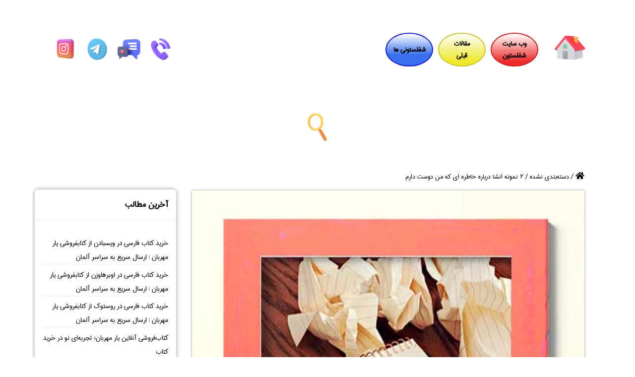

--- FILE ---
content_type: text/html; charset=UTF-8
request_url: https://weblog.shoghlestoon.com/%DB%B2-%D9%86%D9%85%D9%88%D9%86%D9%87-%D8%A7%D9%86%D8%B4%D8%A7-%D8%AF%D8%B1%D8%A8%D8%A7%D8%B1%D9%87-%D8%AE%D8%A7%D8%B7%D8%B1%D9%87-%D8%A7%DB%8C-%DA%A9%D9%87-%D9%85%D9%86-%D8%AF%D9%88%D8%B3%D8%AA/
body_size: 40314
content:
<!doctype html>
<html dir="rtl" lang="fa-IR">

<head>
    
	<meta name="viewport"
          content="width=device-width, user-scalable=no, initial-scale=1.0, maximum-scale=1.0, minimum-scale=1.0">
    <meta name="google-site-verification" content="iuOm8Mgsa4cb4uHPk1c90LRANm7T3R0Snkv9NHakflY" />
    <meta charset="UTF-8">
<!--    <title>--><!--</title>-->
    <title>۲ نمونه انشا درباره خاطره ای که من دوست دارم - وبلاگ شغلستون - شبکه کسب و کار</title>

    <script type="application/ld+json">
        {
            "@context": "https://schema.org",
            "@type": "Organization",
            "name": "shoghlestoon",
            "url": "https://weblog.shoghlestoon.com/",
            "logo": "https://weblog.shoghlestoon.com/wp-content/uploads/2023/01/logo_red_shoghlestoon.png",
            "review": {
                "@type": "Review",
                "name": "amin_z",
                "reviewBody": "This is Review snippets for get Google star",
                "reviewRating": {
                    "@type": "Rating",
                    "ratingValue": "5"
                },
                "author": {
                    "@type": "Person",
                    "name": "shoghlestoon"
                }
            }
        }
    </script>
    <script type="application/ld+json">
        {
            "@context":"https://schema.org",
            "@type":"ItemList",
            "itemListElement":[
                {
                    "@type":"ListItem",
                    "position":1,
                    "url":"https://shoghlestoon.com/php/forms/log_in.php"
                },
                {
                    "@type":"ListItem",
                    "position":2,
                    "url":"http://shoghlestoon.com/"
                }
            ]
        }
    </script>
    <meta name='robots' content='index, follow, max-image-preview:large, max-snippet:-1, max-video-preview:-1' />

	<!-- This site is optimized with the Yoast SEO Premium plugin v17.2 (Yoast SEO v20.9) - https://yoast.com/wordpress/plugins/seo/ -->
	<meta name="description" content="انشا درباره خاطره ای که من دوست دارم و به تصویر کشیدن آن، باید خاطرات خود را به سرعت ورق زده و شیرین‌ترین آن‌ها را به خاطر بیاورید." />
	<link rel="canonical" href="https://weblog.shoghlestoon.com/۲-نمونه-انشا-درباره-خاطره-ای-که-من-دوست/" />
	<meta property="og:locale" content="fa_IR" />
	<meta property="og:type" content="article" />
	<meta property="og:title" content="۲ نمونه انشا درباره خاطره ای که من دوست دارم" />
	<meta property="og:description" content="انشا درباره خاطره ای که من دوست دارم و به تصویر کشیدن آن، باید خاطرات خود را به سرعت ورق زده و شیرین‌ترین آن‌ها را به خاطر بیاورید." />
	<meta property="og:url" content="https://weblog.shoghlestoon.com/۲-نمونه-انشا-درباره-خاطره-ای-که-من-دوست/" />
	<meta property="og:site_name" content="وبلاگ شغلستون" />
	<meta property="article:published_time" content="2023-11-27T10:49:43+00:00" />
	<meta property="article:modified_time" content="2024-05-02T18:23:25+00:00" />
	<meta property="og:image" content="https://weblog.shoghlestoon.com/wp-content/uploads/2023/11/۲_نمونه_انشا_درباره_خاطره_ای_که_من_دوست_دارم.jpg" />
	<meta property="og:image:width" content="500" />
	<meta property="og:image:height" content="500" />
	<meta property="og:image:type" content="image/jpeg" />
	<meta name="author" content="ali110" />
	<meta name="twitter:card" content="summary_large_image" />
	<meta name="twitter:label1" content="نوشته‌شده بدست" />
	<meta name="twitter:data1" content="ali110" />
	<meta name="twitter:label2" content="زمان تقریبی برای خواندن" />
	<meta name="twitter:data2" content="9 دقیقه" />
	<!-- / Yoast SEO Premium plugin. -->


<link rel="alternate" type="application/rss+xml" title="وبلاگ شغلستون &raquo; ۲ نمونه انشا درباره خاطره ای که من دوست دارم خوراک دیدگاه‌ها" href="https://weblog.shoghlestoon.com/%db%b2-%d9%86%d9%85%d9%88%d9%86%d9%87-%d8%a7%d9%86%d8%b4%d8%a7-%d8%af%d8%b1%d8%a8%d8%a7%d8%b1%d9%87-%d8%ae%d8%a7%d8%b7%d8%b1%d9%87-%d8%a7%db%8c-%da%a9%d9%87-%d9%85%d9%86-%d8%af%d9%88%d8%b3%d8%aa/feed/" />
<link rel="alternate" title="oEmbed (JSON)" type="application/json+oembed" href="https://weblog.shoghlestoon.com/wp-json/oembed/1.0/embed?url=https%3A%2F%2Fweblog.shoghlestoon.com%2F%25db%25b2-%25d9%2586%25d9%2585%25d9%2588%25d9%2586%25d9%2587-%25d8%25a7%25d9%2586%25d8%25b4%25d8%25a7-%25d8%25af%25d8%25b1%25d8%25a8%25d8%25a7%25d8%25b1%25d9%2587-%25d8%25ae%25d8%25a7%25d8%25b7%25d8%25b1%25d9%2587-%25d8%25a7%25db%258c-%25da%25a9%25d9%2587-%25d9%2585%25d9%2586-%25d8%25af%25d9%2588%25d8%25b3%25d8%25aa%2F" />
<link rel="alternate" title="oEmbed (XML)" type="text/xml+oembed" href="https://weblog.shoghlestoon.com/wp-json/oembed/1.0/embed?url=https%3A%2F%2Fweblog.shoghlestoon.com%2F%25db%25b2-%25d9%2586%25d9%2585%25d9%2588%25d9%2586%25d9%2587-%25d8%25a7%25d9%2586%25d8%25b4%25d8%25a7-%25d8%25af%25d8%25b1%25d8%25a8%25d8%25a7%25d8%25b1%25d9%2587-%25d8%25ae%25d8%25a7%25d8%25b7%25d8%25b1%25d9%2587-%25d8%25a7%25db%258c-%25da%25a9%25d9%2587-%25d9%2585%25d9%2586-%25d8%25af%25d9%2588%25d8%25b3%25d8%25aa%2F&#038;format=xml" />
<style id='wp-img-auto-sizes-contain-inline-css' type='text/css'>
img:is([sizes=auto i],[sizes^="auto," i]){contain-intrinsic-size:3000px 1500px}
/*# sourceURL=wp-img-auto-sizes-contain-inline-css */
</style>
<style id='wp-emoji-styles-inline-css' type='text/css'>

	img.wp-smiley, img.emoji {
		display: inline !important;
		border: none !important;
		box-shadow: none !important;
		height: 1em !important;
		width: 1em !important;
		margin: 0 0.07em !important;
		vertical-align: -0.1em !important;
		background: none !important;
		padding: 0 !important;
	}
/*# sourceURL=wp-emoji-styles-inline-css */
</style>
<style id='wp-block-library-inline-css' type='text/css'>
:root{--wp-block-synced-color:#7a00df;--wp-block-synced-color--rgb:122,0,223;--wp-bound-block-color:var(--wp-block-synced-color);--wp-editor-canvas-background:#ddd;--wp-admin-theme-color:#007cba;--wp-admin-theme-color--rgb:0,124,186;--wp-admin-theme-color-darker-10:#006ba1;--wp-admin-theme-color-darker-10--rgb:0,107,160.5;--wp-admin-theme-color-darker-20:#005a87;--wp-admin-theme-color-darker-20--rgb:0,90,135;--wp-admin-border-width-focus:2px}@media (min-resolution:192dpi){:root{--wp-admin-border-width-focus:1.5px}}.wp-element-button{cursor:pointer}:root .has-very-light-gray-background-color{background-color:#eee}:root .has-very-dark-gray-background-color{background-color:#313131}:root .has-very-light-gray-color{color:#eee}:root .has-very-dark-gray-color{color:#313131}:root .has-vivid-green-cyan-to-vivid-cyan-blue-gradient-background{background:linear-gradient(135deg,#00d084,#0693e3)}:root .has-purple-crush-gradient-background{background:linear-gradient(135deg,#34e2e4,#4721fb 50%,#ab1dfe)}:root .has-hazy-dawn-gradient-background{background:linear-gradient(135deg,#faaca8,#dad0ec)}:root .has-subdued-olive-gradient-background{background:linear-gradient(135deg,#fafae1,#67a671)}:root .has-atomic-cream-gradient-background{background:linear-gradient(135deg,#fdd79a,#004a59)}:root .has-nightshade-gradient-background{background:linear-gradient(135deg,#330968,#31cdcf)}:root .has-midnight-gradient-background{background:linear-gradient(135deg,#020381,#2874fc)}:root{--wp--preset--font-size--normal:16px;--wp--preset--font-size--huge:42px}.has-regular-font-size{font-size:1em}.has-larger-font-size{font-size:2.625em}.has-normal-font-size{font-size:var(--wp--preset--font-size--normal)}.has-huge-font-size{font-size:var(--wp--preset--font-size--huge)}.has-text-align-center{text-align:center}.has-text-align-left{text-align:left}.has-text-align-right{text-align:right}.has-fit-text{white-space:nowrap!important}#end-resizable-editor-section{display:none}.aligncenter{clear:both}.items-justified-left{justify-content:flex-start}.items-justified-center{justify-content:center}.items-justified-right{justify-content:flex-end}.items-justified-space-between{justify-content:space-between}.screen-reader-text{border:0;clip-path:inset(50%);height:1px;margin:-1px;overflow:hidden;padding:0;position:absolute;width:1px;word-wrap:normal!important}.screen-reader-text:focus{background-color:#ddd;clip-path:none;color:#444;display:block;font-size:1em;height:auto;left:5px;line-height:normal;padding:15px 23px 14px;text-decoration:none;top:5px;width:auto;z-index:100000}html :where(.has-border-color){border-style:solid}html :where([style*=border-top-color]){border-top-style:solid}html :where([style*=border-right-color]){border-right-style:solid}html :where([style*=border-bottom-color]){border-bottom-style:solid}html :where([style*=border-left-color]){border-left-style:solid}html :where([style*=border-width]){border-style:solid}html :where([style*=border-top-width]){border-top-style:solid}html :where([style*=border-right-width]){border-right-style:solid}html :where([style*=border-bottom-width]){border-bottom-style:solid}html :where([style*=border-left-width]){border-left-style:solid}html :where(img[class*=wp-image-]){height:auto;max-width:100%}:where(figure){margin:0 0 1em}html :where(.is-position-sticky){--wp-admin--admin-bar--position-offset:var(--wp-admin--admin-bar--height,0px)}@media screen and (max-width:600px){html :where(.is-position-sticky){--wp-admin--admin-bar--position-offset:0px}}

/*# sourceURL=wp-block-library-inline-css */
</style><style id='wp-block-button-inline-css' type='text/css'>
.wp-block-button__link{align-content:center;box-sizing:border-box;cursor:pointer;display:inline-block;height:100%;text-align:center;word-break:break-word}.wp-block-button__link.aligncenter{text-align:center}.wp-block-button__link.alignright{text-align:right}:where(.wp-block-button__link){border-radius:9999px;box-shadow:none;padding:calc(.667em + 2px) calc(1.333em + 2px);text-decoration:none}.wp-block-button[style*=text-decoration] .wp-block-button__link{text-decoration:inherit}.wp-block-buttons>.wp-block-button.has-custom-width{max-width:none}.wp-block-buttons>.wp-block-button.has-custom-width .wp-block-button__link{width:100%}.wp-block-buttons>.wp-block-button.has-custom-font-size .wp-block-button__link{font-size:inherit}.wp-block-buttons>.wp-block-button.wp-block-button__width-25{width:calc(25% - var(--wp--style--block-gap, .5em)*.75)}.wp-block-buttons>.wp-block-button.wp-block-button__width-50{width:calc(50% - var(--wp--style--block-gap, .5em)*.5)}.wp-block-buttons>.wp-block-button.wp-block-button__width-75{width:calc(75% - var(--wp--style--block-gap, .5em)*.25)}.wp-block-buttons>.wp-block-button.wp-block-button__width-100{flex-basis:100%;width:100%}.wp-block-buttons.is-vertical>.wp-block-button.wp-block-button__width-25{width:25%}.wp-block-buttons.is-vertical>.wp-block-button.wp-block-button__width-50{width:50%}.wp-block-buttons.is-vertical>.wp-block-button.wp-block-button__width-75{width:75%}.wp-block-button.is-style-squared,.wp-block-button__link.wp-block-button.is-style-squared{border-radius:0}.wp-block-button.no-border-radius,.wp-block-button__link.no-border-radius{border-radius:0!important}:root :where(.wp-block-button .wp-block-button__link.is-style-outline),:root :where(.wp-block-button.is-style-outline>.wp-block-button__link){border:2px solid;padding:.667em 1.333em}:root :where(.wp-block-button .wp-block-button__link.is-style-outline:not(.has-text-color)),:root :where(.wp-block-button.is-style-outline>.wp-block-button__link:not(.has-text-color)){color:currentColor}:root :where(.wp-block-button .wp-block-button__link.is-style-outline:not(.has-background)),:root :where(.wp-block-button.is-style-outline>.wp-block-button__link:not(.has-background)){background-color:initial;background-image:none}
/*# sourceURL=https://weblog.shoghlestoon.com/wp-includes/blocks/button/style.min.css */
</style>
<style id='wp-block-heading-inline-css' type='text/css'>
h1:where(.wp-block-heading).has-background,h2:where(.wp-block-heading).has-background,h3:where(.wp-block-heading).has-background,h4:where(.wp-block-heading).has-background,h5:where(.wp-block-heading).has-background,h6:where(.wp-block-heading).has-background{padding:1.25em 2.375em}h1.has-text-align-left[style*=writing-mode]:where([style*=vertical-lr]),h1.has-text-align-right[style*=writing-mode]:where([style*=vertical-rl]),h2.has-text-align-left[style*=writing-mode]:where([style*=vertical-lr]),h2.has-text-align-right[style*=writing-mode]:where([style*=vertical-rl]),h3.has-text-align-left[style*=writing-mode]:where([style*=vertical-lr]),h3.has-text-align-right[style*=writing-mode]:where([style*=vertical-rl]),h4.has-text-align-left[style*=writing-mode]:where([style*=vertical-lr]),h4.has-text-align-right[style*=writing-mode]:where([style*=vertical-rl]),h5.has-text-align-left[style*=writing-mode]:where([style*=vertical-lr]),h5.has-text-align-right[style*=writing-mode]:where([style*=vertical-rl]),h6.has-text-align-left[style*=writing-mode]:where([style*=vertical-lr]),h6.has-text-align-right[style*=writing-mode]:where([style*=vertical-rl]){rotate:180deg}
/*# sourceURL=https://weblog.shoghlestoon.com/wp-includes/blocks/heading/style.min.css */
</style>
<style id='wp-block-buttons-inline-css' type='text/css'>
.wp-block-buttons{box-sizing:border-box}.wp-block-buttons.is-vertical{flex-direction:column}.wp-block-buttons.is-vertical>.wp-block-button:last-child{margin-bottom:0}.wp-block-buttons>.wp-block-button{display:inline-block;margin:0}.wp-block-buttons.is-content-justification-left{justify-content:flex-start}.wp-block-buttons.is-content-justification-left.is-vertical{align-items:flex-start}.wp-block-buttons.is-content-justification-center{justify-content:center}.wp-block-buttons.is-content-justification-center.is-vertical{align-items:center}.wp-block-buttons.is-content-justification-right{justify-content:flex-end}.wp-block-buttons.is-content-justification-right.is-vertical{align-items:flex-end}.wp-block-buttons.is-content-justification-space-between{justify-content:space-between}.wp-block-buttons.aligncenter{text-align:center}.wp-block-buttons:not(.is-content-justification-space-between,.is-content-justification-right,.is-content-justification-left,.is-content-justification-center) .wp-block-button.aligncenter{margin-left:auto;margin-right:auto;width:100%}.wp-block-buttons[style*=text-decoration] .wp-block-button,.wp-block-buttons[style*=text-decoration] .wp-block-button__link{text-decoration:inherit}.wp-block-buttons.has-custom-font-size .wp-block-button__link{font-size:inherit}.wp-block-buttons .wp-block-button__link{width:100%}.wp-block-button.aligncenter{text-align:center}
/*# sourceURL=https://weblog.shoghlestoon.com/wp-includes/blocks/buttons/style.min.css */
</style>
<style id='wp-block-paragraph-inline-css' type='text/css'>
.is-small-text{font-size:.875em}.is-regular-text{font-size:1em}.is-large-text{font-size:2.25em}.is-larger-text{font-size:3em}.has-drop-cap:not(:focus):first-letter{float:right;font-size:8.4em;font-style:normal;font-weight:100;line-height:.68;margin:.05em 0 0 .1em;text-transform:uppercase}body.rtl .has-drop-cap:not(:focus):first-letter{float:none;margin-right:.1em}p.has-drop-cap.has-background{overflow:hidden}:root :where(p.has-background){padding:1.25em 2.375em}:where(p.has-text-color:not(.has-link-color)) a{color:inherit}p.has-text-align-left[style*="writing-mode:vertical-lr"],p.has-text-align-right[style*="writing-mode:vertical-rl"]{rotate:180deg}
/*# sourceURL=https://weblog.shoghlestoon.com/wp-includes/blocks/paragraph/style.min.css */
</style>
<style id='global-styles-inline-css' type='text/css'>
:root{--wp--preset--aspect-ratio--square: 1;--wp--preset--aspect-ratio--4-3: 4/3;--wp--preset--aspect-ratio--3-4: 3/4;--wp--preset--aspect-ratio--3-2: 3/2;--wp--preset--aspect-ratio--2-3: 2/3;--wp--preset--aspect-ratio--16-9: 16/9;--wp--preset--aspect-ratio--9-16: 9/16;--wp--preset--color--black: #000000;--wp--preset--color--cyan-bluish-gray: #abb8c3;--wp--preset--color--white: #ffffff;--wp--preset--color--pale-pink: #f78da7;--wp--preset--color--vivid-red: #cf2e2e;--wp--preset--color--luminous-vivid-orange: #ff6900;--wp--preset--color--luminous-vivid-amber: #fcb900;--wp--preset--color--light-green-cyan: #7bdcb5;--wp--preset--color--vivid-green-cyan: #00d084;--wp--preset--color--pale-cyan-blue: #8ed1fc;--wp--preset--color--vivid-cyan-blue: #0693e3;--wp--preset--color--vivid-purple: #9b51e0;--wp--preset--gradient--vivid-cyan-blue-to-vivid-purple: linear-gradient(135deg,rgb(6,147,227) 0%,rgb(155,81,224) 100%);--wp--preset--gradient--light-green-cyan-to-vivid-green-cyan: linear-gradient(135deg,rgb(122,220,180) 0%,rgb(0,208,130) 100%);--wp--preset--gradient--luminous-vivid-amber-to-luminous-vivid-orange: linear-gradient(135deg,rgb(252,185,0) 0%,rgb(255,105,0) 100%);--wp--preset--gradient--luminous-vivid-orange-to-vivid-red: linear-gradient(135deg,rgb(255,105,0) 0%,rgb(207,46,46) 100%);--wp--preset--gradient--very-light-gray-to-cyan-bluish-gray: linear-gradient(135deg,rgb(238,238,238) 0%,rgb(169,184,195) 100%);--wp--preset--gradient--cool-to-warm-spectrum: linear-gradient(135deg,rgb(74,234,220) 0%,rgb(151,120,209) 20%,rgb(207,42,186) 40%,rgb(238,44,130) 60%,rgb(251,105,98) 80%,rgb(254,248,76) 100%);--wp--preset--gradient--blush-light-purple: linear-gradient(135deg,rgb(255,206,236) 0%,rgb(152,150,240) 100%);--wp--preset--gradient--blush-bordeaux: linear-gradient(135deg,rgb(254,205,165) 0%,rgb(254,45,45) 50%,rgb(107,0,62) 100%);--wp--preset--gradient--luminous-dusk: linear-gradient(135deg,rgb(255,203,112) 0%,rgb(199,81,192) 50%,rgb(65,88,208) 100%);--wp--preset--gradient--pale-ocean: linear-gradient(135deg,rgb(255,245,203) 0%,rgb(182,227,212) 50%,rgb(51,167,181) 100%);--wp--preset--gradient--electric-grass: linear-gradient(135deg,rgb(202,248,128) 0%,rgb(113,206,126) 100%);--wp--preset--gradient--midnight: linear-gradient(135deg,rgb(2,3,129) 0%,rgb(40,116,252) 100%);--wp--preset--font-size--small: 13px;--wp--preset--font-size--medium: 20px;--wp--preset--font-size--large: 36px;--wp--preset--font-size--x-large: 42px;--wp--preset--spacing--20: 0.44rem;--wp--preset--spacing--30: 0.67rem;--wp--preset--spacing--40: 1rem;--wp--preset--spacing--50: 1.5rem;--wp--preset--spacing--60: 2.25rem;--wp--preset--spacing--70: 3.38rem;--wp--preset--spacing--80: 5.06rem;--wp--preset--shadow--natural: 6px 6px 9px rgba(0, 0, 0, 0.2);--wp--preset--shadow--deep: 12px 12px 50px rgba(0, 0, 0, 0.4);--wp--preset--shadow--sharp: 6px 6px 0px rgba(0, 0, 0, 0.2);--wp--preset--shadow--outlined: 6px 6px 0px -3px rgb(255, 255, 255), 6px 6px rgb(0, 0, 0);--wp--preset--shadow--crisp: 6px 6px 0px rgb(0, 0, 0);}:where(.is-layout-flex){gap: 0.5em;}:where(.is-layout-grid){gap: 0.5em;}body .is-layout-flex{display: flex;}.is-layout-flex{flex-wrap: wrap;align-items: center;}.is-layout-flex > :is(*, div){margin: 0;}body .is-layout-grid{display: grid;}.is-layout-grid > :is(*, div){margin: 0;}:where(.wp-block-columns.is-layout-flex){gap: 2em;}:where(.wp-block-columns.is-layout-grid){gap: 2em;}:where(.wp-block-post-template.is-layout-flex){gap: 1.25em;}:where(.wp-block-post-template.is-layout-grid){gap: 1.25em;}.has-black-color{color: var(--wp--preset--color--black) !important;}.has-cyan-bluish-gray-color{color: var(--wp--preset--color--cyan-bluish-gray) !important;}.has-white-color{color: var(--wp--preset--color--white) !important;}.has-pale-pink-color{color: var(--wp--preset--color--pale-pink) !important;}.has-vivid-red-color{color: var(--wp--preset--color--vivid-red) !important;}.has-luminous-vivid-orange-color{color: var(--wp--preset--color--luminous-vivid-orange) !important;}.has-luminous-vivid-amber-color{color: var(--wp--preset--color--luminous-vivid-amber) !important;}.has-light-green-cyan-color{color: var(--wp--preset--color--light-green-cyan) !important;}.has-vivid-green-cyan-color{color: var(--wp--preset--color--vivid-green-cyan) !important;}.has-pale-cyan-blue-color{color: var(--wp--preset--color--pale-cyan-blue) !important;}.has-vivid-cyan-blue-color{color: var(--wp--preset--color--vivid-cyan-blue) !important;}.has-vivid-purple-color{color: var(--wp--preset--color--vivid-purple) !important;}.has-black-background-color{background-color: var(--wp--preset--color--black) !important;}.has-cyan-bluish-gray-background-color{background-color: var(--wp--preset--color--cyan-bluish-gray) !important;}.has-white-background-color{background-color: var(--wp--preset--color--white) !important;}.has-pale-pink-background-color{background-color: var(--wp--preset--color--pale-pink) !important;}.has-vivid-red-background-color{background-color: var(--wp--preset--color--vivid-red) !important;}.has-luminous-vivid-orange-background-color{background-color: var(--wp--preset--color--luminous-vivid-orange) !important;}.has-luminous-vivid-amber-background-color{background-color: var(--wp--preset--color--luminous-vivid-amber) !important;}.has-light-green-cyan-background-color{background-color: var(--wp--preset--color--light-green-cyan) !important;}.has-vivid-green-cyan-background-color{background-color: var(--wp--preset--color--vivid-green-cyan) !important;}.has-pale-cyan-blue-background-color{background-color: var(--wp--preset--color--pale-cyan-blue) !important;}.has-vivid-cyan-blue-background-color{background-color: var(--wp--preset--color--vivid-cyan-blue) !important;}.has-vivid-purple-background-color{background-color: var(--wp--preset--color--vivid-purple) !important;}.has-black-border-color{border-color: var(--wp--preset--color--black) !important;}.has-cyan-bluish-gray-border-color{border-color: var(--wp--preset--color--cyan-bluish-gray) !important;}.has-white-border-color{border-color: var(--wp--preset--color--white) !important;}.has-pale-pink-border-color{border-color: var(--wp--preset--color--pale-pink) !important;}.has-vivid-red-border-color{border-color: var(--wp--preset--color--vivid-red) !important;}.has-luminous-vivid-orange-border-color{border-color: var(--wp--preset--color--luminous-vivid-orange) !important;}.has-luminous-vivid-amber-border-color{border-color: var(--wp--preset--color--luminous-vivid-amber) !important;}.has-light-green-cyan-border-color{border-color: var(--wp--preset--color--light-green-cyan) !important;}.has-vivid-green-cyan-border-color{border-color: var(--wp--preset--color--vivid-green-cyan) !important;}.has-pale-cyan-blue-border-color{border-color: var(--wp--preset--color--pale-cyan-blue) !important;}.has-vivid-cyan-blue-border-color{border-color: var(--wp--preset--color--vivid-cyan-blue) !important;}.has-vivid-purple-border-color{border-color: var(--wp--preset--color--vivid-purple) !important;}.has-vivid-cyan-blue-to-vivid-purple-gradient-background{background: var(--wp--preset--gradient--vivid-cyan-blue-to-vivid-purple) !important;}.has-light-green-cyan-to-vivid-green-cyan-gradient-background{background: var(--wp--preset--gradient--light-green-cyan-to-vivid-green-cyan) !important;}.has-luminous-vivid-amber-to-luminous-vivid-orange-gradient-background{background: var(--wp--preset--gradient--luminous-vivid-amber-to-luminous-vivid-orange) !important;}.has-luminous-vivid-orange-to-vivid-red-gradient-background{background: var(--wp--preset--gradient--luminous-vivid-orange-to-vivid-red) !important;}.has-very-light-gray-to-cyan-bluish-gray-gradient-background{background: var(--wp--preset--gradient--very-light-gray-to-cyan-bluish-gray) !important;}.has-cool-to-warm-spectrum-gradient-background{background: var(--wp--preset--gradient--cool-to-warm-spectrum) !important;}.has-blush-light-purple-gradient-background{background: var(--wp--preset--gradient--blush-light-purple) !important;}.has-blush-bordeaux-gradient-background{background: var(--wp--preset--gradient--blush-bordeaux) !important;}.has-luminous-dusk-gradient-background{background: var(--wp--preset--gradient--luminous-dusk) !important;}.has-pale-ocean-gradient-background{background: var(--wp--preset--gradient--pale-ocean) !important;}.has-electric-grass-gradient-background{background: var(--wp--preset--gradient--electric-grass) !important;}.has-midnight-gradient-background{background: var(--wp--preset--gradient--midnight) !important;}.has-small-font-size{font-size: var(--wp--preset--font-size--small) !important;}.has-medium-font-size{font-size: var(--wp--preset--font-size--medium) !important;}.has-large-font-size{font-size: var(--wp--preset--font-size--large) !important;}.has-x-large-font-size{font-size: var(--wp--preset--font-size--x-large) !important;}
/*# sourceURL=global-styles-inline-css */
</style>

<style id='classic-theme-styles-inline-css' type='text/css'>
/*! This file is auto-generated */
.wp-block-button__link{color:#fff;background-color:#32373c;border-radius:9999px;box-shadow:none;text-decoration:none;padding:calc(.667em + 2px) calc(1.333em + 2px);font-size:1.125em}.wp-block-file__button{background:#32373c;color:#fff;text-decoration:none}
/*# sourceURL=/wp-includes/css/classic-themes.min.css */
</style>
<link rel='stylesheet' id='tc-css-css' href='https://weblog.shoghlestoon.com/wp-content/plugins/Table_contents/tc.css?ver=6.9' type='text/css' media='all' />
<link rel='stylesheet' id='wpdiscuz-frontend-rtl-css-css' href='https://weblog.shoghlestoon.com/wp-content/plugins/wpdiscuz/themes/default/style-rtl.css?ver=7.5.2' type='text/css' media='all' />
<style id='wpdiscuz-frontend-rtl-css-inline-css' type='text/css'>
 #wpdcom .wpd-blog-administrator .wpd-comment-label{color:#ffffff;background-color:#00B38F;border:none}#wpdcom .wpd-blog-administrator .wpd-comment-author, #wpdcom .wpd-blog-administrator .wpd-comment-author a{color:#00B38F}#wpdcom.wpd-layout-1 .wpd-comment .wpd-blog-administrator .wpd-avatar img{border-color:#00B38F}#wpdcom.wpd-layout-2 .wpd-comment.wpd-reply .wpd-comment-wrap.wpd-blog-administrator{border-right:3px solid #00B38F}#wpdcom.wpd-layout-2 .wpd-comment .wpd-blog-administrator .wpd-avatar img{border-bottom-color:#00B38F}#wpdcom.wpd-layout-3 .wpd-blog-administrator .wpd-comment-subheader{border-top:1px dashed #00B38F}#wpdcom.wpd-layout-3 .wpd-reply .wpd-blog-administrator .wpd-comment-right{border-right:1px solid #00B38F}#wpdcom .wpd-blog-editor .wpd-comment-label{color:#ffffff;background-color:#00B38F;border:none}#wpdcom .wpd-blog-editor .wpd-comment-author, #wpdcom .wpd-blog-editor .wpd-comment-author a{color:#00B38F}#wpdcom.wpd-layout-1 .wpd-comment .wpd-blog-editor .wpd-avatar img{border-color:#00B38F}#wpdcom.wpd-layout-2 .wpd-comment.wpd-reply .wpd-comment-wrap.wpd-blog-editor{border-right:3px solid #00B38F}#wpdcom.wpd-layout-2 .wpd-comment .wpd-blog-editor .wpd-avatar img{border-bottom-color:#00B38F}#wpdcom.wpd-layout-3 .wpd-blog-editor .wpd-comment-subheader{border-top:1px dashed #00B38F}#wpdcom.wpd-layout-3 .wpd-reply .wpd-blog-editor .wpd-comment-right{border-right:1px solid #00B38F}#wpdcom .wpd-blog-author .wpd-comment-label{color:#ffffff;background-color:#00B38F;border:none}#wpdcom .wpd-blog-author .wpd-comment-author, #wpdcom .wpd-blog-author .wpd-comment-author a{color:#00B38F}#wpdcom.wpd-layout-1 .wpd-comment .wpd-blog-author .wpd-avatar img{border-color:#00B38F}#wpdcom.wpd-layout-2 .wpd-comment .wpd-blog-author .wpd-avatar img{border-bottom-color:#00B38F}#wpdcom.wpd-layout-3 .wpd-blog-author .wpd-comment-subheader{border-top:1px dashed #00B38F}#wpdcom.wpd-layout-3 .wpd-reply .wpd-blog-author .wpd-comment-right{border-right:1px solid #00B38F}#wpdcom .wpd-blog-contributor .wpd-comment-label{color:#ffffff;background-color:#00B38F;border:none}#wpdcom .wpd-blog-contributor .wpd-comment-author, #wpdcom .wpd-blog-contributor .wpd-comment-author a{color:#00B38F}#wpdcom.wpd-layout-1 .wpd-comment .wpd-blog-contributor .wpd-avatar img{border-color:#00B38F}#wpdcom.wpd-layout-2 .wpd-comment .wpd-blog-contributor .wpd-avatar img{border-bottom-color:#00B38F}#wpdcom.wpd-layout-3 .wpd-blog-contributor .wpd-comment-subheader{border-top:1px dashed #00B38F}#wpdcom.wpd-layout-3 .wpd-reply .wpd-blog-contributor .wpd-comment-right{border-right:1px solid #00B38F}#wpdcom .wpd-blog-subscriber .wpd-comment-label{color:#ffffff;background-color:#00B38F;border:none}#wpdcom .wpd-blog-subscriber .wpd-comment-author, #wpdcom .wpd-blog-subscriber .wpd-comment-author a{color:#00B38F}#wpdcom.wpd-layout-2 .wpd-comment .wpd-blog-subscriber .wpd-avatar img{border-bottom-color:#00B38F}#wpdcom.wpd-layout-3 .wpd-blog-subscriber .wpd-comment-subheader{border-top:1px dashed #00B38F}#wpdcom .wpd-blog-manage_schema_options .wpd-comment-label{color:#ffffff;background-color:#00B38F;border:none}#wpdcom .wpd-blog-manage_schema_options .wpd-comment-author, #wpdcom .wpd-blog-manage_schema_options .wpd-comment-author a{color:#00B38F}#wpdcom.wpd-layout-1 .wpd-comment .wpd-blog-manage_schema_options .wpd-avatar img{border-color:#00B38F}#wpdcom.wpd-layout-2 .wpd-comment .wpd-blog-manage_schema_options .wpd-avatar img{border-bottom-color:#00B38F}#wpdcom.wpd-layout-3 .wpd-blog-manage_schema_options .wpd-comment-subheader{border-top:1px dashed #00B38F}#wpdcom.wpd-layout-3 .wpd-reply .wpd-blog-manage_schema_options .wpd-comment-right{border-right:1px solid #00B38F}#wpdcom .wpd-blog-wpseo_manager .wpd-comment-label{color:#ffffff;background-color:#00B38F;border:none}#wpdcom .wpd-blog-wpseo_manager .wpd-comment-author, #wpdcom .wpd-blog-wpseo_manager .wpd-comment-author a{color:#00B38F}#wpdcom.wpd-layout-1 .wpd-comment .wpd-blog-wpseo_manager .wpd-avatar img{border-color:#00B38F}#wpdcom.wpd-layout-2 .wpd-comment .wpd-blog-wpseo_manager .wpd-avatar img{border-bottom-color:#00B38F}#wpdcom.wpd-layout-3 .wpd-blog-wpseo_manager .wpd-comment-subheader{border-top:1px dashed #00B38F}#wpdcom.wpd-layout-3 .wpd-reply .wpd-blog-wpseo_manager .wpd-comment-right{border-right:1px solid #00B38F}#wpdcom .wpd-blog-wpseo_editor .wpd-comment-label{color:#ffffff;background-color:#00B38F;border:none}#wpdcom .wpd-blog-wpseo_editor .wpd-comment-author, #wpdcom .wpd-blog-wpseo_editor .wpd-comment-author a{color:#00B38F}#wpdcom.wpd-layout-1 .wpd-comment .wpd-blog-wpseo_editor .wpd-avatar img{border-color:#00B38F}#wpdcom.wpd-layout-2 .wpd-comment .wpd-blog-wpseo_editor .wpd-avatar img{border-bottom-color:#00B38F}#wpdcom.wpd-layout-3 .wpd-blog-wpseo_editor .wpd-comment-subheader{border-top:1px dashed #00B38F}#wpdcom.wpd-layout-3 .wpd-reply .wpd-blog-wpseo_editor .wpd-comment-right{border-right:1px solid #00B38F}#wpdcom .wpd-blog-post_author .wpd-comment-label{color:#ffffff;background-color:#00B38F;border:none}#wpdcom .wpd-blog-post_author .wpd-comment-author, #wpdcom .wpd-blog-post_author .wpd-comment-author a{color:#00B38F}#wpdcom .wpd-blog-post_author .wpd-avatar img{border-color:#00B38F}#wpdcom.wpd-layout-1 .wpd-comment .wpd-blog-post_author .wpd-avatar img{border-color:#00B38F}#wpdcom.wpd-layout-2 .wpd-comment.wpd-reply .wpd-comment-wrap.wpd-blog-post_author{border-right:3px solid #00B38F}#wpdcom.wpd-layout-2 .wpd-comment .wpd-blog-post_author .wpd-avatar img{border-bottom-color:#00B38F}#wpdcom.wpd-layout-3 .wpd-blog-post_author .wpd-comment-subheader{border-top:1px dashed #00B38F}#wpdcom.wpd-layout-3 .wpd-reply .wpd-blog-post_author .wpd-comment-right{border-right:1px solid #00B38F}#wpdcom .wpd-blog-guest .wpd-comment-label{color:#ffffff;background-color:#00B38F;border:none}#wpdcom .wpd-blog-guest .wpd-comment-author, #wpdcom .wpd-blog-guest .wpd-comment-author a{color:#00B38F}#wpdcom.wpd-layout-3 .wpd-blog-guest .wpd-comment-subheader{border-top:1px dashed #00B38F}#comments, #respond, .comments-area, #wpdcom{}#wpdcom .ql-editor > *{color:#777777}#wpdcom .ql-editor::before{}#wpdcom .ql-toolbar{border:1px solid #DDDDDD;border-top:none}#wpdcom .ql-container{border:1px solid #DDDDDD;border-bottom:none}#wpdcom .wpd-form-row .wpdiscuz-item input[type="text"], #wpdcom .wpd-form-row .wpdiscuz-item input[type="email"], #wpdcom .wpd-form-row .wpdiscuz-item input[type="url"], #wpdcom .wpd-form-row .wpdiscuz-item input[type="color"], #wpdcom .wpd-form-row .wpdiscuz-item input[type="date"], #wpdcom .wpd-form-row .wpdiscuz-item input[type="datetime"], #wpdcom .wpd-form-row .wpdiscuz-item input[type="datetime-local"], #wpdcom .wpd-form-row .wpdiscuz-item input[type="month"], #wpdcom .wpd-form-row .wpdiscuz-item input[type="number"], #wpdcom .wpd-form-row .wpdiscuz-item input[type="time"], #wpdcom textarea, #wpdcom select{border:1px solid #DDDDDD;color:#777777}#wpdcom .wpd-form-row .wpdiscuz-item textarea{border:1px solid #DDDDDD}#wpdcom input::placeholder, #wpdcom textarea::placeholder, #wpdcom input::-moz-placeholder, #wpdcom textarea::-webkit-input-placeholder{}#wpdcom .wpd-comment-text{color:#777777}#wpdcom .wpd-thread-head .wpd-thread-info{border-bottom:2px solid #00B38F}#wpdcom .wpd-thread-head .wpd-thread-info.wpd-reviews-tab svg{fill:#00B38F}#wpdcom .wpd-thread-head .wpdiscuz-user-settings{border-bottom:2px solid #00B38F}#wpdcom .wpd-thread-head .wpdiscuz-user-settings:hover{color:#00B38F}#wpdcom .wpd-comment .wpd-follow-link:hover{color:#00B38F}#wpdcom .wpd-comment-status .wpd-sticky{color:#00B38F}#wpdcom .wpd-thread-filter .wpdf-active{color:#00B38F;border-bottom-color:#00B38F}#wpdcom .wpd-comment-info-bar{border:1px dashed #33c3a6;background:#e6f8f4}#wpdcom .wpd-comment-info-bar .wpd-current-view i{color:#00B38F}#wpdcom .wpd-filter-view-all:hover{background:#00B38F}#wpdcom .wpdiscuz-item .wpdiscuz-rating > label{color:#DDDDDD}#wpdcom .wpdiscuz-item .wpdiscuz-rating:not(:checked) > label:hover, .wpdiscuz-rating:not(:checked) > label:hover ~ label{}#wpdcom .wpdiscuz-item .wpdiscuz-rating > input ~ label:hover, #wpdcom .wpdiscuz-item .wpdiscuz-rating > input:not(:checked) ~ label:hover ~ label, #wpdcom .wpdiscuz-item .wpdiscuz-rating > input:not(:checked) ~ label:hover ~ label{color:#FFED85}#wpdcom .wpdiscuz-item .wpdiscuz-rating > input:checked ~ label:hover, #wpdcom .wpdiscuz-item .wpdiscuz-rating > input:checked ~ label:hover, #wpdcom .wpdiscuz-item .wpdiscuz-rating > label:hover ~ input:checked ~ label, #wpdcom .wpdiscuz-item .wpdiscuz-rating > input:checked + label:hover ~ label, #wpdcom .wpdiscuz-item .wpdiscuz-rating > input:checked ~ label:hover ~ label, .wpd-custom-field .wcf-active-star, #wpdcom .wpdiscuz-item .wpdiscuz-rating > input:checked ~ label{color:#FFD700}#wpd-post-rating .wpd-rating-wrap .wpd-rating-stars svg .wpd-star{fill:#DDDDDD}#wpd-post-rating .wpd-rating-wrap .wpd-rating-stars svg .wpd-active{fill:#FFD700}#wpd-post-rating .wpd-rating-wrap .wpd-rate-starts svg .wpd-star{fill:#DDDDDD}#wpd-post-rating .wpd-rating-wrap .wpd-rate-starts:hover svg .wpd-star{fill:#FFED85}#wpd-post-rating.wpd-not-rated .wpd-rating-wrap .wpd-rate-starts svg:hover ~ svg .wpd-star{fill:#DDDDDD}.wpdiscuz-post-rating-wrap .wpd-rating .wpd-rating-wrap .wpd-rating-stars svg .wpd-star{fill:#DDDDDD}.wpdiscuz-post-rating-wrap .wpd-rating .wpd-rating-wrap .wpd-rating-stars svg .wpd-active{fill:#FFD700}#wpdcom .wpd-comment .wpd-follow-active{color:#ff7a00}#wpdcom .page-numbers{color:#555;border:#555 1px solid}#wpdcom span.current{background:#555}#wpdcom.wpd-layout-1 .wpd-new-loaded-comment > .wpd-comment-wrap > .wpd-comment-right{background:#FFFAD6}#wpdcom.wpd-layout-2 .wpd-new-loaded-comment.wpd-comment > .wpd-comment-wrap > .wpd-comment-right{background:#FFFAD6}#wpdcom.wpd-layout-2 .wpd-new-loaded-comment.wpd-comment.wpd-reply > .wpd-comment-wrap > .wpd-comment-right{background:transparent}#wpdcom.wpd-layout-2 .wpd-new-loaded-comment.wpd-comment.wpd-reply > .wpd-comment-wrap{background:#FFFAD6}#wpdcom.wpd-layout-3 .wpd-new-loaded-comment.wpd-comment > .wpd-comment-wrap > .wpd-comment-right{background:#FFFAD6}#wpdcom .wpd-follow:hover i, #wpdcom .wpd-unfollow:hover i, #wpdcom .wpd-comment .wpd-follow-active:hover i{color:#00B38F}#wpdcom .wpdiscuz-readmore{cursor:pointer;color:#00B38F}.wpd-custom-field .wcf-pasiv-star, #wpcomm .wpdiscuz-item .wpdiscuz-rating > label{color:#DDDDDD}.wpd-wrapper .wpd-list-item.wpd-active{border-top:3px solid #00B38F}#wpdcom.wpd-layout-2 .wpd-comment.wpd-reply.wpd-unapproved-comment .wpd-comment-wrap{border-right:3px solid #FFFAD6}#wpdcom.wpd-layout-3 .wpd-comment.wpd-reply.wpd-unapproved-comment .wpd-comment-right{border-right:1px solid #FFFAD6}#wpdcom .wpd-prim-button{background-color:#07B290;color:#FFFFFF}#wpdcom .wpd_label__check i.wpdicon-on{color:#07B290;border:1px solid #83d9c8}#wpd-bubble-wrapper #wpd-bubble-all-comments-count{color:#1DB99A}#wpd-bubble-wrapper > div{background-color:#1DB99A}#wpd-bubble-wrapper > #wpd-bubble #wpd-bubble-add-message{background-color:#1DB99A}#wpd-bubble-wrapper > #wpd-bubble #wpd-bubble-add-message::before{border-left-color:#1DB99A;border-right-color:#1DB99A}#wpd-bubble-wrapper.wpd-right-corner > #wpd-bubble #wpd-bubble-add-message::before{border-left-color:#1DB99A;border-right-color:#1DB99A}.wpd-inline-icon-wrapper path.wpd-inline-icon-first{fill:#1DB99A}.wpd-inline-icon-count{background-color:#1DB99A}.wpd-inline-icon-count::before{border-left-color:#1DB99A}.wpd-inline-form-wrapper::before{border-bottom-color:#1DB99A}.wpd-inline-form-question{background-color:#1DB99A}.wpd-inline-form{background-color:#1DB99A}.wpd-last-inline-comments-wrapper{border-color:#1DB99A}.wpd-last-inline-comments-wrapper::before{border-bottom-color:#1DB99A}.wpd-last-inline-comments-wrapper .wpd-view-all-inline-comments{background:#1DB99A}.wpd-last-inline-comments-wrapper .wpd-view-all-inline-comments:hover,.wpd-last-inline-comments-wrapper .wpd-view-all-inline-comments:active,.wpd-last-inline-comments-wrapper .wpd-view-all-inline-comments:focus{background-color:#1DB99A}#wpdcom .ql-snow .ql-tooltip[data-mode="link"]::before{content:"لینک را وارد کنید:"}#wpdcom .ql-snow .ql-tooltip.ql-editing a.ql-action::after{content:"ذخیره کردن"}.comments-area{width:auto}
/*# sourceURL=wpdiscuz-frontend-rtl-css-inline-css */
</style>
<link rel='stylesheet' id='wpdiscuz-fa-css' href='https://weblog.shoghlestoon.com/wp-content/plugins/wpdiscuz/assets/third-party/font-awesome-5.13.0/css/fa.min.css?ver=7.5.2' type='text/css' media='all' />
<link rel='stylesheet' id='wpdiscuz-combo-css-css' href='https://weblog.shoghlestoon.com/wp-content/plugins/wpdiscuz/assets/css/wpdiscuz-combo.min.css?ver=6.9' type='text/css' media='all' />
<link rel='stylesheet' id='wbStyle-css' href='https://weblog.shoghlestoon.com/wp-content/themes/themeWeblog/style.css?ver=6.9' type='text/css' media='all' />
<link rel='stylesheet' id='slickcss-css' href='https://weblog.shoghlestoon.com/wp-content/themes/themeWeblog/add/plugin01/slick-master/slick/slick.min.css?ver=6.9' type='text/css' media='all' />
<link rel='stylesheet' id='slick-themecss-css' href='https://weblog.shoghlestoon.com/wp-content/themes/themeWeblog/add/plugin01/slick-master/slick/slick-theme.min.css?ver=6.9' type='text/css' media='all' />
<link rel='stylesheet' id='dashicon-css' href='https://weblog.shoghlestoon.com/wp-content/themes/themeWeblog/add/dashicons.min.css?ver=6.9' type='text/css' media='all' />
<link rel='stylesheet' id='fontAws5-css' href='https://weblog.shoghlestoon.com/wp-content/themes/themeWeblog/add/font/fontAws/FontAwesome.Pro.5.15.2.Web/css/all.min.css?ver=6.9' type='text/css' media='all' />
<link rel='stylesheet' id='wpdreams-ajaxsearchpro-instances-css' href='https://weblog.shoghlestoon.com/wp-content/uploads/asp_upload/style.instances-ho-is-po-no-da-co-au-ga-se-is.css?ver=UO8SD7' type='text/css' media='all' />
<link rel="https://api.w.org/" href="https://weblog.shoghlestoon.com/wp-json/" /><link rel="alternate" title="JSON" type="application/json" href="https://weblog.shoghlestoon.com/wp-json/wp/v2/posts/9341" /><link rel="EditURI" type="application/rsd+xml" title="RSD" href="https://weblog.shoghlestoon.com/xmlrpc.php?rsd" />
<meta name="generator" content="WordPress 6.9" />
<link rel='shortlink' href='https://weblog.shoghlestoon.com/?p=9341' />


<!-- This site is optimized with the Schema plugin v1.7.9.5 - https://schema.press -->
<script type="application/ld+json">{"@context":"https:\/\/schema.org\/","@type":"BlogPosting","mainEntityOfPage":{"@type":"WebPage","@id":"https:\/\/weblog.shoghlestoon.com\/%db%b2-%d9%86%d9%85%d9%88%d9%86%d9%87-%d8%a7%d9%86%d8%b4%d8%a7-%d8%af%d8%b1%d8%a8%d8%a7%d8%b1%d9%87-%d8%ae%d8%a7%d8%b7%d8%b1%d9%87-%d8%a7%db%8c-%da%a9%d9%87-%d9%85%d9%86-%d8%af%d9%88%d8%b3%d8%aa\/"},"url":"https:\/\/weblog.shoghlestoon.com\/%db%b2-%d9%86%d9%85%d9%88%d9%86%d9%87-%d8%a7%d9%86%d8%b4%d8%a7-%d8%af%d8%b1%d8%a8%d8%a7%d8%b1%d9%87-%d8%ae%d8%a7%d8%b7%d8%b1%d9%87-%d8%a7%db%8c-%da%a9%d9%87-%d9%85%d9%86-%d8%af%d9%88%d8%b3%d8%aa\/","headline":"۲ نمونه انشا درباره خاطره ای که من دوست دارم","datePublished":"2023-11-27T09:49:43-01:00","dateModified":"2024-05-02T18:23:25+00:00","publisher":{"@type":"Organization","@id":"https:\/\/weblog.shoghlestoon.com\/#organization","name":"amin_z","logo":{"@type":"ImageObject","url":"","width":600,"height":60}},"image":{"@type":"ImageObject","url":"https:\/\/weblog.shoghlestoon.com\/wp-content\/uploads\/2023\/11\/۲_نمونه_انشا_درباره_خاطره_ای_که_من_دوست_دارم.jpg","width":696,"height":500},"articleSection":"دسته‌بندی نشده","keywords":"۲ نمونه انشا درباره خاطره ای که من دوست دارم, گردنبند چوبی هدیه مادربزرگ","description":" انشا درباره خاطره ای که من دوست دارم و به تصویر کشیدن آن، باید خاطرات خود را به سرعت ورق زده و شیرین‌ترین آن‌ها را به خاطر بیاورید.","author":{"@type":"Person","name":"ali110","url":"https:\/\/weblog.shoghlestoon.com\/author\/ali110\/","image":{"@type":"ImageObject","url":"https:\/\/secure.gravatar.com\/avatar\/80be14b48c03eff6831d2076e6af6a9dee7264b81dc841d4c0ca5e2227ea2419?s=96&d=mm&r=g","height":96,"width":96}}}</script>

			<link rel="preload" href="https://weblog.shoghlestoon.com/wp-content/plugins/ajax-search-pro/css/fonts/icons/icons2.woff2" as="font" crossorigin="anonymous" />
            			<style>
                .asp_m{height: 0;}            </style>
			            				<link rel="preconnect" href="https://fonts.gstatic.com" crossorigin />
				<link rel="preload" as="style" href="//fonts.googleapis.com/css?family=Open+Sans:300|Open+Sans:400|Open+Sans:700&display=swap" />
				<link rel="stylesheet" href="//fonts.googleapis.com/css?family=Open+Sans:300|Open+Sans:400|Open+Sans:700&display=swap" media="all" />
				<link rel="icon" href="https://weblog.shoghlestoon.com/wp-content/uploads/2023/01/logo_red_shoghlestoon.png" sizes="32x32" />
<link rel="icon" href="https://weblog.shoghlestoon.com/wp-content/uploads/2023/01/logo_red_shoghlestoon.png" sizes="192x192" />
<link rel="apple-touch-icon" href="https://weblog.shoghlestoon.com/wp-content/uploads/2023/01/logo_red_shoghlestoon.png" />
<meta name="msapplication-TileImage" content="https://weblog.shoghlestoon.com/wp-content/uploads/2023/01/logo_red_shoghlestoon.png" />
</head>
<body class="rtl wp-singular post-template-default single single-post postid-9341 single-format-standard wp-theme-themeWeblog">
<header id="header">
	<div class="bh1 bm1">
        <nav>
            <section class="boxh hR">
                <a href="http://weblog.shoghlestoon.com/" class="imgHome">
                    <img src="http://weblog.shoghlestoon.com/wp-content/uploads/2023/01/Home.png">
                </a>
                <a href="http://shoghlestoon.com/" class="go Shogh">
            <span>
                وب سایت
            </span>
                    <span>
                شغلستون
            </span>
                </a>
                <a href="https://weblog.shoghlestoon.com/Archive" class="go Articles">
            <span>
                مقالات 
            </span>
                    <span>
                قبلی
            </span>
                </a>
                <a href="https://shoghlestoon.com/Pages/Specialists.php" class="go Shoghniha">
            <span>
                شغلستونی ها
            </span>
                </a>
            </section>
            <!--<div class="gmail_01">
                <form action="mailto:shoghlestoon@gmail.com" method="post" enctype="text/plain">
                    <input type="text" name="name" placeholder="نام"><br>
                    <input type="text" name="mail" placeholder="ایمیل"><br>
                    <textarea type="text" name="comment" size="50" placeholder="متن پیام"></textarea>
                    <br><br>
                    <input type="submit" value="ارسال">
                    <input type="reset" value="پاک کردن">
                </form>
            </div>-->
            <section class="boxh hL">
                <a href="tel:+989398971332" class="links">
                    <img src="http://weblog.shoghlestoon.com/wp-content/uploads/2023/01/tell.png">
                </a>
                <a href='https://shoghlestoon.com/Pages/contact_us.php' class="links">
                    <img src="http://weblog.shoghlestoon.com/wp-content/uploads/2023/01/Message.png">
                </a>
                <a href="https://t.me/shoghlestoon" class="links">
                    <img src="http://weblog.shoghlestoon.com/wp-content/uploads/2023/01/Telegram.png">
                </a>
                <a href="https://www.instagram.com/shoghlestoon" class="links">
                    <img src="http://weblog.shoghlestoon.com/wp-content/uploads/2023/01/Instagram.png">
                </a>

            </section>
        </nav>
    </div>
    <div class="bh1P">
        <nav>
            <div id="boxMenuAnim">
                <input type="checkbox" id="active">
                <label for="active" class="menu-btn" id="labelMenu">
                                    <span>

                                    </span>
                </label>
                <ul class="bmenu">
                    <li class="home">
                        <span class="icn fas fa-home"></span>
                        <a href="http://weblog.shoghlestoon.com">
                            خانه
                        </a>
                    </li>
                    <li class="shogh2">
                    <span class="icn">
                        <img src=https://weblog.shoghlestoon.com/wp-content/themes/themeWeblog/img/menu/phone/logo_red_shoghlestoon.png>
                    </span>
                        <a href="http://shoghlestoon.com">
                            شغلستون
                        </a>
                    </li>
                    <li class="articles2">
                    <span class="icn">
                        <img src=https://weblog.shoghlestoon.com/wp-content/themes/themeWeblog/img/menu/phone/articles-64.png>
                    </span>
                        <a href="https://weblog.shoghlestoon.com/Archive">
                            مقالات شغلستون
                        </a>
                    </li>
                    <li class="people">
                    <span class="icn">
                        <img src=https://weblog.shoghlestoon.com/wp-content/themes/themeWeblog/img/menu/phone/people.png>
                    </span>
                        <a href="https://shoghlestoon.com/Pages/Specialists.php">
                            شغلستونی ها
                        </a>
                    </li>

                </ul>
            </div>

        </nav>
    </div>
 	<div id='search' class="bm1">
          <section class="searchbar">
              <span class="icnSearch"></span>
              <div id="inSearch" class="bgin wthZero zero" >
               <div class="asp_w_container">
	<div class='asp_w asp_m asp_m_1 asp_m_1_1 wpdreams_asp_sc wpdreams_asp_sc-1 ajaxsearchpro asp_main_container  asp_non_compact'
		 data-id="1"
		 data-name="bb"
		 		 data-instance="1"
		 id='ajaxsearchpro1_1'>

		<div class="probox">
	
	<div class='promagnifier' tabindex="101">
				<div class='asp_text_button hiddend'>
			Search		</div>
		<div class='innericon hiddend'>
			<svg xmlns="http://www.w3.org/2000/svg" width="22" height="22" viewBox="0 0 512 512"><path d="M460.355 421.59l-106.51-106.512c20.04-27.553 31.884-61.437 31.884-98.037C385.73 124.935 310.792 50 218.685 50c-92.106 0-167.04 74.934-167.04 167.04 0 92.107 74.935 167.042 167.04 167.042 34.912 0 67.352-10.773 94.184-29.158L419.945 462l40.41-40.41zM100.63 217.04c0-65.095 52.96-118.055 118.056-118.055 65.098 0 118.057 52.96 118.057 118.056 0 65.097-52.96 118.057-118.057 118.057-65.096 0-118.055-52.96-118.055-118.056z"/></svg>		</div>
		<div class="asp_clear"></div>
	</div>

	
    
    <div class='prosettings' style='display:none;' data-opened=0>
                <div class='innericon'>
            <svg xmlns="http://www.w3.org/2000/svg" width="22" height="22" viewBox="0 0 512 512"><path d="M170 294c0 33.138-26.862 60-60 60-33.137 0-60-26.862-60-60 0-33.137 26.863-60 60-60 33.138 0 60 26.863 60 60zm-60 90c-6.872 0-13.565-.777-20-2.243V422c0 11.046 8.954 20 20 20s20-8.954 20-20v-40.243c-6.435 1.466-13.128 2.243-20 2.243zm0-180c6.872 0 13.565.777 20 2.243V90c0-11.046-8.954-20-20-20s-20 8.954-20 20v116.243c6.435-1.466 13.128-2.243 20-2.243zm146-7c12.13 0 22 9.87 22 22s-9.87 22-22 22-22-9.87-22-22 9.87-22 22-22zm0-38c-33.137 0-60 26.863-60 60 0 33.138 26.863 60 60 60 33.138 0 60-26.862 60-60 0-33.137-26.862-60-60-60zm0-30c6.872 0 13.565.777 20 2.243V90c0-11.046-8.954-20-20-20s-20 8.954-20 20v41.243c6.435-1.466 13.128-2.243 20-2.243zm0 180c-6.872 0-13.565-.777-20-2.243V422c0 11.046 8.954 20 20 20s20-8.954 20-20V306.757c-6.435 1.466-13.128 2.243-20 2.243zm146-75c-33.137 0-60 26.863-60 60 0 33.138 26.863 60 60 60 33.138 0 60-26.862 60-60 0-33.137-26.862-60-60-60zm0-30c6.872 0 13.565.777 20 2.243V90c0-11.046-8.954-20-20-20s-20 8.954-20 20v116.243c6.435-1.466 13.128-2.243 20-2.243zm0 180c-6.872 0-13.565-.777-20-2.243V422c0 11.046 8.954 20 20 20s20-8.954 20-20v-40.243c-6.435 1.466-13.128 2.243-20 2.243z"/></svg>        </div>
    </div>

    
    
    <div class='proinput'>
        <form action='#' autocomplete="off" aria-label="Search form 1">
            <input type='search' class='orig'
				   tabindex="100"
                   placeholder='Search here...'
                   name='phrase' value=''
                   aria-label="Search input 1"
                   autocomplete="off"/>
            <input type='text' class='autocomplete' name='phrase' value=''
                   aria-label="Search autocomplete, ignore please"
                   aria-hidden="true"
                   autocomplete="off" disabled/>
            <input type='submit'
                   aria-hidden="true"
                   aria-label="Hidden button"
                   style='width:0; height: 0; visibility: hidden;'>
        </form>
    </div>

    
    
    <div class='proloading'>
                        <div class="asp_loader">
            <div class="asp_loader-inner asp_simple-circle">
                        </div>
        </div>
                    </div>

            <div class='proclose'>
            <svg version="1.1" xmlns="http://www.w3.org/2000/svg" xmlns:xlink="http://www.w3.org/1999/xlink" x="0px"
                 y="0px"
                 width="512px" height="512px" viewBox="0 0 512 512" enable-background="new 0 0 512 512"
                 xml:space="preserve">
            <polygon points="438.393,374.595 319.757,255.977 438.378,137.348 374.595,73.607 255.995,192.225 137.375,73.622 73.607,137.352 192.246,255.983 73.622,374.625 137.352,438.393 256.002,319.734 374.652,438.378 "/>
            </svg>
        </div>
    
    
</div>	</div>
	<div class='asp_data_container' style="display:none !important;">
		<div class="asp_init_data"
	 style="display:none !important;"
	 id="asp_init_id_1_1"
	 data-asp-id="1"
	 data-asp-instance="1"
	 data-aspdata="[base64]/[base64]/[base64]/[base64]/[base64]"></div>
<div class='asp_hidden_data' style="display:none !important;">
    <div class='asp_item_overlay'>
        <div class='asp_item_inner'>
            <svg xmlns="http://www.w3.org/2000/svg" width="22" height="22" viewBox="0 0 512 512"><path d="M448.225 394.243l-85.387-85.385c16.55-26.08 26.146-56.986 26.146-90.094 0-92.99-75.652-168.64-168.643-168.64-92.988 0-168.64 75.65-168.64 168.64s75.65 168.64 168.64 168.64c31.466 0 60.94-8.67 86.176-23.734l86.14 86.142c36.755 36.754 92.355-18.783 55.57-55.57zm-344.233-175.48c0-64.155 52.192-116.35 116.35-116.35s116.353 52.194 116.353 116.35S284.5 335.117 220.342 335.117s-116.35-52.196-116.35-116.352zm34.463-30.26c34.057-78.9 148.668-69.75 170.248 12.863-43.482-51.037-119.984-56.532-170.248-12.862z"/></svg>                    </div>
    </div>
</div>	</div>
	<div id='__original__ajaxsearchprores1_1' class='asp_w asp_r asp_r_1 asp_r_1_1 vertical ajaxsearchpro wpdreams_asp_sc wpdreams_asp_sc-1'
     data-id="1"
     data-instance="1">

    
    
    
    <div class="results">

        
        <div class="resdrg">
        </div>

        
    </div>

    
    
    

    <div class="asp_res_loader hiddend">
                    <div class="asp_loader">
                <div class="asp_loader-inner asp_simple-circle">
                                </div>
            </div>
            </div>
</div>	<div id='__original__ajaxsearchprosettings1_1' class="asp_w asp_ss asp_s asp_s_1 asp_s_1_1 wpdreams_asp_sc wpdreams_asp_sc-1 ajaxsearchpro searchsettings"
		data-id="1"
		data-instance="1">
	<form name='options' class="asp-fss-flex" autocomplete = 'off'>
        <input type="hidden" style="display:none;" name="current_page_id" value="9341">
            <input type='hidden' name='qtranslate_lang' style="display:none;"
               value='0'/>
    	    <input type="hidden" name="filters_changed" style="display:none;" value="0">
    <input type="hidden" name="filters_initial" style="display:none;" value="1">
    <fieldset class="asp_filter_generic asp_filter_id_1 asp_filter_n_0 hiddend">
            <legend>Generic filters</legend>
            <div class="asp_option hiddend" aria-hidden="true">
            <div class="asp_option_inner">
                <input type="checkbox" value="exact" id="set_exact1_1"
                                              name="asp_gen[]" />
                <label for="set_exact1_1">
                    Hidden label                </label>
            </div>
        </div>
            <div class="asp_option hiddend" aria-hidden="true">
            <div class="asp_option_inner">
                <input type="checkbox" value="title" id="set_title1_1"
                       data-origvalue="1"                       name="asp_gen[]"  checked="checked"/>
                <label for="set_title1_1">
                    Hidden label                </label>
            </div>
        </div>
            <div class="asp_option hiddend" aria-hidden="true">
            <div class="asp_option_inner">
                <input type="checkbox" value="content" id="set_content1_1"
                       data-origvalue="1"                       name="asp_gen[]"  checked="checked"/>
                <label for="set_content1_1">
                    Hidden label                </label>
            </div>
        </div>
            <div class="asp_option hiddend" aria-hidden="true">
            <div class="asp_option_inner">
                <input type="checkbox" value="excerpt" id="set_excerpt1_1"
                       data-origvalue="1"                       name="asp_gen[]"  checked="checked"/>
                <label for="set_excerpt1_1">
                    Hidden label                </label>
            </div>
        </div>
    </fieldset>        <input type="checkbox"
               style="display: none !important;"
               value="post"
               aria-label="Hidden label"
               aria-hidden="true"
               id="1_1customset_1_1100"
               name="customset[]" checked="checked"/>
                <input type="checkbox"
               style="display: none !important;"
               value="page"
               aria-label="Hidden label"
               aria-hidden="true"
               id="1_1customset_1_1101"
               name="customset[]" checked="checked"/>
            <div style="clear:both;"></div>
</form>	</div>

			</div>
    
              </div>
          </section>
     </div>
</header>
  <div id="content-container" class="content-container">
     
  

    <div class="bSid">
        <div class="bR">
            <div class="root">
                <div class="r-b0">
                                        <a href=https://weblog.shoghlestoon.com>
                        <span class="fas fa-home"></span>
                    </a>

                    <span class="ss">
                    /
                </span>
                    <span class="cat">
                    <a href=https://weblog.shoghlestoon.com/category/%d8%af%d8%b3%d8%aa%d9%87%d8%a8%d9%86%d8%af%db%8c-%d9%86%d8%b4%d8%af%d9%87/>
                        دسته‌بندی نشده                    </a>
                </span>
                    <span class="ss">
                    /
                </span>
                    <span class="cat">
                    ۲ نمونه انشا درباره خاطره ای که من دوست دارم                </span>
                </div>
            </div>
            <div class="banner">
                <img width="500" height="500" src="https://weblog.shoghlestoon.com/wp-content/uploads/2023/11/۲_نمونه_انشا_درباره_خاطره_ای_که_من_دوست_دارم.jpg" class="attachment-post-thumbnail size-post-thumbnail wp-post-image" alt="۲ نمونه انشا درباره خاطره ای که من دوست دارم" decoding="async" fetchpriority="high" srcset="https://weblog.shoghlestoon.com/wp-content/uploads/2023/11/۲_نمونه_انشا_درباره_خاطره_ای_که_من_دوست_دارم.jpg 500w, https://weblog.shoghlestoon.com/wp-content/uploads/2023/11/۲_نمونه_انشا_درباره_خاطره_ای_که_من_دوست_دارم-150x150.jpg 150w, https://weblog.shoghlestoon.com/wp-content/uploads/2023/11/۲_نمونه_انشا_درباره_خاطره_ای_که_من_دوست_دارم-300x300.jpg 300w" sizes="(max-width: 500px) 100vw, 500px" />                <h2>
                    <a href="https://weblog.shoghlestoon.com/%db%b2-%d9%86%d9%85%d9%88%d9%86%d9%87-%d8%a7%d9%86%d8%b4%d8%a7-%d8%af%d8%b1%d8%a8%d8%a7%d8%b1%d9%87-%d8%ae%d8%a7%d8%b7%d8%b1%d9%87-%d8%a7%db%8c-%da%a9%d9%87-%d9%85%d9%86-%d8%af%d9%88%d8%b3%d8%aa/">
                        ۲ نمونه انشا درباره خاطره ای که من دوست دارم                    </a>
                </h2>
            </div>


            <div id="shild01" post_id=9341            ip_user=3.145.108.217>

                <section class="btc">
                    <div class="bt_btc">
                        <span class="btt">
                            آنچه در این مقاله می‌خوانید
                        </span>
                        <span class="fas fa-chevron-down"></span>
                    </div>

                    <div id="Table_contents"></div>
                </section>

                
<p>برای نوشتن نمونه انشا درباره خاطره ای که من دوست دارم و به تصویر کشیدن آن، باید خاطرات خود را به سرعت ورق زده و شیرین‌ترین آن‌ها را به خاطر بیاورید.</p>



<p>انشا درباره خاطره ای که من دوست دارم را با زمزمه سطوری از گذشته و پیوند زدن آن با حال، آغاز کرده و با غباری از یادآوری آن چه سپری شده، به پایان می‌رسانیم.</p>



<p>زندگی همه ما پر از خاطره‌های ریز و درشت است که هر یک در گوشه و کنار ذهنمان نقش بسته‌اند. برای نوشتن انشا درباره خاطره‌ای که من دوست دارم و به یاد می‌آورم، باید در میان خاطرات انباشته شده جستجو کرده و چیزی ناب را به خاطر بیاورم.</p>



<div class="wp-block-buttons is-layout-flex wp-block-buttons-is-layout-flex">
<div class="wp-block-button is-style-fill"><a class="wp-block-button__link has-black-color has-electric-grass-gradient-background has-text-color has-background wp-element-button"> <strong>برای گرفتن مشاوره با متخصص، روی این متن ضربه بزنید</strong></a></div>
</div>



<h2 class="wp-block-heading" id="h-"><strong>انشا درباره خاطره ای که من دوست دارم</strong><strong></strong></h2>



<h2 class="wp-block-heading" id="h--1"><strong>انشا اول: نجات توله سگ</strong><strong></strong></h2>



<h3 class="wp-block-heading" id="h--2"><strong>مقدمه (زمینه سازی)</strong></h3>



<p>امروز در کنار دوستانم نشسته بودیم و صحبت می‌کردیم که یکی از دوستانم گفت هرکس خاطره‌ای تعریف کند؛ از همان خاطرات خوبی که در زندگی آدم‌ها وجود دارد، همان اتفاقات شیرین و به یاد ماندنی که حس خوبی به آدم می‌دهد. هر کدام از بچه‌ها خاطره‌ای تعریف کردند که بعضی از آن‌ها واقعا جالب بود؛ خاطره‌ای که من دوست دارم هم به نظر بچه‌ها عجیب آمد.</p>



<h3 class="wp-block-heading" id="h--3"><strong>بندهای بدنه (متن نوشته)</strong></h3>



<p>خاطره من به یک روز سرد زمستانی بر می‌گردد، وقتی من و پدربزرگ و خواهرم پشت پنجره بخارگرفته خانه نشسته بودیم و برف آرام آرام از آسمان می‌بارید و زمین را سفید پوش می‌کرد؛خواهرم پیشنهاد کرد که برای برف بازی به بیرون از خانه برویم. من و پدربزرگ هم قبول کردیم و لباس گرم پوشیدیم که همراهی‌اش کنیم. خواهرم با دست‌های کوچکش گلوله‌های گرد و سرد برف را از روی زمین بر می‌داشت و به سمت من پرت می‌کرد. </p>



<p>من هم سعی می‌کردم گلوله‌های برفی بزرگتری درست کنم و به آرامی و طوری که به خواهرم آسیب نرسد، به طرفش پرت کنم. پدربزرگ هم با لبخند کنار ما ایستاده بود و گاهی به من و گاهی هم به خواهرم برای ساختن و پرتاب کردن گلوله‌های برفی کمک می‌کرد. دانه‌های برف روی لباس‌ها و صورت هر سه نفر ما را پوشانده و حتی روی پلک‌هایمان نشسته بود…</p>



<p>همین طور که ما مشغول بازی و سر و صدا بودیم متوجه شدیم که یک سگ که رنگ پوستش سیاه و سفید بود و چهره بامزه‌ای داشت با سه توله که معلوم بود تازه آن‌ها را به دنیا آورده، به سمت ما می‌آیند. </p>



<h3 class="wp-block-heading" id="h--4">مادرشان گوشه و کنار خیابان را جستجو می‌کرد و حتی داخل سطل‌های زباله را می‌گشت تا شاید بتواند برای بچه‌های خود غذا پیدا کند و آن‌ها را سیر کند.</h3>



<p> توله‌های کوچک هم با قدم‌های کوتاهشان پشت سر سگ مادر حرکت می‌کردند و معلوم بود که سردشان شده است. در حالی که من و خواهرم آن‌ها را با دست به هم نشان می‌دادیم و به حرکاتشان می‌خندیدیم، متوجه شدیم که یکی از این سه سگ کوچک به سمت خیابان حرکت کرد و این در حالی بود که ماشینی با سرعت به سمت او می‌آمد. راننده ماشین با دیدن سگ کوچک می‌خواست به سرعت ترمز کند تا به او برخورد نکند، اما چون بارش برف زمین را لغزنده کرده بود، او نتوانست ماشین را به خوبی کنترل کند.</p>



<p>من همچنان با نگرانی شاهد این صحنه بودم که ناگهان متوجه شدم خواهرم به سمت سگ‌ کوچک در خیابان دوید و به سرعت آن را از جلوی ماشین کنار کشید و خودش روی زمین افتاد و ماشین به سرعت از کنار آن‌ها عبور کرد. من و پدربزرگ به سرعت و با نگرانی و حیرت به سمت آن‌ها دویدیم و خواهرم را در آغوش گرفتیم و من در آن جا صحنه جالب و زیبایی دیدم.</p>



<p>مادر سگ‌ها پارس‌کنان به سمت توله کوچکش دوید و او را به دندان گرفت و از سلامتش مطمئن شد. بعد به سمت خواهر من آمد و جلوی او زانو زد و صورتش را با مهربانی به پاهای خواهرم سایید. انگار می‌خواست از او برای نجات دادن بچه‌اش تشکر کند. خیلی زود هر چهار سگ در کنار خواهرم بودند و به او ابراز محبت می‌کردند. </p>



<p>پدربزرگ هم برای کار خوب خواهرم و شجاعت زیادش او را تحسین کرد، اما به او گوشزد کرد که کارش خطرناک بوده است و نباید آن را تکرار کند. خواهرم راضی و خوشحال بود و من احساس کردم که چقدر به او و مهربانی و عاطفه‌اش افتخار می‌کنم. البته او باید بیشتر مراقب می‌بود.</p>



<h3 class="wp-block-heading" id="h--5"><strong>بند نتیجه (جمع بندی)</strong></h3>



<p>آن روز متوجه شدم که احساسات در قلب همه حیوانات وجود دارد و آن‌ها هم به شدت نگران فرزندانشان هستند و از آن‌ها مراقبت می‌کنند. حیوانات هم قدرشناسی و سپاسگزاری را می‌فهمیدند و اتفاقا این خصلت‌های زیبا را به بهترین شکل و تاثیرگذارترین صورت، به تصویر می‌کشیدند.</p>



<div class="wp-block-buttons is-layout-flex wp-block-buttons-is-layout-flex">
<div class="wp-block-button is-style-fill"><a class="wp-block-button__link has-black-color has-electric-grass-gradient-background has-text-color has-background wp-element-button"> <strong>برای گرفتن مشاوره با متخصص، روی این متن ضربه بزنید</strong></a></div>
</div>



<h2 class="wp-block-heading" id="h--6">&nbsp;<strong>انشا دوم: گردنبند چوبی هدیه مادربزرگ</strong><strong></strong></h2>



<h3 class="wp-block-heading" id="h--7"><strong>مقدمه (زمینه سازی)</strong></h3>



<p>من می‌خواهم درباره خاطره‌ مورد علاقه ام بنویسم. خاطره‌ای که من دوست دارم در واقع خاطره‌ای نیست که در زندگی من اتفاق افتاده باشد، بلکه جزء خاطراتی است که آن را از زبان پدرم شنیده‌ام. این اتفاق قدیمی که حالا به خاطره‌ای جالب تبدیل شده را چنان دوست دارم، که دلم می‌خواهد آن را به عنوان دوست داشتنی‌ترین و شنیدنی‌ترین خاطره‌ام بازگو کنم.</p>



<h3 class="wp-block-heading" id="h--8"><strong>بندهای بدنه (متن نوشته)</strong></h3>



<p>روزی در کنار پدرم نشسته بودم و از او خواستم تا درباره بچگی های خود صحبت کند. او در میان صحبت‌هایش این خاطره جالب را برایم تعریف کرد. پدرم در حالی که لبخند داشت و به دور دست خیره شده بود گفت:</p>



<p>وقتی ۱۰ ساله بودم برای تعطیلات تابستان به روستای پدری‌ام رفتیم. همان روستای خوش منظره‌ای که سرسبزی و جاذبه‌های طبیعی‌اش هر بیننده‌ای را غرق در لذت می‌کرد. صبح‌ها با صدای خروس‌هایی که بر پشت بام لانه کرده بودند، بیدار می‌شدیم و شب‌ها با شنیدن قصه‌های شیرین مادربزرگ به خواب می‌رفتیم.</p>



<p> یک شب که در کنار مادربزرگ نشسته بودم او هدیه‌ای به من داد، هدیه ای که احساس کردم بهترین و زیباترین دارایی زندگی من است. مادربزرگ با دست‌های چروک خورده و گرم و مهربانش یک گردنبند زیبای چوبی را به گردنم انداخت و من را بوسید.</p>



<h3 class="wp-block-heading" id="h--9">روز بعد تصمیم گرفتم برای گشت و گذار به بیرون از خانه بروم و این بار از جایی دیدن کنم که تا به حال آن جا را ندیده بودم.</h3>



<p> قدم زنان از کنار جویبار و درخت‌های انگور و سیب گذشتم و وقتی داشتم از کنار خانه‌ای رد می‌شدم، با دو پسر نوجوان مواجه شدم و همین طور که از کنارشان عبور می‌کردم یکی از آن ها به گردنبندی که به گردن داشتم نگاه کرد و با شیطنت گفت: چه گردنبند قشنگی داری! من گردنبند را داخل لباسم انداختم و به راهم ادامه دادم تا به یک کوچه باغ عریض رسیدم.</p>



<p>در انتهای کوچه دیوار بلندی بود که از پشت آن صدای شر شر آب می‌آمد. این دیوار بلند را سال گذشته که به روستا آمدم هم دیده بودم، اما هیچ وقت نتوانستم از آن بالا بروم تا بتوانم پشت دیوار را ببینم، اما همیشه فکر می‌کردم منظره قشنگی پشت آن است. به پشت سرم نگاه کردم و آن دو پسر نوجوان را پشت سرم دیدم؛ نگاه هر دوی آن‌ها شیطنت‌آمیز بود.</p>



<h3 class="wp-block-heading" id="h--10">ناگهان یکی از آن‌ها با چابکی به سمت من دوید و با شتاب گردنبندم را از گردنم بیرون کشید و به آن طرف دیوار بلند، پرتاب کرد. </h3>



<p>او به همراه دوستش به سرعت فرار کردند و من هرچه دویدم به آن‌ها نرسیدم. برای پیدا کردن گردنبند هدیه مادربزرگ هر چه توان و نیرو داشتم به کار گرفتم و از دیوار بالا رفتم و به آن طرف پریدم. در آن جا نه تنها گردنبندم را پیدا کردم، بلکه قسمتی از بهشت را هم دیدم؛ چشمه جوشانی که درختان سبز بلند در کنار آن افراشته شده بودند. نور آفتاب به آب چشمه می‌تابید و درخشندگی‌اش به زیبایی به چشم می‌خورد.</p>



<p>همین طور که غرق تماشا بودم متوجه شدم پدربزرگم از دور به سمت من می‌آید؛ وقتی من را دید تعجب کرد و پرسید چگونه توانسته‌ام سد به این بلندی را پشت سر بگذارم و من هم ماجرا را برایش تعریف کردم. او گفت که علاقه‌ام به گردنبند هدیه مادربزرگ به من قدرت داده تا مانعی به این بلندی را نادیده بگیرم و تمام تلاشم را به کار بگیرم تا به خواسته‌ام که گردنبند چوبی بود، برسم.</p>



<div class="wp-block-buttons is-layout-flex wp-block-buttons-is-layout-flex">
<div class="wp-block-button is-style-fill"><a class="wp-block-button__link has-black-color has-electric-grass-gradient-background has-text-color has-background wp-element-button"> <strong>برای گرفتن مشاوره با متخصص، روی این متن ضربه بزنید</strong></a></div>
</div>



<h3 class="wp-block-heading" id="h--11"><strong>بند نتیجه (جمع بندی)</strong></h3>



<p>وقتی این خاطره را از زبان پدر شنیدم با خودم گفتم که اگر آدم خواسته‌ای داشته باشد، مانعی که بر سر رسیدن به خواسته‌اش وجود دارد را نمی‌بیند. نتیجه گرفتم که اگر واقعا دلم می‌خواهد به هدفی برسم، نباید به سختی‌هایی که در راه رسیدن به آن وجود دارد، اهمیتی بدهم. باید تمام تلاشم را بکنم تا به آن دست پیدا کنم و برای رسیدن به خواسته‌ام به سختی‌ها و مشکلات – هر چند بزرگ – غلبه کنم تا طعم شیرین رسیدن به هدف را بچشم.</p>



<h3 class="wp-block-heading" id="h--12"><strong>سخن پایانی</strong></h3>



<p>خاطرات شیرین و تلخ، بخشی از زندگی هر شخصی را تشکیل می‌دهند. خاطرات دوران کودکی شیرین و دوست داشتنی هستند و هر چه بزرگتر می‌شویم، خاطره‌ها شاید زخمی‌تر و برخی از آن‌ها عذاب‌آور باشند. اما به هر صورت این خاطره‌ها قسمتی از هویت هر شخص را به خود اختصاص داده و یادآوری هر یک از آن‌ها به نوعی آموزنده است. شما چه خاطراتی از گذشته خود را بیشتر به یاد می‌آورید؟</p>



<p>انشا درباره خاطره ایی که دوست دارید</p>



<p>منبع:</p>



<p><a href="https://setare.com/">1</a></p>



<div class="wp-block-buttons is-layout-flex wp-block-buttons-is-layout-flex">
<div class="wp-block-button is-style-fill"><a class="wp-block-button__link has-black-color has-electric-grass-gradient-background has-text-color has-background wp-element-button" href="https://www.instagram.com/shoghlestoon">اینستگرام شغلستون</a></div>



<div class="wp-block-button is-style-fill"><a class="wp-block-button__link has-black-color has-electric-grass-gradient-background has-text-color has-background wp-element-button" href="https://t.me/shoghleston">تلگرام شغلستون</a></div>



<div class="wp-block-button is-style-fill"><a class="wp-block-button__link has-black-color has-electric-grass-gradient-background has-text-color has-background wp-element-button" href="http://shoghlestoon.com">وبسایت شغلستون</a></div>
</div>
            </div>
            <section class="bTags">
                <h2>
                    برچسب ها :
                </h2>
                <div class="tags">
                     <a href="https://weblog.shoghlestoon.com/tag/%db%b2-%d9%86%d9%85%d9%88%d9%86%d9%87-%d8%a7%d9%86%d8%b4%d8%a7-%d8%af%d8%b1%d8%a8%d8%a7%d8%b1%d9%87-%d8%ae%d8%a7%d8%b7%d8%b1%d9%87-%d8%a7%db%8c-%da%a9%d9%87-%d9%85%d9%86-%d8%af%d9%88%d8%b3%d8%aa/" rel="tag">۲ نمونه انشا درباره خاطره ای که من دوست دارم</a><span class="splitter">/</span><a href="https://weblog.shoghlestoon.com/tag/%da%af%d8%b1%d8%af%d9%86%d8%a8%d9%86%d8%af-%da%86%d9%88%d8%a8%db%8c-%d9%87%d8%af%db%8c%d9%87-%d9%85%d8%a7%d8%af%d8%b1%d8%a8%d8%b2%d8%b1%da%af/" rel="tag">گردنبند چوبی هدیه مادربزرگ</a>                </div>
            </section>


            <div class="container_star">
                <h3>
                    برای امتیاز به این نوشته کلیک کنید!
                </h3>
                <div class="star-rating-container enter">
                    <div  class="star-rating star-rating-on" style="width:0%;">
                        <span class="fas fa-star"></span>
                        <span class="fas fa-star"></span>
                        <span class="fas fa-star"></span>
                        <span class="fas fa-star"></span>
                        <span class="fas fa-star"></span>
                    </div>
                    <div class="star-rating star-rating-off">
                        <span class="far fa-star"></span>
                        <span class="far fa-star"></span>
                        <span class="far fa-star"></span>
                        <span class="far fa-star"></span>
                        <span class="far fa-star"></span>
                    </div>
                </div>
                <div class="submit">
                    <span class="fas fa-poll"></span>
                    <div class="total">
                    <span class="name">
                        کل :
                    </span>
                        <span class="digit">

                    </span>
                    </div>
                    <div class="avg">
                    <span class="name">
                        میانگین :
                    </span>
                        <span class="digit">

                    </span>
                    </div>
                </div>


                <div class="cover hidden"></div>
            </div>
        </div>
        <section id='sidebar_articals'>
                        <div class='bsa0'>
                <h2>
                    آخرین مطالب
                </h2>
                <ul class="latest_content">
                                            
                        <li>
                            <a href=https://weblog.shoghlestoon.com/?p=30427>
                                خرید کتاب فارسی در ویسبادن از کتابفروشی یار مهربان | ارسال سریع به سراسر آلمان                            </a>
                        </li>
                                            
                        <li>
                            <a href=https://weblog.shoghlestoon.com/?p=30426>
                                خرید کتاب فارسی در اوبرهاوزن از کتابفروشی یار مهربان | ارسال سریع به سراسر آلمان                            </a>
                        </li>
                                            
                        <li>
                            <a href=https://weblog.shoghlestoon.com/?p=30425>
                                خرید کتاب فارسی در روستوک از کتابفروشی یار مهربان | ارسال سریع به سراسر آلمان                            </a>
                        </li>
                                            
                        <li>
                            <a href=https://weblog.shoghlestoon.com/?p=30414>
                                کتاب‌فروشی آنلاین یار مهربان؛ تجربه‌ای نو در خرید کتاب                            </a>
                        </li>
                                            
                        <li>
                            <a href=https://weblog.shoghlestoon.com/?p=30413>
                                پرفروش‌ترین کتاب‌های سال در فروشگاه یار مهربان (ویژه بازار کتاب اروپا)                            </a>
                        </li>
                                            
                        <li>
                            <a href=https://weblog.shoghlestoon.com/?p=30412>
                                راهنمای خرید کتاب کودک و نوجوان از یار مهربان (ویژه خانواده‌های فارسی‌زبان در اروپا)                            </a>
                        </li>
                                            
                        <li>
                            <a href=https://weblog.shoghlestoon.com/?p=30411>
                                تخفیف‌های ویژه در یار مهربان؛ کتاب خوب با قیمت کمتر! (ویژه خریداران اروپا)                            </a>
                        </li>
                                            
                        <li>
                            <a href=https://weblog.shoghlestoon.com/?p=30410>
                                کتاب‌هایی که زندگی‌تان را تغییر می‌دهند (منتخب یار مهربان ویژه مهاجران در اروپا)                            </a>
                        </li>
                                            
                        <li>
                            <a href=https://weblog.shoghlestoon.com/?p=30409>
                                خرید کتاب فارسی در کارلسروهه &#۸۲۱۱; یارمهربان کتابفروشی فارسی در کارلسروهه                            </a>
                        </li>
                                                        </ul>
                <hr>
                <h2>
                    دسته ها
                </h2>

                <ul class="b_Categories">
                    


                        <li>
                            <a href=https://weblog.shoghlestoon.com/category/%da%af%d8%b1%d8%af%d8%b4%da%af%d8%b1%db%8c/%d8%af%d8%a7%d8%ae%d9%84%db%8c/%d8%a2%d8%b0%d8%b1%d8%a8%d8%a7%db%8c%d8%ac%d8%a7%d9%86-%d8%b4%d8%b1%d9%82%db%8c/>
                                آذربایجان شرقی                            </a>
                        </li>
                        


                        <li>
                            <a href=https://weblog.shoghlestoon.com/category/%da%af%d8%b1%d8%af%d8%b4%da%af%d8%b1%db%8c/%d8%af%d8%a7%d8%ae%d9%84%db%8c/%d8%a2%d8%b0%d8%b1%d8%a8%d8%a7%db%8c%d8%ac%d8%a7%d9%86-%d8%ba%d8%b1%d8%a8%db%8c/>
                                آذربایجان غربی                            </a>
                        </li>
                        


                        <li>
                            <a href=https://weblog.shoghlestoon.com/category/%d8%a2%d8%b1%d8%a7%db%8c%d8%b4%da%af%d8%b1%db%8c/>
                                آرایشگری                            </a>
                        </li>
                        


                        <li>
                            <a href=https://weblog.shoghlestoon.com/category/%d8%b3%d8%a7%db%8c%d8%b1%db%8c%d9%86/%d8%a2%d8%b2%d9%85%d8%a7%db%8c%d8%b4%d8%a7%d8%aa/>
                                آزمایشات                            </a>
                        </li>
                        


                        <li>
                            <a href=https://weblog.shoghlestoon.com/category/%d8%a8%d8%b1%d9%86%d8%a7%d9%85%d9%87-%d9%86%d9%88%db%8c%d8%b3%db%8c/%d8%a2%d9%81%db%8c%d8%b3-%d9%88-%d8%a7%da%a9%d8%b3%d8%b3/>
                                آفیس و اکسس                            </a>
                        </li>
                        


                        <li>
                            <a href=https://weblog.shoghlestoon.com/category/%d8%a2%d9%85%d9%88%d8%b2%d8%b4/%d9%85%d8%af%d8%b1%d8%b3-%d8%b2%d8%a8%d8%a7%d9%86-%d9%87%d8%a7%db%8c-%d8%ae%d8%a7%d8%b1%d8%ac%db%8c/%d8%a2%d9%84%d9%85%d8%a7%d9%86%db%8c/>
                                آلمانی                            </a>
                        </li>
                        


                        <li>
                            <a href=https://weblog.shoghlestoon.com/category/%d8%a2%d9%85%d9%88%d8%b2%d8%b4/>
                                آموزش                            </a>
                        </li>
                        


                        <li>
                            <a href=https://weblog.shoghlestoon.com/category/%d8%a2%d8%b1%d8%a7%db%8c%d8%b4%da%af%d8%b1%db%8c/%d8%a2%d9%85%d9%88%d8%b2%d8%b4-%d8%a2%d8%b1%d8%a7%db%8c%d8%b4%da%af%d8%b1%db%8c-%d9%88-%d9%85%db%8c%da%a9%d8%a7%d9%be/>
                                آموزش آرایشگری و میکاپ                            </a>
                        </li>
                        


                        <li>
                            <a href=https://weblog.shoghlestoon.com/category/%d8%ae%db%8c%d8%a7%d8%b7%db%8c%d8%8c-%d8%b7%d8%b1%d8%a7%d8%ad%db%8c-%d9%84%d8%a8%d8%a7%d8%b3-%d9%88-%d9%85%d8%af/%d8%a2%d9%85%d9%88%d8%b2%d8%b4-%d8%ae%db%8c%d8%a7%d8%b7%db%8c/>
                                آموزش خیاطی                            </a>
                        </li>
                        


                        <li>
                            <a href=https://weblog.shoghlestoon.com/category/%d8%a7%d8%aa%d9%88%d9%85%d8%a8%db%8c%d9%84/%d8%a2%d9%85%d9%88%d8%b2%d8%b4-%d8%b1%d8%a7%d9%86%d9%86%d8%af%da%af%db%8c/>
                                آموزش رانندگی                            </a>
                        </li>
                        


                        <li>
                            <a href=https://weblog.shoghlestoon.com/category/%d9%85%d9%88%d8%b3%db%8c%d9%82%db%8c/%d8%a2%d9%85%d9%88%d8%b2%d8%b4-%d8%b3%d8%a7%d8%b2/>
                                آموزش ساز                            </a>
                        </li>
                        


                        <li>
                            <a href=https://weblog.shoghlestoon.com/category/%d8%b3%d8%a7%d8%ae%d8%aa%d9%85%d8%a7%d9%86%db%8c/%d8%a7%d9%be%d8%b1%d8%a7%d8%aa%d9%88%d8%b1-%d9%85%d8%a7%d8%b4%db%8c%d9%86-%d8%a2%d9%84%d8%a7%d8%aa-%d9%85%da%a9%d8%a7%d9%86%db%8c%da%a9%db%8c/>
                                اپراتور ماشین آلات مکانیکی                            </a>
                        </li>
                        


                        <li>
                            <a href=https://weblog.shoghlestoon.com/category/%d8%a7%d8%aa%d9%88%d9%85%d8%a8%db%8c%d9%84/>
                                اتومبیل                            </a>
                        </li>
                        


                        <li>
                            <a href=https://weblog.shoghlestoon.com/category/%da%af%d8%b1%d8%af%d8%b4%da%af%d8%b1%db%8c/%d8%af%d8%a7%d8%ae%d9%84%db%8c/%d8%a7%d8%b1%d8%af%d8%a8%db%8c%d9%84/>
                                اردبیل                            </a>
                        </li>
                        


                        <li>
                            <a href=https://weblog.shoghlestoon.com/category/%d9%85%d8%b4%d8%a7%d9%88%d8%b1%d9%87/%d8%a7%d8%b2%d8%af%d9%88%d8%a7%d8%ac-%d9%85%d9%88%d9%82%d8%aa-%d9%88-%d8%b1%d8%a7%d8%a8%d8%b7%d9%87-%d8%b2%d9%86%d8%a7%d8%b4%d9%88%db%8c%db%8c-%d9%be%d8%a7%db%8c%d8%af%d8%a7%d8%b1/>
                                ازدواج موقت و رابطه زناشویی پایدار                            </a>
                        </li>
                        


                        <li>
                            <a href=https://weblog.shoghlestoon.com/category/%d9%85%d8%b4%d8%a7%d9%88%d8%b1%d9%87/%d8%a7%d8%b6%d8%b7%d8%b1%d8%a7%d8%a8%d8%8c-%d8%a7%d9%81%d8%b3%d8%b1%d8%af%da%af%db%8c-%d9%88-%d9%85%d8%b3%d8%a7%d8%a6%d9%84-%d9%81%d8%b1%d8%af%db%8c/>
                                اضطراب، افسردگی و مسائل فردی                            </a>
                        </li>
                        


                        <li>
                            <a href=https://weblog.shoghlestoon.com/category/%d8%aa%d8%a8%d9%84%db%8c%d8%ba-%d9%88-%d8%a8%d8%a7%d8%b2%d8%a7%d8%b1%db%8c%d8%a7%d8%a8%db%8c/%d8%a7%d9%81%d8%b2%d8%a7%db%8c%d8%b4-%d8%aa%d8%b1%d8%a7%d9%81%db%8c%da%a9-%d8%b3%d8%a7%db%8c%d8%aa/>
                                افزایش ترافیک سایت                            </a>
                        </li>
                        


                        <li>
                            <a href=https://weblog.shoghlestoon.com/category/%da%af%d8%b1%d8%af%d8%b4%da%af%d8%b1%db%8c/%d8%af%d8%a7%d8%ae%d9%84%db%8c/%d8%a7%d9%84%d8%a8%d8%b1%d8%b2/>
                                البرز                            </a>
                        </li>
                        


                        <li>
                            <a href=https://weblog.shoghlestoon.com/category/%d8%a2%d9%85%d9%88%d8%b2%d8%b4/%d9%85%d8%af%d8%b1%d8%b3-%d8%b2%d8%a8%d8%a7%d9%86-%d9%87%d8%a7%db%8c-%d8%ae%d8%a7%d8%b1%d8%ac%db%8c/%d8%a7%d9%86%da%af%d9%84%db%8c%d8%b3%db%8c/>
                                انگلیسی                            </a>
                        </li>
                        


                        <li>
                            <a href=https://weblog.shoghlestoon.com/category/%d8%a7%d9%86%db%8c%d9%85%db%8c%d8%b4/>
                                انیمیش                            </a>
                        </li>
                        


                        <li>
                            <a href=https://weblog.shoghlestoon.com/category/%d8%a7%d9%86%db%8c%d9%85%db%8c%d8%b4/%d8%a7%d9%86%db%8c%d9%85%db%8c%d8%b4%d9%86-%d8%af%d9%88-%d8%a8%d8%b9%d8%af%db%8c/>
                                انیمیشن دو بعدی                            </a>
                        </li>
                        


                        <li>
                            <a href=https://weblog.shoghlestoon.com/category/%d8%a7%d9%86%db%8c%d9%85%db%8c%d8%b4/%d8%a7%d9%86%db%8c%d9%85%db%8c%d8%b4%d9%86-%d8%b3%d9%87-%d8%a8%d8%b9%d8%af%db%8c/>
                                انیمیشن سه بعدی                            </a>
                        </li>
                        


                        <li>
                            <a href=https://weblog.shoghlestoon.com/category/%da%af%d8%b1%d8%af%d8%b4%da%af%d8%b1%db%8c/%d8%af%d8%a7%d8%ae%d9%84%db%8c/%d8%a7%db%8c%d9%84%d8%a7%d9%85/>
                                ایلام                            </a>
                        </li>
                        


                        <li>
                            <a href=https://weblog.shoghlestoon.com/category/%da%af%d8%b1%d8%a7%d9%81%db%8c%da%a9/%d8%a7%db%8c%d9%86%d9%81%d9%88%da%af%d8%b1%d8%a7%d9%81-%d9%88-%d8%b9%da%a9%d8%b3-%d9%86%d9%88%d8%b4%d8%aa%d9%87/>
                                اینفوگراف و عکس نوشته                            </a>
                        </li>
                        


                        <li>
                            <a href=https://weblog.shoghlestoon.com/category/%d8%b3%db%8c%d9%86%d9%85%d8%a7/%d8%a8%d8%a7%d8%b2%db%8c%da%af%d8%b1%db%8c/>
                                بازیگری                            </a>
                        </li>
                        


                        <li>
                            <a href=https://weblog.shoghlestoon.com/category/%d8%a7%d8%aa%d9%88%d9%85%d8%a8%db%8c%d9%84/%d8%a8%d8%b1%d9%82%da%a9%d8%a7%d8%b1/>
                                برقکار                            </a>
                        </li>
                        


                        <li>
                            <a href=https://weblog.shoghlestoon.com/category/%d8%a8%d8%b1%d9%86%d8%a7%d9%85%d9%87-%d9%86%d9%88%db%8c%d8%b3%db%8c/>
                                برنامه نویسی                            </a>
                        </li>
                        


                        <li>
                            <a href=https://weblog.shoghlestoon.com/category/%d8%b3%d8%a7%d8%ae%d8%aa%d9%85%d8%a7%d9%86%db%8c/%d8%a8%d9%86%d8%a7/>
                                بنا                            </a>
                        </li>
                        


                        <li>
                            <a href=https://weblog.shoghlestoon.com/category/%da%af%d8%b1%d8%a7%d9%81%db%8c%da%a9/%d8%a8%d9%86%d8%b1%d9%87%d8%a7%db%8c-%d8%aa%d8%a8%d9%84%db%8c%d8%ba%d8%a7%d8%aa%db%8c-%d9%88-%d9%85%d8%aa%d8%ad%d8%b1%da%a9-%da%af%db%8c%d9%81/>
                                بنرهای تبلیغاتی و متحرک( گیف )                            </a>
                        </li>
                        


                        <li>
                            <a href=https://weblog.shoghlestoon.com/category/%d9%be%d8%b2%d8%b4%da%a9%db%8c/%d8%a8%db%8c%d9%85%d8%a7%d8%b1%db%8c%d9%87%d8%a7%db%8c-%d8%b9%d9%81%d9%88%d9%86%db%8c/>
                                بیماریهای عفونی                            </a>
                        </li>
                        


                        <li>
                            <a href=https://weblog.shoghlestoon.com/category/%d9%be%d8%b2%d8%b4%da%a9%db%8c/%d9%be%d8%b1%d8%b3%d8%aa%d8%a7%d8%b1%db%8c/>
                                پرستاری                            </a>
                        </li>
                        


                        <li>
                            <a href=https://weblog.shoghlestoon.com/category/%d9%be%d8%b2%d8%b4%da%a9%db%8c/>
                                پزشکی                            </a>
                        </li>
                        


                        <li>
                            <a href=https://weblog.shoghlestoon.com/category/%d8%aa%d8%a7%db%8c%d9%be%d8%8c-%d8%aa%d8%b1%d8%ac%d9%85%d9%87-%d9%88-%d9%86%d9%88%db%8c%d8%b3%d9%86%d8%af%da%af%db%8c/%d8%aa%d8%a7%db%8c%d9%be-%d9%85%d8%aa%d9%86-%d9%88-%d9%88%d8%b1%d9%88%d8%af-%d8%a7%d8%b7%d9%84%d8%a7%d8%b9%d8%a7%d8%aa/>
                                تایپ متن و ورود اطلاعات                            </a>
                        </li>
                        


                        <li>
                            <a href=https://weblog.shoghlestoon.com/category/%d8%aa%d8%a7%db%8c%d9%be%d8%8c-%d8%aa%d8%b1%d8%ac%d9%85%d9%87-%d9%88-%d9%86%d9%88%db%8c%d8%b3%d9%86%d8%af%da%af%db%8c/>
                                تایپ، ترجمه و نویسندگی                            </a>
                        </li>
                        


                        <li>
                            <a href=https://weblog.shoghlestoon.com/category/%d8%aa%d8%a8%d9%84%db%8c%d8%ba-%d9%88-%d8%a8%d8%a7%d8%b2%d8%a7%d8%b1%db%8c%d8%a7%d8%a8%db%8c/%d8%aa%d8%a8%d9%84%db%8c%d8%ba-%d8%af%d8%b1-%d9%81%db%8c%d9%84%d9%85-%d9%88-%d8%aa%d9%84%d9%88%db%8c%d8%b2%db%8c%d9%88%d9%86/>
                                تبلیغ در فیلم و تلویزیون                            </a>
                        </li>
                        


                        <li>
                            <a href=https://weblog.shoghlestoon.com/category/%d8%aa%d8%a8%d9%84%db%8c%d8%ba-%d9%88-%d8%a8%d8%a7%d8%b2%d8%a7%d8%b1%db%8c%d8%a7%d8%a8%db%8c/>
                                تبلیغ و بازاریابی                            </a>
                        </li>
                        


                        <li>
                            <a href=https://weblog.shoghlestoon.com/category/%d8%aa%d8%a8%d9%84%db%8c%d8%ba-%d9%88-%d8%a8%d8%a7%d8%b2%d8%a7%d8%b1%db%8c%d8%a7%d8%a8%db%8c/%d8%aa%d8%a8%d9%84%db%8c%d8%ba%d8%a7%d8%aa-%d9%be%db%8c%d8%a7%d9%85%da%a9%db%8c-%d9%88-%d8%a7%db%8c%d9%85%db%8c%d9%84%db%8c/>
                                تبلیغات پیامکی و ایمیلی                            </a>
                        </li>
                        


                        <li>
                            <a href=https://weblog.shoghlestoon.com/category/%d8%aa%d8%a8%d9%84%db%8c%d8%ba-%d9%88-%d8%a8%d8%a7%d8%b2%d8%a7%d8%b1%db%8c%d8%a7%d8%a8%db%8c/%d8%aa%d8%a8%d9%84%db%8c%d8%ba%d8%a7%d8%aa-%d8%af%d8%b1-%d9%88%d8%a8-%d8%b3%d8%a7%db%8c%d8%aa/>
                                تبلیغات در وب سایت                            </a>
                        </li>
                        


                        <li>
                            <a href=https://weblog.shoghlestoon.com/category/%d8%aa%d8%a7%db%8c%d9%be%d8%8c-%d8%aa%d8%b1%d8%ac%d9%85%d9%87-%d9%88-%d9%86%d9%88%db%8c%d8%b3%d9%86%d8%af%da%af%db%8c/%d8%aa%d8%ad%d9%82%db%8c%d9%82-%d9%88-%da%af%d8%b2%d8%a7%d8%b1%d8%b4/>
                                تحقیق و گزارش                            </a>
                        </li>
                        


                        <li>
                            <a href=https://weblog.shoghlestoon.com/category/%d9%85%d8%b4%d8%a7%d9%88%d8%b1%d9%87-%d9%85%d8%a7%d9%84%db%8c/%d8%aa%d8%ad%d9%84%db%8c%d9%84-%da%af%d8%b1-%d8%a8%d8%a7%d8%b2%d8%a7%d8%b1/>
                                تحلیل گر بازار                            </a>
                        </li>
                        


                        <li>
                            <a href=https://weblog.shoghlestoon.com/category/%d9%85%d8%b4%d8%a7%d9%88%d8%b1%d9%87-%d9%85%d8%a7%d9%84%db%8c/%d8%aa%d8%ad%d9%84%db%8c%d9%84-%da%af%d8%b1-%d8%a8%d9%88%d8%b1%d8%b3/>
                                تحلیل گر بورس                            </a>
                        </li>
                        


                        <li>
                            <a href=https://weblog.shoghlestoon.com/category/%d8%b3%db%8c%d9%86%d9%85%d8%a7/%d8%aa%d8%af%d9%88%db%8c%d9%86/>
                                تدوین                            </a>
                        </li>
                        


                        <li>
                            <a href=https://weblog.shoghlestoon.com/category/%d9%85%d8%b4%d8%a7%d9%88%d8%b1%d9%87/%d8%aa%d8%b1%da%a9-%d8%a7%d8%b9%d8%aa%db%8c%d8%a7%d8%af/>
                                ترک اعتیاد                            </a>
                        </li>
                        


                        <li>
                            <a href=https://weblog.shoghlestoon.com/category/%d9%85%d9%88%d8%a8%d8%a7%db%8c%d9%84/%d8%aa%d8%b9%d9%85%db%8c%d8%b1%d8%a7%d8%aa-%d9%85%d9%88%d8%a8%d8%a7%db%8c%d9%84/>
                                تعمیرات                            </a>
                        </li>
                        


                        <li>
                            <a href=https://weblog.shoghlestoon.com/category/%da%a9%d8%a7%d9%85%d9%be%db%8c%d9%88%d8%aa%d8%b1/%d8%aa%d8%b9%d9%85%db%8c%d8%b1%d8%a7%d8%aa/>
                                تعمیرات                            </a>
                        </li>
                        


                        <li>
                            <a href=https://weblog.shoghlestoon.com/category/%d9%be%d8%b2%d8%b4%da%a9%db%8c/%d8%aa%d8%ba%d8%b0%db%8c%d9%87-%d9%88-%d8%aa%d9%86%d8%a7%d8%b3%d8%a8-%d8%a7%d9%86%d8%af%d8%a7%d9%85/>
                                تغذیه و تناسب اندام                            </a>
                        </li>
                        


                        <li>
                            <a href=https://weblog.shoghlestoon.com/category/%d8%b3%d8%a7%db%8c%d8%b1%db%8c%d9%86/%d8%aa%da%a9%d9%86%d8%b3%db%8c%d9%86-%d8%a7%d8%aa%d8%a7%d9%82-%d8%b9%d9%85%d9%84/>
                                تکنسین اتاق عمل                            </a>
                        </li>
                        


                        <li>
                            <a href=https://weblog.shoghlestoon.com/category/%d9%85%d8%b4%d8%a7%d9%88%d8%b1%d9%87/%d8%aa%d9%88%d8%a7%d9%86%d8%a8%d8%ae%d8%b4%db%8c-%d9%88-%d8%a8%db%8c%d9%85%d8%a7%d8%b1%db%8c-%d8%ae%d8%a7%d8%b5/>
                                توانبخشی و بیماری خاص                            </a>
                        </li>
                        


                        <li>
                            <a href=https://weblog.shoghlestoon.com/category/%d8%aa%d8%a7%db%8c%d9%be%d8%8c-%d8%aa%d8%b1%d8%ac%d9%85%d9%87-%d9%88-%d9%86%d9%88%db%8c%d8%b3%d9%86%d8%af%da%af%db%8c/%d8%aa%d9%88%d9%84%db%8c%d8%af-%d9%85%d8%ad%d8%aa%d9%88%d8%a7/>
                                تولید محتوا                            </a>
                        </li>
                        


                        <li>
                            <a href=https://weblog.shoghlestoon.com/category/%d9%be%d8%b2%d8%b4%da%a9%db%8c/%d8%ac%d8%b1%d8%a7%d8%ad%db%8c-%d9%be%d9%84%d8%a7%d8%b3%d8%aa%db%8c%da%a9-%d9%88-%d8%b2%db%8c%d8%a8%d8%a7%db%8c%db%8c/>
                                جراحی پلاستیک و زیبایی                            </a>
                        </li>
                        


                        <li>
                            <a href=https://weblog.shoghlestoon.com/category/%d8%a7%d8%aa%d9%88%d9%85%d8%a8%db%8c%d9%84/%d8%ac%d9%84%d9%88%d8%a8%d9%86%d8%af/>
                                جلوبند                            </a>
                        </li>
                        


                        <li>
                            <a href=https://weblog.shoghlestoon.com/category/%d8%aa%d8%a7%db%8c%d9%be%d8%8c-%d8%aa%d8%b1%d8%ac%d9%85%d9%87-%d9%88-%d9%86%d9%88%db%8c%d8%b3%d9%86%d8%af%da%af%db%8c/%da%86%d8%a7%d9%be-%da%a9%d8%aa%d8%a7%d8%a8/>
                                چاپ کتاب                            </a>
                        </li>
                        


                        <li>
                            <a href=https://weblog.shoghlestoon.com/category/%da%af%d8%b1%d8%af%d8%b4%da%af%d8%b1%db%8c/%d8%af%d8%a7%d8%ae%d9%84%db%8c/%da%86%d9%87%d8%a7%d8%b1%d9%85%d8%ad%d8%a7%d9%84-%d9%88-%d8%a8%d8%ae%d8%aa%db%8c%d8%a7%d8%b1%db%8c/>
                                چهارمحال و بختیاری                            </a>
                        </li>
                        


                        <li>
                            <a href=https://weblog.shoghlestoon.com/category/%d8%ad%d9%82%d9%88%d9%82-%d9%88-%d9%88%da%a9%d8%a7%d9%84%d8%aa/%d8%ad%d9%82%d9%88%d9%82-%d8%a7%d9%82%d8%aa%d8%b5%d8%a7%d8%af%db%8c/>
                                حقوق اقتصادی                            </a>
                        </li>
                        


                        <li>
                            <a href=https://weblog.shoghlestoon.com/category/%d8%ad%d9%82%d9%88%d9%82-%d9%88-%d9%88%da%a9%d8%a7%d9%84%d8%aa/%d8%ad%d9%82%d9%88%d9%82-%d8%a8%db%8c%d9%86-%d8%a7%d9%84%d9%85%d9%84%d9%84/>
                                حقوق بین الملل                            </a>
                        </li>
                        


                        <li>
                            <a href=https://weblog.shoghlestoon.com/category/%d8%ad%d9%82%d9%88%d9%82-%d9%88-%d9%88%da%a9%d8%a7%d9%84%d8%aa/%d8%ad%d9%82%d9%88%d9%82-%d8%aa%d8%ac%d8%a7%d8%b1%d8%aa-%d8%a7%d9%84%da%a9%d8%aa%d8%b1%d9%88%d9%86%db%8c%da%a9/>
                                حقوق تجارت الکترونیک                            </a>
                        </li>
                        


                        <li>
                            <a href=https://weblog.shoghlestoon.com/category/%d8%ad%d9%82%d9%88%d9%82-%d9%88-%d9%88%da%a9%d8%a7%d9%84%d8%aa/%d8%ad%d9%82%d9%88%d9%82-%d8%ac%d8%b2%d8%a7/>
                                حقوق جزا                            </a>
                        </li>
                        


                        <li>
                            <a href=https://weblog.shoghlestoon.com/category/%d8%ad%d9%82%d9%88%d9%82-%d9%88-%d9%88%da%a9%d8%a7%d9%84%d8%aa/%d8%ad%d9%82%d9%88%d9%82-%d8%ae%d8%a7%d9%86%d9%88%d8%a7%d8%af%d9%87/>
                                حقوق خانواده                            </a>
                        </li>
                        


                        <li>
                            <a href=https://weblog.shoghlestoon.com/category/%d8%ad%d9%82%d9%88%d9%82-%d9%88-%d9%88%da%a9%d8%a7%d9%84%d8%aa/%d8%ad%d9%82%d9%88%d9%82-%d8%ae%d8%b5%d9%88%d8%b5%db%8c/>
                                حقوق خصوصی                            </a>
                        </li>
                        


                        <li>
                            <a href=https://weblog.shoghlestoon.com/category/%d8%ad%d9%82%d9%88%d9%82-%d9%88-%d9%88%da%a9%d8%a7%d9%84%d8%aa/%d8%ad%d9%82%d9%88%d9%82-%d8%b4%d8%b1%da%a9%d8%aa-%d9%87%d8%a7/>
                                حقوق شرکت ها                            </a>
                        </li>
                        


                        <li>
                            <a href=https://weblog.shoghlestoon.com/category/%d8%ad%d9%82%d9%88%d9%82-%d9%88-%d9%88%da%a9%d8%a7%d9%84%d8%aa/%d8%ad%d9%82%d9%88%d9%82-%d8%b9%d9%85%d9%88%d9%85%db%8c/>
                                حقوق عمومی                            </a>
                        </li>
                        


                        <li>
                            <a href=https://weblog.shoghlestoon.com/category/%d8%ad%d9%82%d9%88%d9%82-%d9%88-%d9%88%da%a9%d8%a7%d9%84%d8%aa/%d8%ad%d9%82%d9%88%d9%82-%d9%81%d9%86%d8%a7%d9%88%d8%b1%db%8c-%d8%b2%db%8c%d8%b3%d8%aa%db%8c/>
                                حقوق فناوری زیستی                            </a>
                        </li>
                        


                        <li>
                            <a href=https://weblog.shoghlestoon.com/category/%d8%ad%d9%82%d9%88%d9%82-%d9%88-%d9%88%da%a9%d8%a7%d9%84%d8%aa/%d8%ad%d9%82%d9%88%d9%82-%da%a9%db%8c%d9%81%d8%b1%db%8c-%d8%a7%d8%b7%d9%81%d8%a7%d9%84/>
                                حقوق کیفری اطفال                            </a>
                        </li>
                        


                        <li>
                            <a href=https://weblog.shoghlestoon.com/category/%d8%ad%d9%82%d9%88%d9%82-%d9%88-%d9%88%da%a9%d8%a7%d9%84%d8%aa/%d8%ad%d9%82%d9%88%d9%82-%d9%85%d8%a7%d9%84%da%a9%db%8c%d8%aa/>
                                حقوق مالکیت                            </a>
                        </li>
                        


                        <li>
                            <a href=https://weblog.shoghlestoon.com/category/%d8%ad%d9%82%d9%88%d9%82-%d9%88-%d9%88%da%a9%d8%a7%d9%84%d8%aa/>
                                حقوق و وکالت                            </a>
                        </li>
                        


                        <li>
                            <a href=https://weblog.shoghlestoon.com/category/%d8%ad%d9%85%d9%84-%d9%88-%d9%86%d9%82%d9%84/>
                                حمل و نقل                            </a>
                        </li>
                        


                        <li>
                            <a href=https://weblog.shoghlestoon.com/category/%da%af%d8%b1%d8%af%d8%b4%da%af%d8%b1%db%8c/%d8%ae%d8%a7%d8%b1%d8%ac%db%8c/>
                                خارجی                            </a>
                        </li>
                        


                        <li>
                            <a href=https://weblog.shoghlestoon.com/category/%da%af%d8%b1%d8%af%d8%b4%da%af%d8%b1%db%8c/%d8%af%d8%a7%d8%ae%d9%84%db%8c/%d8%ae%d8%b1%d8%a7%d8%b3%d8%a7%d9%86-%d8%ac%d9%86%d9%88%d8%a8%db%8c/>
                                خراسان جنوبی                            </a>
                        </li>
                        


                        <li>
                            <a href=https://weblog.shoghlestoon.com/category/%da%af%d8%b1%d8%af%d8%b4%da%af%d8%b1%db%8c/%d8%af%d8%a7%d8%ae%d9%84%db%8c/%d8%ae%d8%b1%d8%a7%d8%b3%d8%a7%d9%86-%d8%b1%d8%b6%d9%88%db%8c/>
                                خراسان رضوی                            </a>
                        </li>
                        


                        <li>
                            <a href=https://weblog.shoghlestoon.com/category/%da%af%d8%b1%d8%af%d8%b4%da%af%d8%b1%db%8c/%d8%af%d8%a7%d8%ae%d9%84%db%8c/%d8%ae%d8%b1%d8%a7%d8%b3%d8%a7%d9%86-%d8%b4%d9%85%d8%a7%d9%84%db%8c/>
                                خراسان شمالی                            </a>
                        </li>
                        


                        <li>
                            <a href=https://weblog.shoghlestoon.com/category/%d9%85%d9%88%d8%a8%d8%a7%db%8c%d9%84/%d8%ae%d8%b1%db%8c%d8%af-%d9%88-%d9%81%d8%b1%d9%88%d8%b4-%d9%85%d9%88%d8%a8%d8%a7%db%8c%d9%84/>
                                خرید و فروش                            </a>
                        </li>
                        


                        <li>
                            <a href=https://weblog.shoghlestoon.com/category/%da%a9%d8%a7%d9%85%d9%be%db%8c%d9%88%d8%aa%d8%b1/%d8%ae%d8%b1%db%8c%d8%af-%d9%88-%d9%81%d8%b1%d9%88%d8%b4-%da%a9%d8%a7%d9%85%d9%be%db%8c%d9%88%d8%aa%d8%b1/>
                                خرید و فروش                            </a>
                        </li>
                        


                        <li>
                            <a href=https://weblog.shoghlestoon.com/category/%d8%a7%d8%aa%d9%88%d9%85%d8%a8%db%8c%d9%84/%d8%ae%d8%b1%db%8c%d8%af-%d9%88-%d9%81%d8%b1%d9%88%d8%b4/>
                                خرید و فروش                            </a>
                        </li>
                        


                        <li>
                            <a href=https://weblog.shoghlestoon.com/category/%d9%85%d9%88%d8%b3%db%8c%d9%82%db%8c/%d8%ae%d9%88%d8%a7%d9%86%d9%86%d8%af%da%af%db%8c/>
                                خوانندگی                            </a>
                        </li>
                        


                        <li>
                            <a href=https://weblog.shoghlestoon.com/category/%da%af%d8%b1%d8%af%d8%b4%da%af%d8%b1%db%8c/%d8%af%d8%a7%d8%ae%d9%84%db%8c/%d8%ae%d9%88%d8%b2%d8%b3%d8%aa%d8%a7%d9%86/>
                                خوزستان                            </a>
                        </li>
                        


                        <li>
                            <a href=https://weblog.shoghlestoon.com/category/%da%af%d8%b1%d8%a7%d9%81%db%8c%da%a9/%d8%ae%d9%88%d8%b4%d9%86%d9%88%db%8c%d8%b3%db%8c-%d9%88-%d8%aa%d8%a7%db%8c%d9%be%d9%88%da%af%d8%b1%d8%a7%d9%81%db%8c/>
                                خوشنویسی و تایپوگرافی                            </a>
                        </li>
                        


                        <li>
                            <a href=https://weblog.shoghlestoon.com/category/%d9%be%d8%b2%d8%b4%da%a9%db%8c/%d8%ae%d9%88%d9%86-%d9%88-%d8%b3%d8%b1%d8%b7%d8%a7%d9%86/>
                                خون و سرطان                            </a>
                        </li>
                        


                        <li>
                            <a href=https://weblog.shoghlestoon.com/category/%d8%ae%db%8c%d8%a7%d8%b7%db%8c%d8%8c-%d8%b7%d8%b1%d8%a7%d8%ad%db%8c-%d9%84%d8%a8%d8%a7%d8%b3-%d9%88-%d9%85%d8%af/>
                                خیاطی، طراحی لباس و مد                            </a>
                        </li>
                        


                        <li>
                            <a href=https://weblog.shoghlestoon.com/category/%da%af%d8%b1%d8%af%d8%b4%da%af%d8%b1%db%8c/%d8%af%d8%a7%d8%ae%d9%84%db%8c/>
                                داخلی                            </a>
                        </li>
                        


                        <li>
                            <a href=https://weblog.shoghlestoon.com/category/%d8%b3%d8%a7%db%8c%d8%b1%db%8c%d9%86/%d8%af%d8%a7%d9%85%d8%af%d8%a7%d8%b1%db%8c/>
                                دامداری                            </a>
                        </li>
                        


                        <li>
                            <a href=https://weblog.shoghlestoon.com/category/%d8%a2%d9%85%d9%88%d8%b2%d8%b4/%d9%85%d8%af%d8%b1%d8%b3-%d8%b2%d8%a8%d8%a7%d9%86-%d9%87%d8%a7%db%8c-%d8%ae%d8%a7%d8%b1%d8%ac%db%8c/%d8%af%d8%a7%d9%86%d9%85%d8%a7%d8%b1%da%a9%db%8c/>
                                دانمارکی                            </a>
                        </li>
                        


                        <li>
                            <a href=https://weblog.shoghlestoon.com/category/%d8%b3%d8%a7%db%8c%d8%b1%db%8c%d9%86/%d8%af%d8%b1%d8%ae%d9%88%d8%a7%d8%b3%d8%aa-%d9%87%d8%a7%db%8c-%d8%a7%d8%af%d8%a7%d8%b1%db%8c/>
                                درخواست های اداری                            </a>
                        </li>
                        


                        <li>
                            <a href=https://weblog.shoghlestoon.com/category/%d8%af%d8%b3%d8%aa%d9%87%d8%a8%d9%86%d8%af%db%8c-%d9%86%d8%b4%d8%af%d9%87/>
                                دسته‌بندی نشده                            </a>
                        </li>
                        


                        <li>
                            <a href=https://weblog.shoghlestoon.com/category/%d8%af%d8%b3%d8%aa%db%8c%d8%a7%d8%b1-%d9%85%d8%ac%d8%a7%d8%b2%db%8c/>
                                دستیار مجازی                            </a>
                        </li>
                        


                        <li>
                            <a href=https://weblog.shoghlestoon.com/category/%d8%b3%d8%a7%d8%ae%d8%aa%d9%85%d8%a7%d9%86%db%8c/%d8%af%da%a9%d9%88%d8%b1%d8%a7%d8%b3%db%8c%d9%88%d9%86/>
                                دکوراسیون                            </a>
                        </li>
                        


                        <li>
                            <a href=https://weblog.shoghlestoon.com/category/%d9%be%d8%b2%d8%b4%da%a9%db%8c/%d8%af%d9%86%d8%af%d8%a7%d9%86-%d9%be%d8%b2%d8%b4%da%a9%db%8c/>
                                دندان پزشکی                            </a>
                        </li>
                        


                        <li>
                            <a href=https://weblog.shoghlestoon.com/category/%d8%b3%db%8c%d9%86%d9%85%d8%a7/%d8%af%d9%88%d8%a8%d9%84%d9%87-%d9%88-%da%af%d9%88%db%8c%d9%86%d8%af%da%af%db%8c/>
                                دوبله و گویندگی                            </a>
                        </li>
                        


                        <li>
                            <a href=https://weblog.shoghlestoon.com/category/%d8%ae%db%8c%d8%a7%d8%b7%db%8c%d8%8c-%d8%b7%d8%b1%d8%a7%d8%ad%db%8c-%d9%84%d8%a8%d8%a7%d8%b3-%d9%88-%d9%85%d8%af/%d8%af%d9%88%d8%ae%d8%aa-%d9%84%d8%a8%d8%a7%d8%b3-%da%a9%d9%88%d8%af%da%a9/>
                                دوخت لباس کودک                            </a>
                        </li>
                        


                        <li>
                            <a href=https://weblog.shoghlestoon.com/category/%d9%be%d8%b2%d8%b4%da%a9%db%8c/%d8%b1%d8%a7%d8%af%db%8c%d9%88%d9%84%d9%88%da%98%db%8c-%d9%88-%d8%aa%d8%b5%d9%88%db%8c%d8%b1%d8%a8%d8%b1%d8%af%d8%a7%d8%b1%db%8c/>
                                رادیولوژی و تصویربرداری                            </a>
                        </li>
                        


                        <li>
                            <a href=https://weblog.shoghlestoon.com/category/%d8%ad%d9%85%d9%84-%d9%88-%d9%86%d9%82%d9%84/%d8%b1%d8%a7%d9%86%d9%86%d8%af%d9%87-%d8%ae%d9%84%d8%a8%d8%a7%d9%86-%d9%86%d8%a7%d8%ae%d8%af%d8%a7-%da%a9%d9%84%d8%a7%d8%b3-%d9%87%d8%a7%db%8c-%d8%a2%d9%85%d9%88%d8%b2%d8%b4%db%8c/>
                                راننده / خلبان/ ناخدا / کلاس های آموزشی                            </a>
                        </li>
                        


                        <li>
                            <a href=https://weblog.shoghlestoon.com/category/%d8%b1%d8%a7%d9%87%d9%86%d9%85%d8%a7%db%8c%db%8c-%d9%88-%d8%b1%d8%a7%d9%86%d9%86%d8%af%da%af%db%8c/>
                                راهنمایی و رانندگی                            </a>
                        </li>
                        


                        <li>
                            <a href=https://weblog.shoghlestoon.com/category/%d8%a8%d8%b1%d9%86%d8%a7%d9%85%d9%87-%d9%86%d9%88%db%8c%d8%b3%db%8c/%d8%b1%d8%a8%d8%a7%d8%aa-%d8%aa%d9%84%da%af%d8%b1%d8%a7%d9%85/>
                                ربات تلگرام                            </a>
                        </li>
                        


                        <li>
                            <a href=https://weblog.shoghlestoon.com/category/%da%af%d8%b1%d8%a7%d9%81%db%8c%da%a9/%d8%b1%d9%88%d8%aa%d9%88%d8%b4-%d9%88-%d8%b9%da%a9%d8%b3-%d9%86%d9%88%d8%b4%d8%aa%d9%87/>
                                روتوش و عکس نوشته                            </a>
                        </li>
                        


                        <li>
                            <a href=https://weblog.shoghlestoon.com/category/%d8%a2%d9%85%d9%88%d8%b2%d8%b4/%d9%85%d8%af%d8%b1%d8%b3-%d8%b2%d8%a8%d8%a7%d9%86-%d9%87%d8%a7%db%8c-%d8%ae%d8%a7%d8%b1%d8%ac%db%8c/%d8%b1%d9%88%d8%b3%db%8c/>
                                روسی                            </a>
                        </li>
                        


                        <li>
                            <a href=https://weblog.shoghlestoon.com/category/%d8%aa%d8%a7%db%8c%d9%be%d8%8c-%d8%aa%d8%b1%d8%ac%d9%85%d9%87-%d9%88-%d9%86%d9%88%db%8c%d8%b3%d9%86%d8%af%da%af%db%8c/%d8%b1%d9%88%d9%86%d9%88%db%8c%d8%b3%db%8c-%d8%a7%d8%b2-%d8%b5%d8%af%d8%a7/>
                                رونویسی از صدا                            </a>
                        </li>
                        


                        <li>
                            <a href=https://weblog.shoghlestoon.com/category/%da%af%d8%b1%d8%af%d8%b4%da%af%d8%b1%db%8c/%d8%af%d8%a7%d8%ae%d9%84%db%8c/%d8%b2%d9%86%d8%ac%d8%a7%d9%86/>
                                زنجان                            </a>
                        </li>
                        


                        <li>
                            <a href=https://weblog.shoghlestoon.com/category/%d8%a7%d9%86%db%8c%d9%85%db%8c%d8%b4/%d8%b2%db%8c%d8%b1%d9%86%d9%88%db%8c%d8%b3-%d9%88-%da%a9%d9%84%db%8c%d9%be/>
                                زیرنویس و کلیپ                            </a>
                        </li>
                        


                        <li>
                            <a href=https://weblog.shoghlestoon.com/category/%d9%be%d8%b2%d8%b4%da%a9%db%8c/%da%98%d9%86%d8%aa%db%8c%da%a9/>
                                ژنتیک                            </a>
                        </li>
                        


                        <li>
                            <a href=https://weblog.shoghlestoon.com/category/%d8%aa%d8%a8%d9%84%db%8c%d8%ba-%d9%88-%d8%a8%d8%a7%d8%b2%d8%a7%d8%b1%db%8c%d8%a7%d8%a8%db%8c/%d8%b3%d8%a6%d9%88-%d9%88-%d8%a8%d9%87%db%8c%d9%86%d9%87-%d8%b3%d8%a7%d8%b2%db%8c-%d8%a8%d8%b1%d8%a7%db%8c-%d9%85%d9%88%d8%aa%d9%88%d8%b1%d9%87%d8%a7%db%8c-%d8%ac%d8%b3%d8%aa%d8%ac%d9%88/>
                                سئو و بهینه سازی برای موتورهای جستجو                            </a>
                        </li>
                        


                        <li>
                            <a href=https://weblog.shoghlestoon.com/category/%d8%a8%d8%b1%d9%86%d8%a7%d9%85%d9%87-%d9%86%d9%88%db%8c%d8%b3%db%8c/%d8%b3%d8%a7%d8%ae%d8%aa-%d8%a7%d9%be%d9%84%db%8c%da%a9%db%8c%d8%b4%d9%86/>
                                ساخت اپلیکیشن                            </a>
                        </li>
                        


                        <li>
                            <a href=https://weblog.shoghlestoon.com/category/%d8%aa%d8%a7%db%8c%d9%be%d8%8c-%d8%aa%d8%b1%d8%ac%d9%85%d9%87-%d9%88-%d9%86%d9%88%db%8c%d8%b3%d9%86%d8%af%da%af%db%8c/%d8%b3%d8%a7%d8%ae%d8%aa-%d9%be%d8%a7%d9%88%d8%b1-%d9%be%d9%88%db%8c%d9%86%d8%aa/>
                                ساخت پاور پوینت                            </a>
                        </li>
                        


                        <li>
                            <a href=https://weblog.shoghlestoon.com/category/%d8%af%d8%b3%d8%aa%db%8c%d8%a7%d8%b1-%d9%85%d8%ac%d8%a7%d8%b2%db%8c/%d8%b3%d8%a7%d8%ae%d8%aa-%d9%be%d8%b1%d9%88%d9%81%d8%a7%db%8c%d9%84-%d9%88-%d8%a7%da%a9%d8%a7%d9%86%d8%aa/>
                                ساخت پروفایل و اکانت                            </a>
                        </li>
                        


                        <li>
                            <a href=https://weblog.shoghlestoon.com/category/%d8%a7%d9%86%db%8c%d9%85%db%8c%d8%b4/%d8%b3%d8%a7%d8%ae%d8%aa-%d9%88-%d9%88%db%8c%d8%b1%d8%a7%db%8c%d8%b4/>
                                ساخت و ویرایش                            </a>
                        </li>
                        


                        <li>
                            <a href=https://weblog.shoghlestoon.com/category/%d8%b3%d8%a7%d8%ae%d8%aa%d9%85%d8%a7%d9%86%db%8c/>
                                ساختمانی                            </a>
                        </li>
                        


                        <li>
                            <a href=https://weblog.shoghlestoon.com/category/%d8%b3%d8%a7%db%8c%d8%b1%db%8c%d9%86/>
                                سایرین                            </a>
                        </li>
                        


                        <li>
                            <a href=https://weblog.shoghlestoon.com/category/%da%a9%d8%a7%d9%85%d9%be%db%8c%d9%88%d8%aa%d8%b1/%d8%b3%d8%ae%d8%aa-%d8%a7%d9%81%d8%b2%d8%a7%d8%b1/>
                                سخت افزار                            </a>
                        </li>
                        


                        <li>
                            <a href=https://weblog.shoghlestoon.com/category/%d8%ad%d9%82%d9%88%d9%82-%d9%88-%d9%88%da%a9%d8%a7%d9%84%d8%aa/%d8%b3%d8%b1-%d8%af%d9%81%d8%aa%d8%b1-%d8%a7%d8%b3%d9%86%d8%a7%d8%af-%d8%b1%d8%b3%d9%85%db%8c/>
                                سر دفتر اسناد رسمی                            </a>
                        </li>
                        


                        <li>
                            <a href=https://weblog.shoghlestoon.com/category/%da%af%d8%b1%d8%af%d8%b4%da%af%d8%b1%db%8c/%d8%af%d8%a7%d8%ae%d9%84%db%8c/%d8%b3%d9%85%d9%86%d8%a7%d9%86/>
                                سمنان                            </a>
                        </li>
                        


                        <li>
                            <a href=https://weblog.shoghlestoon.com/category/%d8%a2%d9%85%d9%88%d8%b2%d8%b4/%d9%85%d8%af%d8%b1%d8%b3-%d8%b2%d8%a8%d8%a7%d9%86-%d9%87%d8%a7%db%8c-%d8%ae%d8%a7%d8%b1%d8%ac%db%8c/%d8%b3%d9%88%d8%a6%d8%af%db%8c/>
                                سوئدی                            </a>
                        </li>
                        


                        <li>
                            <a href=https://weblog.shoghlestoon.com/category/%da%af%d8%b1%d8%af%d8%b4%da%af%d8%b1%db%8c/%d8%af%d8%a7%d8%ae%d9%84%db%8c/%d8%b3%db%8c%d8%b3%d8%aa%d8%a7%d9%86-%d9%88-%d8%a8%d9%84%d9%88%da%86%d8%b3%d8%aa%d8%a7%d9%86/>
                                سیستان و بلوچستان                            </a>
                        </li>
                        


                        <li>
                            <a href=https://weblog.shoghlestoon.com/category/%d8%b3%db%8c%d9%86%d9%85%d8%a7/>
                                سینما                            </a>
                        </li>
                        


                        <li>
                            <a href=https://weblog.shoghlestoon.com/category/%d8%b3%d8%a7%d8%ae%d8%aa%d9%85%d8%a7%d9%86%db%8c/%d8%b4%db%8c%d8%b4%d9%87-%d8%a8%d8%b1/>
                                شیشه بر                            </a>
                        </li>
                        


                        <li>
                            <a href=https://weblog.shoghlestoon.com/category/%d8%a7%d8%aa%d9%88%d9%85%d8%a8%db%8c%d9%84/%d8%b5%d8%a7%d9%81%da%a9%d8%a7%d8%b1/>
                                صافکار                            </a>
                        </li>
                        


                        <li>
                            <a href=https://weblog.shoghlestoon.com/category/%d8%aa%d8%a7%db%8c%d9%be%d8%8c-%d8%aa%d8%b1%d8%ac%d9%85%d9%87-%d9%88-%d9%86%d9%88%db%8c%d8%b3%d9%86%d8%af%da%af%db%8c/%d8%b5%d9%81%d8%ad%d9%87-%d8%a2%d8%b1%d8%a7/>
                                صفحه آرا                            </a>
                        </li>
                        


                        <li>
                            <a href=https://weblog.shoghlestoon.com/category/%d8%b3%d8%a7%db%8c%d8%b1%db%8c%d9%86/%d8%b5%d9%86%d8%a7%db%8c%d8%b9-%d8%ba%d8%b0%d8%a7%db%8c%db%8c/>
                                صنایع غذایی                            </a>
                        </li>
                        


                        <li>
                            <a href=https://weblog.shoghlestoon.com/category/%d8%ae%db%8c%d8%a7%d8%b7%db%8c%d8%8c-%d8%b7%d8%b1%d8%a7%d8%ad%db%8c-%d9%84%d8%a8%d8%a7%d8%b3-%d9%88-%d9%85%d8%af/%d8%b6%d8%ae%db%8c%d9%85-%d8%af%d9%88%d8%b2%db%8c/>
                                ضخیم دوزی                            </a>
                        </li>
                        


                        <li>
                            <a href=https://weblog.shoghlestoon.com/category/%d9%be%d8%b2%d8%b4%da%a9%db%8c/%d8%b7%d8%a8-%d8%b3%d9%86%d8%aa%db%8c/>
                                طب سنتی                            </a>
                        </li>
                        


                        <li>
                            <a href=https://weblog.shoghlestoon.com/category/%d9%be%d8%b2%d8%b4%da%a9%db%8c/%d8%b7%d8%a8-%d9%81%db%8c%d8%b2%db%8c%da%a9%db%8c-%d9%88-%d9%88%d8%b1%d8%b2%d8%b4/>
                                طب فیزیکی و ورزش                            </a>
                        </li>
                        


                        <li>
                            <a href=https://weblog.shoghlestoon.com/category/%d9%be%d8%b2%d8%b4%da%a9%db%8c/%d8%b7%d8%a8-%d9%85%da%a9%d9%85%d9%84/>
                                طب مکمل                            </a>
                        </li>
                        


                        <li>
                            <a href=https://weblog.shoghlestoon.com/category/%da%af%d8%b1%d8%a7%d9%81%db%8c%da%a9/%d8%b7%d8%b1%d8%a7%d8%ad%db%8c-ui-ux/>
                                طراحی UI/UX                            </a>
                        </li>
                        


                        <li>
                            <a href=https://weblog.shoghlestoon.com/category/%da%af%d8%b1%d8%a7%d9%81%db%8c%da%a9/%d8%b7%d8%b1%d8%a7%d8%ad%db%8c-%d8%a7%d8%b3%d8%aa%db%8c%da%a9%d8%b1/>
                                طراحی استیکر                            </a>
                        </li>
                        


                        <li>
                            <a href=https://weblog.shoghlestoon.com/category/%d8%ae%db%8c%d8%a7%d8%b7%db%8c%d8%8c-%d8%b7%d8%b1%d8%a7%d8%ad%db%8c-%d9%84%d8%a8%d8%a7%d8%b3-%d9%88-%d9%85%d8%af/%d8%b7%d8%b1%d8%a7%d8%ad%db%8c-%d9%be%d8%a7%d8%b1%da%86%d9%87-%d9%88-%d9%84%d8%a8%d8%a7%d8%b3/>
                                طراحی پارچه و لباس                            </a>
                        </li>
                        


                        <li>
                            <a href=https://weblog.shoghlestoon.com/category/%da%af%d8%b1%d8%a7%d9%81%db%8c%da%a9/%d8%b7%d8%b1%d8%a7%d8%ad%db%8c-%d9%be%d9%88%d8%b3%d8%aa%d8%b1-%d9%88-%d8%a8%d9%86%d8%b1/>
                                طراحی پوستر و بنر                            </a>
                        </li>
                        


                        <li>
                            <a href=https://weblog.shoghlestoon.com/category/%d8%aa%d8%a7%db%8c%d9%be%d8%8c-%d8%aa%d8%b1%d8%ac%d9%85%d9%87-%d9%88-%d9%86%d9%88%db%8c%d8%b3%d9%86%d8%af%da%af%db%8c/%d8%b7%d8%b1%d8%a7%d8%ad%db%8c-%d8%ac%d9%84%d8%af/>
                                طراحی جلد                            </a>
                        </li>
                        


                        <li>
                            <a href=https://weblog.shoghlestoon.com/category/%da%af%d8%b1%d8%a7%d9%81%db%8c%da%a9/%d8%b7%d8%b1%d8%a7%d8%ad%db%8c-%d8%b4%d8%ae%d8%b5%db%8c%d8%aa%d8%8c-%da%a9%d8%a7%d8%b1%db%8c%da%a9%d8%a7%d8%aa%d9%88%d8%b1-%d9%88-%d8%aa%d8%b5%d9%88%db%8c%d8%b1%d8%b3%d8%a7%d8%b2%db%8c/>
                                طراحی شخصیت، کاریکاتور و تصویرسازی                            </a>
                        </li>
                        


                        <li>
                            <a href=https://weblog.shoghlestoon.com/category/%da%af%d8%b1%d8%a7%d9%81%db%8c%da%a9/%d8%b7%d8%b1%d8%a7%d8%ad%db%8c-%da%a9%d8%a7%d8%b1%d8%aa-%d9%88%db%8c%d8%b2%db%8c%d8%aa%d8%8c-%da%a9%d8%a7%d8%aa%d8%a7%d9%84%d9%88%da%af-%d9%88-%d8%b3%d8%aa-%d8%a7%d8%af%d8%a7%d8%b1%db%8c/>
                                طراحی کارت ویزیت، کاتالوگ و ست اداری                            </a>
                        </li>
                        


                        <li>
                            <a href=https://weblog.shoghlestoon.com/category/%da%af%d8%b1%d8%a7%d9%81%db%8c%da%a9/%d8%b7%d8%b1%d8%a7%d8%ad%db%8c-%da%a9%d8%a7%d9%88%d8%b1%d8%8c-%d8%ac%d9%84%d8%af-%d9%88-%d8%b5%d9%81%d8%ad%d9%87-%d8%a2%d8%b1%d8%a7%db%8c%db%8c/>
                                طراحی کاور، جلد و صفحه آرایی                            </a>
                        </li>
                        


                        <li>
                            <a href=https://weblog.shoghlestoon.com/category/%da%af%d8%b1%d8%a7%d9%81%db%8c%da%a9/%d8%b7%d8%b1%d8%a7%d8%ad%db%8c-%d9%84%d9%88%da%af%d9%88/>
                                طراحی لوگو                            </a>
                        </li>
                        


                        <li>
                            <a href=https://weblog.shoghlestoon.com/category/%d8%a8%d8%b1%d9%86%d8%a7%d9%85%d9%87-%d9%86%d9%88%db%8c%d8%b3%db%8c/%d8%b7%d8%b1%d8%a7%d8%ad%db%8c-%d9%88%d8%a8-%d8%b3%d8%a7%db%8c%d8%aa/>
                                طراحی وب سایت                            </a>
                        </li>
                        


                        <li>
                            <a href=https://weblog.shoghlestoon.com/category/%d8%af%d8%b3%d8%aa%db%8c%d8%a7%d8%b1-%d9%85%d8%ac%d8%a7%d8%b2%db%8c/%d8%b7%d8%b1%d8%ad-%da%a9%d8%b3%d8%a8-%d9%88-%da%a9%d8%a7%d8%b1/>
                                طرح کسب و کار                            </a>
                        </li>
                        


                        <li>
                            <a href=https://weblog.shoghlestoon.com/category/%d8%a2%d9%85%d9%88%d8%b2%d8%b4/%d9%85%d8%af%d8%b1%d8%b3-%d8%b2%d8%a8%d8%a7%d9%86-%d9%87%d8%a7%db%8c-%d8%ae%d8%a7%d8%b1%d8%ac%db%8c/%d8%b9%d8%b1%d8%a8%db%8c/>
                                عربی                            </a>
                        </li>
                        


                        <li>
                            <a href=https://weblog.shoghlestoon.com/category/%da%af%d8%b1%d8%af%d8%b4%da%af%d8%b1%db%8c/%d8%af%d8%a7%d8%ae%d9%84%db%8c/%d9%81%d8%a7%d8%b1%d8%b3/>
                                فارس                            </a>
                        </li>
                        


                        <li>
                            <a href=https://weblog.shoghlestoon.com/category/%d8%a2%d9%85%d9%88%d8%b2%d8%b4/%d9%85%d8%af%d8%b1%d8%b3-%d8%b2%d8%a8%d8%a7%d9%86-%d9%87%d8%a7%db%8c-%d8%ae%d8%a7%d8%b1%d8%ac%db%8c/%d9%81%d8%b1%d8%a7%d9%86%d8%b3%d9%87/>
                                فرانسه                            </a>
                        </li>
                        


                        <li>
                            <a href=https://weblog.shoghlestoon.com/category/%d9%85%d8%b4%d8%a7%d9%88%d8%b1%d9%87/%d9%81%d8%b1%d8%b2%d9%86%d8%af-%d8%b3%d8%a7%d9%84%d9%85-%d9%88-%d8%b4%d8%a7%d8%af/>
                                فرزند سالم و شاد                            </a>
                        </li>
                        


                        <li>
                            <a href=https://weblog.shoghlestoon.com/category/%d8%b3%db%8c%d9%86%d9%85%d8%a7/%d9%81%db%8c%d9%84%d9%85-%d8%a8%d8%b1%d8%af%d8%a7%d8%b1%db%8c/>
                                فیلم برداری                            </a>
                        </li>
                        


                        <li>
                            <a href=https://weblog.shoghlestoon.com/category/%d8%b3%db%8c%d9%86%d9%85%d8%a7/%d9%81%db%8c%d9%84%d9%85-%d9%86%d8%a7%d9%85%d9%87-%d9%86%d9%88%db%8c%d8%b3%db%8c/>
                                فیلم نامه نویسی                            </a>
                        </li>
                        


                        <li>
                            <a href=https://weblog.shoghlestoon.com/category/%da%af%d8%b1%d8%af%d8%b4%da%af%d8%b1%db%8c/%d8%af%d8%a7%d8%ae%d9%84%db%8c/%d9%82%d8%b2%d9%88%db%8c%d9%86/>
                                قزوین                            </a>
                        </li>
                        


                        <li>
                            <a href=https://weblog.shoghlestoon.com/category/%da%af%d8%b1%d8%af%d8%b4%da%af%d8%b1%db%8c/%d8%af%d8%a7%d8%ae%d9%84%db%8c/%d9%82%d9%85/>
                                قم                            </a>
                        </li>
                        


                        <li>
                            <a href=https://weblog.shoghlestoon.com/category/%d9%85%d8%b4%d8%a7%d9%88%d8%b1%d9%87-%d9%85%d8%a7%d9%84%db%8c/%da%a9%d8%a7%d8%b1%d8%b4%d9%86%d8%a7%d8%b3-%d8%aa%d8%ad%d9%82%db%8c%d9%82%d8%a7%d8%aa-%d8%a8%d8%a7%d8%b2%d8%a7%d8%b1/>
                                کارشناس تحقیقات بازار                            </a>
                        </li>
                        


                        <li>
                            <a href=https://weblog.shoghlestoon.com/category/%d8%b3%d8%a7%d8%ae%d8%aa%d9%85%d8%a7%d9%86%db%8c/%da%a9%d8%a7%d8%b1%da%af%d8%b1-%d8%b3%d8%a7%d8%ae%d8%aa%d9%85%d8%a7%d9%86/>
                                کارگر ساختمان                            </a>
                        </li>
                        


                        <li>
                            <a href=https://weblog.shoghlestoon.com/category/%d8%b3%db%8c%d9%86%d9%85%d8%a7/%da%a9%d8%a7%d8%b1%da%af%d8%b1%d8%af%d8%a7%d9%86%db%8c/>
                                کارگردانی                            </a>
                        </li>
                        


                        <li>
                            <a href=https://weblog.shoghlestoon.com/category/%da%a9%d8%a7%d9%85%d9%be%db%8c%d9%88%d8%aa%d8%b1/>
                                کامپیوتر                            </a>
                        </li>
                        


                        <li>
                            <a href=https://weblog.shoghlestoon.com/category/%d8%b3%d8%a7%db%8c%d8%b1%db%8c%d9%86/%da%a9%d8%aa%d8%a7%d8%a8%d8%af%d8%a7%d8%b1%db%8c/>
                                کتابداری                            </a>
                        </li>
                        


                        <li>
                            <a href=https://weblog.shoghlestoon.com/category/%da%af%d8%b1%d8%af%d8%b4%da%af%d8%b1%db%8c/%d8%af%d8%a7%d8%ae%d9%84%db%8c/%da%a9%d8%b1%d8%af%d8%b3%d8%aa%d8%a7%d9%86/>
                                کردستان                            </a>
                        </li>
                        


                        <li>
                            <a href=https://weblog.shoghlestoon.com/category/%d9%be%d8%b2%d8%b4%da%a9%db%8c/%da%a9%d8%b1%d9%88%d9%86%d8%a7/>
                                کرونا                            </a>
                        </li>
                        


                        <li>
                            <a href=https://weblog.shoghlestoon.com/category/%d8%b3%d8%a7%db%8c%d8%b1%db%8c%d9%86/%da%a9%d8%b4%d8%a7%d9%88%d8%b1%d8%b2%db%8c/>
                                کشاورزی                            </a>
                        </li>
                        


                        <li>
                            <a href=https://weblog.shoghlestoon.com/category/%d8%b1%d8%a7%d9%87%d9%86%d9%85%d8%a7%db%8c%db%8c-%d9%88-%d8%b1%d8%a7%d9%86%d9%86%d8%af%da%af%db%8c/%da%a9%d9%84%d8%a7%d8%b3-%d8%a2%d9%85%d9%88%d8%b2%d8%b4-%d8%b1%d8%a7%d9%86%d9%86%d8%af%da%af%db%8c/>
                                کلاس آموزش رانندگی                            </a>
                        </li>
                        


                        <li>
                            <a href=https://weblog.shoghlestoon.com/category/%d8%b3%d8%a7%db%8c%d8%b1%db%8c%d9%86/%da%a9%d9%85%da%a9-%d8%af%d8%b1%d8%b3%db%8c/>
                                کمک درسی                            </a>
                        </li>
                        


                        <li>
                            <a href=https://weblog.shoghlestoon.com/category/%d8%b3%d8%a7%d8%ae%d8%aa%d9%85%d8%a7%d9%86%db%8c/%da%af%da%86-%da%a9%d8%a7%d8%b1%d8%8c-%da%af%da%86-%d8%a8%d8%b1/>
                                گچ کار، گچ بر                            </a>
                        </li>
                        


                        <li>
                            <a href=https://weblog.shoghlestoon.com/category/%da%af%d8%b1%d8%a7%d9%81%db%8c%da%a9/>
                                گرافیک                            </a>
                        </li>
                        


                        <li>
                            <a href=https://weblog.shoghlestoon.com/category/%da%af%d8%b1%d8%af%d8%b4%da%af%d8%b1%db%8c/>
                                گردشگری                            </a>
                        </li>
                        


                        <li>
                            <a href=https://weblog.shoghlestoon.com/category/%da%af%d8%b1%d8%af%d8%b4%da%af%d8%b1%db%8c/%d8%af%d8%a7%d8%ae%d9%84%db%8c/%da%af%d9%84%d8%b3%d8%aa%d8%a7%d9%86/>
                                گلستان                            </a>
                        </li>
                        


                        <li>
                            <a href=https://weblog.shoghlestoon.com/category/%d9%be%d8%b2%d8%b4%da%a9%db%8c/%da%af%d9%88%d8%b4%d8%8c-%d8%ad%d9%84%d9%82-%d9%88-%d8%a8%db%8c%d9%86%db%8c/>
                                گوش، حلق و بینی                            </a>
                        </li>
                        


                        <li>
                            <a href=https://weblog.shoghlestoon.com/category/%da%af%d8%b1%d8%af%d8%b4%da%af%d8%b1%db%8c/%d8%af%d8%a7%d8%ae%d9%84%db%8c/%da%af%db%8c%d9%84%d8%a7%d9%86/>
                                گیلان                            </a>
                        </li>
                        


                        <li>
                            <a href=https://weblog.shoghlestoon.com/category/%da%af%d8%b1%d8%af%d8%b4%da%af%d8%b1%db%8c/%d8%af%d8%a7%d8%ae%d9%84%db%8c/%d9%84%d8%b1%d8%b3%d8%aa%d8%a7%d9%86/>
                                لرستان                            </a>
                        </li>
                        


                        <li>
                            <a href=https://weblog.shoghlestoon.com/category/%d8%b3%d8%a7%d8%ae%d8%aa%d9%85%d8%a7%d9%86%db%8c/%d9%84%d9%88%d9%84%d9%87-%da%a9%d8%b4/>
                                لوله کش                            </a>
                        </li>
                        


                        <li>
                            <a href=https://weblog.shoghlestoon.com/category/%da%a9%d8%a7%d9%85%d9%be%db%8c%d9%88%d8%aa%d8%b1/%d9%84%db%8c%d9%86%d9%88%da%a9%d8%b3/>
                                لینوکس                            </a>
                        </li>
                        


                        <li>
                            <a href=https://weblog.shoghlestoon.com/category/%da%af%d8%b1%d8%af%d8%b4%da%af%d8%b1%db%8c/%d8%af%d8%a7%d8%ae%d9%84%db%8c/%d9%85%d8%a7%d8%b2%d9%86%d8%af%d8%b1%d8%a7%d9%86/>
                                مازندران                            </a>
                        </li>
                        


                        <li>
                            <a href=https://weblog.shoghlestoon.com/category/%d9%be%d8%b2%d8%b4%da%a9%db%8c/%d9%85%d8%a7%d9%85%d8%a7%db%8c%db%8c/>
                                مامایی                            </a>
                        </li>
                        


                        <li>
                            <a href=https://weblog.shoghlestoon.com/category/%d9%be%d8%b2%d8%b4%da%a9%db%8c/%d9%85%d8%aa%d8%ae%d8%b5%d8%b5-%d8%ac%d8%b1%d8%a7%d8%ad%db%8c/>
                                متخصص جراحی                            </a>
                        </li>
                        


                        <li>
                            <a href=https://weblog.shoghlestoon.com/category/%d9%be%d8%b2%d8%b4%da%a9%db%8c/%d9%85%d8%aa%d8%ae%d8%b5%d8%b5-%da%86%d8%b4%d9%85-%d9%be%d8%b2%d8%b4%da%a9%db%8c/>
                                متخصص چشم پزشکی                            </a>
                        </li>
                        


                        <li>
                            <a href=https://weblog.shoghlestoon.com/category/%d9%be%d8%b2%d8%b4%da%a9%db%8c/%d9%85%d8%aa%d8%ae%d8%b5%d8%b5-%d9%82%d9%84%d8%a8-%d8%8c-%d8%b9%d8%b1%d9%88%d9%82-%d9%88-%d9%81%d8%b4%d8%a7%d8%b1-%d8%ae%d9%88%d9%86/>
                                متخصص قلب ، عروق و فشار خون                            </a>
                        </li>
                        


                        <li>
                            <a href=https://weblog.shoghlestoon.com/category/%d9%be%d8%b2%d8%b4%da%a9%db%8c/%d9%85%d8%aa%d8%ae%d8%b5%d8%b5-%da%a9%d9%84%db%8c%d9%87-%d9%88-%d9%85%d8%ac%d8%a7%d8%b1%db%8c-%d8%a7%d8%af%d8%b1%d8%a7%d8%b1%db%8c/>
                                متخصص کلیه و مجاری ادراری                            </a>
                        </li>
                        


                        <li>
                            <a href=https://weblog.shoghlestoon.com/category/%d8%a2%d9%85%d9%88%d8%b2%d8%b4/%d9%85%d8%aa%d8%b1%d8%ac%d9%85/>
                                مترجم                            </a>
                        </li>
                        


                        <li>
                            <a href=https://weblog.shoghlestoon.com/category/%d8%ae%db%8c%d8%a7%d8%b7%db%8c%d8%8c-%d8%b7%d8%b1%d8%a7%d8%ad%db%8c-%d9%84%d8%a8%d8%a7%d8%b3-%d9%88-%d9%85%d8%af/%d9%85%d8%af-%d9%88-%d9%be%d9%88%d8%b4%d8%a7%da%a9/>
                                مد و پوشاک                            </a>
                        </li>
                        


                        <li>
                            <a href=https://weblog.shoghlestoon.com/category/%d8%ae%db%8c%d8%a7%d8%b7%db%8c%d8%8c-%d8%b7%d8%b1%d8%a7%d8%ad%db%8c-%d9%84%d8%a8%d8%a7%d8%b3-%d9%88-%d9%85%d8%af/%d9%85%d8%af-%d9%88-%d9%86%d8%b3%d8%a7%d8%ac%db%8c/>
                                مد و نساجی                            </a>
                        </li>
                        


                        <li>
                            <a href=https://weblog.shoghlestoon.com/category/%d8%a2%d9%85%d9%88%d8%b2%d8%b4/%d9%85%d8%af%d8%b1%d8%b3-%d8%b2%d8%a8%d8%a7%d9%86-%d9%87%d8%a7%db%8c-%d8%ae%d8%a7%d8%b1%d8%ac%db%8c/>
                                مدرس زبان های خارجی                            </a>
                        </li>
                        


                        <li>
                            <a href=https://weblog.shoghlestoon.com/category/%d9%85%d8%b4%d8%a7%d9%88%d8%b1%d9%87-%d9%85%d8%a7%d9%84%db%8c/%d9%85%d8%af%db%8c%d8%b1-%d8%a8%d8%a7%d8%b2%d8%a7%d8%b1%db%8c%d8%a7%d8%a8%db%8c/>
                                مدیر بازاریابی                            </a>
                        </li>
                        


                        <li>
                            <a href=https://weblog.shoghlestoon.com/category/%d8%b3%d8%a7%d8%ae%d8%aa%d9%85%d8%a7%d9%86%db%8c/%d9%85%d8%af%db%8c%d8%b1-%d9%be%d8%b1%d9%88%da%98%d9%87-%d9%87%d8%a7%db%8c-%d8%b3%d8%a7%d8%ae%d8%aa-%d9%88-%d8%b3%d8%a7%d8%b2/>
                                مدیر پروژه های ساخت و ساز                            </a>
                        </li>
                        


                        <li>
                            <a href=https://weblog.shoghlestoon.com/category/%d9%85%d8%b4%d8%a7%d9%88%d8%b1%d9%87-%d9%85%d8%a7%d9%84%db%8c/%d9%85%d8%af%db%8c%d8%b1-%d9%81%d8%b1%d9%88%d8%b4/>
                                مدیر فروش                            </a>
                        </li>
                        


                        <li>
                            <a href=https://weblog.shoghlestoon.com/category/%d8%af%d8%b3%d8%aa%db%8c%d8%a7%d8%b1-%d9%85%d8%ac%d8%a7%d8%b2%db%8c/%d9%85%d8%af%db%8c%d8%b1%db%8c%d8%aa-%d8%b3%d8%a7%db%8c%d8%aa-%d9%88-%d8%b4%d8%a8%da%a9%d9%87-%d9%87%d8%a7%db%8c-%d8%a7%d8%ac%d8%aa%d9%85%d8%a7%d8%b9%db%8c/>
                                مدیریت سایت و شبکه های اجتماعی                            </a>
                        </li>
                        


                        <li>
                            <a href=https://weblog.shoghlestoon.com/category/%d8%b1%d8%a7%d9%87%d9%86%d9%85%d8%a7%db%8c%db%8c-%d9%88-%d8%b1%d8%a7%d9%86%d9%86%d8%af%da%af%db%8c/%d9%85%d8%b1%d8%a8%db%8c-%d8%a2%d9%85%d9%88%d8%b2%d8%b4-%d8%b1%d8%a7%d9%86%d9%86%d8%af%da%af%db%8c/>
                                مربی آموزش رانندگی                            </a>
                        </li>
                        


                        <li>
                            <a href=https://weblog.shoghlestoon.com/category/%d8%a7%d8%aa%d9%88%d9%85%d8%a8%db%8c%d9%84/%d9%85%d8%b1%d8%a8%db%8c-%d8%b1%d8%a7%d9%86%d9%86%d8%af%da%af%db%8c/>
                                مربی رانندگی                            </a>
                        </li>
                        


                        <li>
                            <a href=https://weblog.shoghlestoon.com/category/%da%af%d8%b1%d8%af%d8%b4%da%af%d8%b1%db%8c/%d8%af%d8%a7%d8%ae%d9%84%db%8c/%d9%85%d8%b1%da%a9%d8%b2%db%8c/>
                                مرکزی                            </a>
                        </li>
                        


                        <li>
                            <a href=https://weblog.shoghlestoon.com/category/%d8%b3%d8%a7%db%8c%d8%b1%db%8c%d9%86/%d9%85%d8%b4%d8%a7%d9%88%d8%b1-%d8%aa%d8%ba%d8%b0%db%8c%d9%87/>
                                مشاور تغذیه                            </a>
                        </li>
                        


                        <li>
                            <a href=https://weblog.shoghlestoon.com/category/%d9%85%d9%88%d8%a8%d8%a7%db%8c%d9%84/%d9%85%d8%b4%d8%a7%d9%88%d8%b1%d9%87-%d9%85%d9%88%d8%a8%d8%a7%db%8c%d9%84/>
                                مشاوره                            </a>
                        </li>
                        


                        <li>
                            <a href=https://weblog.shoghlestoon.com/category/%d9%85%d8%b4%d8%a7%d9%88%d8%b1%d9%87/>
                                مشاوره                            </a>
                        </li>
                        


                        <li>
                            <a href=https://weblog.shoghlestoon.com/category/%da%a9%d8%a7%d9%85%d9%be%db%8c%d9%88%d8%aa%d8%b1/%d9%85%d8%b4%d8%a7%d9%88%d8%b1%d9%87-%da%a9%d8%a7%d9%85%d9%be%db%8c%d9%88%d8%aa%d8%b1/>
                                مشاوره                            </a>
                        </li>
                        


                        <li>
                            <a href=https://weblog.shoghlestoon.com/category/%d9%be%d8%b2%d8%b4%da%a9%db%8c/%d9%85%d8%b4%d8%a7%d9%88%d8%b1%d9%87-%d8%a8%d8%a7-%d9%be%d8%b2%d8%b4%da%a9-%d8%b9%d9%85%d9%88%d9%85%db%8c/>
                                مشاوره با پزشک عمومی                            </a>
                        </li>
                        


                        <li>
                            <a href=https://weblog.shoghlestoon.com/category/%d9%be%d8%b2%d8%b4%da%a9%db%8c/%d9%85%d8%b4%d8%a7%d9%88%d8%b1%d9%87-%d8%a8%d8%a7-%d9%85%d8%aa%d8%ae%d8%b5%d8%b5-%d8%a8%db%8c%d9%85%d8%a7%d8%b1%db%8c%d9%87%d8%a7%db%8c-%d8%af%d8%a7%d8%ae%d9%84%db%8c/>
                                مشاوره با متخصص بیماریهای داخلی                            </a>
                        </li>
                        


                        <li>
                            <a href=https://weblog.shoghlestoon.com/category/%d9%be%d8%b2%d8%b4%da%a9%db%8c/%d9%85%d8%b4%d8%a7%d9%88%d8%b1%d9%87-%d8%a8%d8%a7-%d9%85%d8%aa%d8%ae%d8%b5%d8%b5-%d9%be%d8%b2%d8%b4%da%a9%db%8c-%d8%b3%d9%84%d8%a7%d9%85%d8%aa-%d8%ac%d9%86%d8%b3%db%8c/>
                                مشاوره با متخصص پزشکی سلامت جنسی                            </a>
                        </li>
                        


                        <li>
                            <a href=https://weblog.shoghlestoon.com/category/%d9%be%d8%b2%d8%b4%da%a9%db%8c/%d9%85%d8%b4%d8%a7%d9%88%d8%b1%d9%87-%d8%a8%d8%a7-%d9%85%d8%aa%d8%ae%d8%b5%d8%b5-%d8%b1%d9%88%d8%a7%d9%86-%d9%be%d8%b2%d8%b4%da%a9%db%8c/>
                                مشاوره با متخصص روان پزشکی                            </a>
                        </li>
                        


                        <li>
                            <a href=https://weblog.shoghlestoon.com/category/%d9%be%d8%b2%d8%b4%da%a9%db%8c/%d9%85%d8%b4%d8%a7%d9%88%d8%b1%d9%87-%d8%a8%d8%a7-%d9%85%d8%aa%d8%ae%d8%b5%d8%b5-%d8%b2%d9%86%d8%a7%d9%86-%d9%88-%d8%b2%d8%a7%db%8c%d9%85%d8%a7%d9%86/>
                                مشاوره با متخصص زنان و زایمان                            </a>
                        </li>
                        


                        <li>
                            <a href=https://weblog.shoghlestoon.com/category/%d9%be%d8%b2%d8%b4%da%a9%db%8c/%d9%85%d8%b4%d8%a7%d9%88%d8%b1%d9%87-%d8%a8%d8%a7-%d9%85%d8%aa%d8%ae%d8%b5%d8%b5-%d8%b3%d9%84%d8%a7%d9%85%d8%aa-%d9%be%d9%88%d8%b3%d8%aa-%d9%88-%d9%85%d9%88/>
                                مشاوره با متخصص سلامت پوست و مو                            </a>
                        </li>
                        


                        <li>
                            <a href=https://weblog.shoghlestoon.com/category/%d9%be%d8%b2%d8%b4%da%a9%db%8c/%d9%85%d8%b4%d8%a7%d9%88%d8%b1%d9%87-%d8%a8%d8%a7-%d9%85%d8%aa%d8%ae%d8%b5%d8%b5-%da%a9%d9%88%d8%af%da%a9/>
                                مشاوره با متخصص کودک                            </a>
                        </li>
                        


                        <li>
                            <a href=https://weblog.shoghlestoon.com/category/%d9%be%d8%b2%d8%b4%da%a9%db%8c/%d9%85%d8%b4%d8%a7%d9%88%d8%b1%d9%87-%d8%a8%d8%a7-%d9%85%d8%aa%d8%ae%d8%b5%d8%b5-%d9%85%d8%ba%d8%b2-%d9%88-%d8%a7%d8%b9%d8%b5%d8%a7%d8%a8/>
                                مشاوره با متخصص مغز و اعصاب                            </a>
                        </li>
                        


                        <li>
                            <a href=https://weblog.shoghlestoon.com/category/%d9%85%d8%b4%d8%a7%d9%88%d8%b1%d9%87/%d9%85%d8%b4%d8%a7%d9%88%d8%b1%d9%87-%d8%ac%d9%86%d8%b3%db%8c/>
                                مشاوره جنسی                            </a>
                        </li>
                        


                        <li>
                            <a href=https://weblog.shoghlestoon.com/category/%d9%be%d8%b2%d8%b4%da%a9%db%8c/%d9%85%d8%b4%d8%a7%d9%88%d8%b1%d9%87-%d8%af%d8%a7%d8%b1%d9%88%db%8c%db%8c/>
                                مشاوره دارویی                            </a>
                        </li>
                        


                        <li>
                            <a href=https://weblog.shoghlestoon.com/category/%d9%85%d8%b4%d8%a7%d9%88%d8%b1%d9%87-%d9%85%d8%a7%d9%84%db%8c/>
                                مشاوره مالی                            </a>
                        </li>
                        


                        <li>
                            <a href=https://weblog.shoghlestoon.com/category/%da%af%d8%b1%d8%af%d8%b4%da%af%d8%b1%db%8c/%d8%ae%d8%a7%d8%b1%d8%ac%db%8c/%d9%85%d8%b4%d8%a7%d9%88%d8%b1%d9%87-%d9%85%d9%87%d8%a7%d8%ac%d8%b1%d8%aa/>
                                مشاوره مهاجرت                            </a>
                        </li>
                        


                        <li>
                            <a href=https://weblog.shoghlestoon.com/category/%da%a9%d8%a7%d9%85%d9%be%db%8c%d9%88%d8%aa%d8%b1/%d9%85%da%a9/>
                                مک                            </a>
                        </li>
                        


                        <li>
                            <a href=https://weblog.shoghlestoon.com/category/%d8%a7%d8%aa%d9%88%d9%85%d8%a8%db%8c%d9%84/%d9%85%da%a9%d8%a7%d9%86%db%8c%da%a9/>
                                مکانیک                            </a>
                        </li>
                        


                        <li>
                            <a href=https://weblog.shoghlestoon.com/category/%d8%b3%d8%a7%d8%ae%d8%aa%d9%85%d8%a7%d9%86%db%8c/%d9%85%d9%87%d9%86%d8%af%d8%b3-%d8%a8%d8%b1%d9%82/>
                                مهندس برق                            </a>
                        </li>
                        


                        <li>
                            <a href=https://weblog.shoghlestoon.com/category/%d8%b3%d8%a7%d8%ae%d8%aa%d9%85%d8%a7%d9%86%db%8c/%d9%85%d9%87%d9%86%d8%af%d8%b3-%d8%b9%d9%85%d8%b1%d8%a7%d9%86/>
                                مهندس عمران                            </a>
                        </li>
                        


                        <li>
                            <a href=https://weblog.shoghlestoon.com/category/%d8%b3%d8%a7%d8%ae%d8%aa%d9%85%d8%a7%d9%86%db%8c/%d9%85%d9%87%d9%86%d8%af%d8%b3-%d9%85%d8%b9%d9%85%d8%a7%d8%b1/>
                                مهندس معمار                            </a>
                        </li>
                        


                        <li>
                            <a href=https://weblog.shoghlestoon.com/category/%d8%a7%d8%aa%d9%88%d9%85%d8%a8%db%8c%d9%84/%d9%85%d9%87%d9%86%d8%af%d8%b3-%d9%85%da%a9%d8%a7%d9%86%db%8c%da%a9/>
                                مهندس مکانیک                            </a>
                        </li>
                        


                        <li>
                            <a href=https://weblog.shoghlestoon.com/category/%d9%85%d9%88%d8%a8%d8%a7%db%8c%d9%84/>
                                موبایل                            </a>
                        </li>
                        


                        <li>
                            <a href=https://weblog.shoghlestoon.com/category/%d9%85%d9%88%d8%b3%db%8c%d9%82%db%8c/>
                                موسیقی                            </a>
                        </li>
                        


                        <li>
                            <a href=https://weblog.shoghlestoon.com/category/%d9%85%d8%b4%d8%a7%d9%88%d8%b1%d9%87/%d9%85%d9%88%d9%81%d9%82%db%8c%d8%aa-%d8%b4%d8%ba%d9%84%db%8c-%d9%88-%d8%aa%d8%ad%d8%b5%db%8c%d9%84%db%8c/>
                                موفقیت شغلی و تحصیلی                            </a>
                        </li>
                        


                        <li>
                            <a href=https://weblog.shoghlestoon.com/category/%d8%ae%db%8c%d8%a7%d8%b7%db%8c%d8%8c-%d8%b7%d8%b1%d8%a7%d8%ad%db%8c-%d9%84%d8%a8%d8%a7%d8%b3-%d9%88-%d9%85%d8%af/%d9%86%d8%a7%d8%b2%da%a9-%d8%af%d9%88%d8%b2%db%8c/>
                                نازک دوزی                            </a>
                        </li>
                        


                        <li>
                            <a href=https://weblog.shoghlestoon.com/category/%da%a9%d8%a7%d9%85%d9%be%db%8c%d9%88%d8%aa%d8%b1/%d9%86%d8%b1%d9%85-%d8%a7%d9%81%d8%b2%d8%a7%d8%b1/>
                                نرم افزار                            </a>
                        </li>
                        


                        <li>
                            <a href=https://weblog.shoghlestoon.com/category/%d8%a8%d8%b1%d9%86%d8%a7%d9%85%d9%87-%d9%86%d9%88%db%8c%d8%b3%db%8c/%d9%86%d8%b1%d9%85-%d8%a7%d9%81%d8%b2%d8%a7%d8%b1%d9%87%d8%a7%db%8c-%d9%85%d9%87%d9%86%d8%af%d8%b3%db%8c/>
                                نرم افزارهای مهندسی                            </a>
                        </li>
                        


                        <li>
                            <a href=https://weblog.shoghlestoon.com/category/%d8%b3%d8%a7%d8%ae%d8%aa%d9%85%d8%a7%d9%86%db%8c/%d9%86%d9%82%d8%a7%d8%b4/>
                                نقاش                            </a>
                        </li>
                        


                        <li>
                            <a href=https://weblog.shoghlestoon.com/category/%d8%a7%d8%aa%d9%88%d9%85%d8%a8%db%8c%d9%84/%d9%86%d9%82%d8%a7%d8%b4-%d8%a7%d8%aa%d9%88%d9%85%d8%a8%db%8c%d9%84/>
                                نقاش                            </a>
                        </li>
                        


                        <li>
                            <a href=https://weblog.shoghlestoon.com/category/%d8%b3%d8%a7%d8%ae%d8%aa%d9%85%d8%a7%d9%86%db%8c/%d9%86%d9%82%d8%b4%d9%87-%d8%a8%d8%b1%d8%af%d8%a7%d8%b1/>
                                نقشه بردار                            </a>
                        </li>
                        


                        <li>
                            <a href=https://weblog.shoghlestoon.com/category/%d9%85%d9%88%d8%b3%db%8c%d9%82%db%8c/%d9%86%d9%88%d8%a7%d8%b2%d9%86%d8%af%da%af%db%8c-%d9%88-%d8%a2%d9%87%d9%86%da%af-%d8%b3%d8%a7%d8%b2%db%8c/>
                                نوازندگی و آهنگ سازی                            </a>
                        </li>
                        


                        <li>
                            <a href=https://weblog.shoghlestoon.com/category/%d9%85%d8%b4%d8%a7%d9%88%d8%b1%d9%87/%d9%86%d9%88%d8%ac%d9%88%d8%a7%d9%86%db%8c-%d9%88-%d8%a8%d9%84%d9%88%d8%ba/>
                                نوجوانی و بلوغ                            </a>
                        </li>
                        


                        <li>
                            <a href=https://weblog.shoghlestoon.com/category/%da%af%d8%b1%d8%af%d8%b4%da%af%d8%b1%db%8c/%d8%af%d8%a7%d8%ae%d9%84%db%8c/%d9%87%d8%b1%d9%85%d8%b2%da%af%d8%a7%d9%86/>
                                هرمزگان                            </a>
                        </li>
                        


                        <li>
                            <a href=https://weblog.shoghlestoon.com/category/%d8%a2%d9%85%d9%88%d8%b2%d8%b4/%d9%85%d8%af%d8%b1%d8%b3-%d8%b2%d8%a8%d8%a7%d9%86-%d9%87%d8%a7%db%8c-%d8%ae%d8%a7%d8%b1%d8%ac%db%8c/%d9%87%d9%84%d9%86%d8%af%db%8c/>
                                هلندی                            </a>
                        </li>
                        


                        <li>
                            <a href=https://weblog.shoghlestoon.com/category/%da%af%d8%b1%d8%af%d8%b4%da%af%d8%b1%db%8c/%d8%af%d8%a7%d8%ae%d9%84%db%8c/%d9%87%d9%85%d8%af%d8%a7%d9%86/>
                                همدان                            </a>
                        </li>
                        


                        <li>
                            <a href=https://weblog.shoghlestoon.com/category/%d8%ae%db%8c%d8%a7%d8%b7%db%8c%d8%8c-%d8%b7%d8%b1%d8%a7%d8%ad%db%8c-%d9%84%d8%a8%d8%a7%d8%b3-%d9%88-%d9%85%d8%af/%d9%87%d9%86%d8%b1%d9%87%d8%a7%db%8c-%d8%b3%d9%86%d8%aa%db%8c/>
                                هنرهای سنتی                            </a>
                        </li>
                        


                        <li>
                            <a href=https://weblog.shoghlestoon.com/category/%d8%ad%d9%82%d9%88%d9%82-%d9%88-%d9%88%da%a9%d8%a7%d9%84%d8%aa/%d9%88%da%a9%d8%a7%d9%84%d8%aa/>
                                وکالت                            </a>
                        </li>
                        


                        <li>
                            <a href=https://weblog.shoghlestoon.com/category/%d8%aa%d8%a7%db%8c%d9%be%d8%8c-%d8%aa%d8%b1%d8%ac%d9%85%d9%87-%d9%88-%d9%86%d9%88%db%8c%d8%b3%d9%86%d8%af%da%af%db%8c/%d9%88%db%8c%d8%b1%d8%a7%d8%b3%d8%aa%d8%a7%d8%b1%db%8c/>
                                ویراستاری                            </a>
                        </li>
                        


                        <li>
                            <a href=https://weblog.shoghlestoon.com/category/%d8%b3%db%8c%d9%86%d9%85%d8%a7/%d9%88%db%8c%d8%b1%d8%a7%db%8c%d8%b4-%d8%b5%d8%af%d8%a7-%d9%88-%d9%85%d9%88%d8%b3%db%8c%d9%82%db%8c/>
                                ویرایش صدا و موسیقی                            </a>
                        </li>
                        


                        <li>
                            <a href=https://weblog.shoghlestoon.com/category/%d9%85%d9%88%d8%b3%db%8c%d9%82%db%8c/%d9%88%db%8c%d8%b1%d8%a7%db%8c%d8%b4-%d8%b5%d8%af%d8%a7-%d9%88-%d9%85%d9%88%d8%b3%db%8c%d9%82%db%8c-%d9%85%d9%88%d8%b3%db%8c%d9%82%db%8c/>
                                ویرایش صدا و موسیقی                            </a>
                        </li>
                        


                        <li>
                            <a href=https://weblog.shoghlestoon.com/category/%da%af%d8%b1%d8%af%d8%b4%da%af%d8%b1%db%8c/%d8%af%d8%a7%d8%ae%d9%84%db%8c/%db%8c%d8%b2%d8%af/>
                                یزد                            </a>
                        </li>
                        
                </ul>
                <div class="view_more">
                    <span class="name">
                        بیشتر
                    </span>
                    <span class="fas fa-angle-up"></span>
                </div>

            </div>
        </section>
    </div>


        <div class="wpdiscuz_top_clearing"></div>
    <div id='comments' class='comments-area'><div id='respond' style='width: 0;height: 0;clear: both;margin: 0;padding: 0;'></div>    <div id="wpdcom" class="wpdiscuz_unauth wpd-default wpd-layout-3 wpd-comments-open">
                    <div class="wc_social_plugin_wrapper">
                            </div>
            <div class="wpd-form-wrap">
                <div class="wpd-form-head">
                                            <div class="wpd-sbs-toggle">
                            <i class="far fa-envelope"></i> <span class="wpd-sbs-title">اشتراک در</span> <i class="fas fa-caret-down"></i>
                        </div>
                                            <div class="wpd-auth">
                                                <div class="wpd-login">
                            <a rel="nofollow" href="https://weblog.shoghlestoon.com/wp-login.php?redirect_to=https%3A%2F%2Fweblog.shoghlestoon.com%2F%25db%25b2-%25d9%2586%25d9%2585%25d9%2588%25d9%2586%25d9%2587-%25d8%25a7%25d9%2586%25d8%25b4%25d8%25a7-%25d8%25af%25d8%25b1%25d8%25a8%25d8%25a7%25d8%25b1%25d9%2587-%25d8%25ae%25d8%25a7%25d8%25b7%25d8%25b1%25d9%2587-%25d8%25a7%25db%258c-%25da%25a9%25d9%2587-%25d9%2585%25d9%2586-%25d8%25af%25d9%2588%25d8%25b3%25d8%25aa%2F"><i class='fas fa-sign-in-alt'></i> وارد شدن</a>                        </div>
                    </div>
                </div>
                                                    <div class="wpdiscuz-subscribe-bar wpdiscuz-hidden">
                                                    <form action="https://weblog.shoghlestoon.com/wp-admin/admin-ajax.php?action=wpdAddSubscription" method="post" id="wpdiscuz-subscribe-form">
                                <div class="wpdiscuz-subscribe-form-intro">اطلاع از </div>
                                <div class="wpdiscuz-subscribe-form-option" style="width:40%;">
                                    <select class="wpdiscuz_select" name="wpdiscuzSubscriptionType" >
                                                                                    <option value="post">نظرات جدید دنبال شده</option>
                                                                                                                                <option value="all_comment" >پاسخ جدید به دیدگاه های من</option>
                                                                                </select>
                                </div>
                                                                    <div class="wpdiscuz-item wpdiscuz-subscribe-form-email">
                                        <input  class="email" type="email" name="wpdiscuzSubscriptionEmail" required="required" value="" placeholder="ایمیل"/>
                                    </div>
                                                                    <div class="wpdiscuz-subscribe-form-button">
                                    <input id="wpdiscuz_subscription_button" class="wpd-prim-button wpd_not_clicked" type="submit" value="&rsaquo;" name="wpdiscuz_subscription_button" />
                                </div> 
                                <input type="hidden" id="wpdiscuz_subscribe_form_nonce" name="wpdiscuz_subscribe_form_nonce" value="bead7f92bf" /><input type="hidden" name="_wp_http_referer" value="/%DB%B2-%D9%86%D9%85%D9%88%D9%86%D9%87-%D8%A7%D9%86%D8%B4%D8%A7-%D8%AF%D8%B1%D8%A8%D8%A7%D8%B1%D9%87-%D8%AE%D8%A7%D8%B7%D8%B1%D9%87-%D8%A7%DB%8C-%DA%A9%D9%87-%D9%85%D9%86-%D8%AF%D9%88%D8%B3%D8%AA/" />                            </form>
                                                </div>
                            <div class="wpd-form wpd-form-wrapper wpd-main-form-wrapper" id='wpd-main-form-wrapper-0_0'>
                                        <form class="wpd_comm_form wpd_main_comm_form"
                      method="post" enctype="multipart/form-data" data-uploading="false">
                                        <div class="wpd-field-comment">
                        <div class="wpdiscuz-item wc-field-textarea">
                            <div class="wpdiscuz-textarea-wrap ">
                                                                                                        <div class="wpd-avatar">
                                        <img alt='guest' src='https://secure.gravatar.com/avatar/?s=56&#038;d=mm&#038;r=g' srcset='https://secure.gravatar.com/avatar/?s=112&#038;d=mm&#038;r=g 2x' class='avatar avatar-56 photo avatar-default' height='56' width='56' decoding='async'/>                                    </div>
                                                <div id="wpd-editor-wraper-0_0" style="display: none;">
                <div id="wpd-editor-char-counter-0_0"
                     class="wpd-editor-char-counter"></div>
                <label style="display: none;" for="wc-textarea-0_0">Label</label>
                <textarea id="wc-textarea-0_0" name="wc_comment"
                          class="wc_comment wpd-field"></textarea>
                <div id="wpd-editor-0_0"></div>
                        <div id="wpd-editor-toolbar-0_0">
                            <button title="توپر"
                        class="ql-bold"  ></button>
                                <button title="کج"
                        class="ql-italic"  ></button>
                                <button title="زیرخط دار"
                        class="ql-underline"  ></button>
                                <button title="خط خورده"
                        class="ql-strike"  ></button>
                                <button title="لیست مرتب"
                        class="ql-list" value='ordered' ></button>
                                <button title="لیست نامرتب"
                        class="ql-list" value='bullet' ></button>
                                <button title="نقل قول"
                        class="ql-blockquote"  ></button>
                                <button title="بلوک کد"
                        class="ql-code-block"  ></button>
                                <button title="لینک"
                        class="ql-link"  ></button>
                                <button title="سورس کد"
                        class="ql-sourcecode"  data-wpde_button_name='sourcecode'>{}</button>
                                <button title="اسپویل کننده"
                        class="ql-spoiler"  data-wpde_button_name='spoiler'>[+]</button>
                            <div class="wpd-editor-buttons-right">
                <span class='wmu-upload-wrap' wpd-tooltip='پیوست کردن یک عکس به این نظر' wpd-tooltip-position='right'><label class='wmu-add'><i class='far fa-image'></i><input style='display:none;' class='wmu-add-files' type='file' name='wmu_files[]'  accept='image/*'/></label></span>            </div>
        </div>
                    </div>
                                        </div>
                        </div>
                    </div>
                    <div class="wpd-form-foot" >
                        <div class="wpdiscuz-textarea-foot">
                                                        <div class="wpdiscuz-button-actions"><div class='wmu-action-wrap'><div class='wmu-tabs wmu-images-tab wmu-hide'></div></div></div>
                        </div>
                                <div class="wpd-form-row">
                    <div class="wpd-form-col-left">
                        <div class="wpdiscuz-item wc_name-wrapper wpd-has-icon">
                                    <div class="wpd-field-icon"><i class="fas fa-user"></i></div>
                                    <input id="wc_name-0_0" value="" required='required' aria-required='true' class="wc_name wpd-field" type="text" name="wc_name" placeholder="اسم*" maxlength="50" pattern='.{3,50}' title="">
                <label for="wc_name-0_0" class="wpdlb">اسم*</label>
                            </div>
                        <div class="wpdiscuz-item wc_email-wrapper wpd-has-icon">
                                    <div class="wpd-field-icon"><i class="fas fa-at"></i></div>
                                    <input id="wc_email-0_0" value="" required='required' aria-required='true' class="wc_email wpd-field" type="email" name="wc_email" placeholder="ایمیل*" />
                <label for="wc_email-0_0" class="wpdlb">ایمیل*</label>
                            </div>
                            <div class="wpdiscuz-item wc_website-wrapper wpd-has-icon">
                                            <div class="wpd-field-icon"><i class="fas fa-link"></i></div>
                                        <input id="wc_website-0_0" value="" class="wc_website wpd-field" type="text" name="wc_website" placeholder="آدرس سایت" />
                    <label for="wc_website-0_0" class="wpdlb">آدرس سایت</label>
                                    </div>
                        </div>
                <div class="wpd-form-col-right">
                    <div class="wc-field-submit">
                                            
                                            <label class="wpd_label" wpd-tooltip="درباره ی پاسخ های جدید به این دیدگاه اطلاع بده">
                            <input id="wc_notification_new_comment-0_0" class="wc_notification_new_comment-0_0 wpd_label__checkbox" value="comment" type="checkbox" name="wpdiscuz_notification_type" />
                            <span class="wpd_label__text">
                                <span class="wpd_label__check">
                                    <i class="fas fa-bell wpdicon wpdicon-on"></i>
                                    <i class="fas fa-bell-slash wpdicon wpdicon-off"></i>
                                </span>
                            </span>
                        </label>
                                                                <input id="wpd-field-submit-0_0" class="wc_comm_submit wpd_not_clicked wpd-prim-button" type="submit" name="submit" value="ارسال دیدگاه" />
        </div>
                </div>
                    <div class="clearfix"></div>
        </div>
                            </div>
                                        <input type="hidden" class="wpdiscuz_unique_id" value="0_0"
                           name="wpdiscuz_unique_id">
                    <p style="display: none;"><input type="hidden" id="akismet_comment_nonce" name="akismet_comment_nonce" value="457aef98a0" /></p><p style="display: none !important;"><label>&#916;<textarea name="ak_hp_textarea" cols="45" rows="8" maxlength="100"></textarea></label><input type="hidden" id="ak_js_1" name="ak_js" value="16"/><script>document.getElementById( "ak_js_1" ).setAttribute( "value", ( new Date() ).getTime() );</script></p>                </form>
                        </div>
                <div id="wpdiscuz_hidden_secondary_form" style="display: none;">
                    <div class="wpd-form wpd-form-wrapper wpd-secondary-form-wrapper" id='wpd-secondary-form-wrapper-wpdiscuzuniqueid' style='display: none;'>
                            <div class="wpd-secondary-forms-social-content"></div>
                <div class="clearfix"></div>
                                        <form class="wpd_comm_form wpd-secondary-form-wrapper"
                      method="post" enctype="multipart/form-data" data-uploading="false">
                                        <div class="wpd-field-comment">
                        <div class="wpdiscuz-item wc-field-textarea">
                            <div class="wpdiscuz-textarea-wrap ">
                                                                                                        <div class="wpd-avatar">
                                        <img alt='guest' src='https://secure.gravatar.com/avatar/?s=56&#038;d=mm&#038;r=g' srcset='https://secure.gravatar.com/avatar/?s=112&#038;d=mm&#038;r=g 2x' class='avatar avatar-56 photo avatar-default' height='56' width='56' decoding='async'/>                                    </div>
                                                <div id="wpd-editor-wraper-wpdiscuzuniqueid" style="display: none;">
                <div id="wpd-editor-char-counter-wpdiscuzuniqueid"
                     class="wpd-editor-char-counter"></div>
                <label style="display: none;" for="wc-textarea-wpdiscuzuniqueid">Label</label>
                <textarea id="wc-textarea-wpdiscuzuniqueid" name="wc_comment"
                          class="wc_comment wpd-field"></textarea>
                <div id="wpd-editor-wpdiscuzuniqueid"></div>
                        <div id="wpd-editor-toolbar-wpdiscuzuniqueid">
                            <button title="توپر"
                        class="ql-bold"  ></button>
                                <button title="کج"
                        class="ql-italic"  ></button>
                                <button title="زیرخط دار"
                        class="ql-underline"  ></button>
                                <button title="خط خورده"
                        class="ql-strike"  ></button>
                                <button title="لیست مرتب"
                        class="ql-list" value='ordered' ></button>
                                <button title="لیست نامرتب"
                        class="ql-list" value='bullet' ></button>
                                <button title="نقل قول"
                        class="ql-blockquote"  ></button>
                                <button title="بلوک کد"
                        class="ql-code-block"  ></button>
                                <button title="لینک"
                        class="ql-link"  ></button>
                                <button title="سورس کد"
                        class="ql-sourcecode"  data-wpde_button_name='sourcecode'>{}</button>
                                <button title="اسپویل کننده"
                        class="ql-spoiler"  data-wpde_button_name='spoiler'>[+]</button>
                            <div class="wpd-editor-buttons-right">
                <span class='wmu-upload-wrap' wpd-tooltip='پیوست کردن یک عکس به این نظر' wpd-tooltip-position='right'><label class='wmu-add'><i class='far fa-image'></i><input style='display:none;' class='wmu-add-files' type='file' name='wmu_files[]'  accept='image/*'/></label></span>            </div>
        </div>
                    </div>
                                        </div>
                        </div>
                    </div>
                    <div class="wpd-form-foot" >
                        <div class="wpdiscuz-textarea-foot">
                                                        <div class="wpdiscuz-button-actions"><div class='wmu-action-wrap'><div class='wmu-tabs wmu-images-tab wmu-hide'></div></div></div>
                        </div>
                                <div class="wpd-form-row">
                    <div class="wpd-form-col-left">
                        <div class="wpdiscuz-item wc_name-wrapper wpd-has-icon">
                                    <div class="wpd-field-icon"><i class="fas fa-user"></i></div>
                                    <input id="wc_name-wpdiscuzuniqueid" value="" required='required' aria-required='true' class="wc_name wpd-field" type="text" name="wc_name" placeholder="اسم*" maxlength="50" pattern='.{3,50}' title="">
                <label for="wc_name-wpdiscuzuniqueid" class="wpdlb">اسم*</label>
                            </div>
                        <div class="wpdiscuz-item wc_email-wrapper wpd-has-icon">
                                    <div class="wpd-field-icon"><i class="fas fa-at"></i></div>
                                    <input id="wc_email-wpdiscuzuniqueid" value="" required='required' aria-required='true' class="wc_email wpd-field" type="email" name="wc_email" placeholder="ایمیل*" />
                <label for="wc_email-wpdiscuzuniqueid" class="wpdlb">ایمیل*</label>
                            </div>
                            <div class="wpdiscuz-item wc_website-wrapper wpd-has-icon">
                                            <div class="wpd-field-icon"><i class="fas fa-link"></i></div>
                                        <input id="wc_website-wpdiscuzuniqueid" value="" class="wc_website wpd-field" type="text" name="wc_website" placeholder="آدرس سایت" />
                    <label for="wc_website-wpdiscuzuniqueid" class="wpdlb">آدرس سایت</label>
                                    </div>
                        </div>
                <div class="wpd-form-col-right">
                    <div class="wc-field-submit">
                                            
                                            <label class="wpd_label" wpd-tooltip="درباره ی پاسخ های جدید به این دیدگاه اطلاع بده">
                            <input id="wc_notification_new_comment-wpdiscuzuniqueid" class="wc_notification_new_comment-wpdiscuzuniqueid wpd_label__checkbox" value="comment" type="checkbox" name="wpdiscuz_notification_type" />
                            <span class="wpd_label__text">
                                <span class="wpd_label__check">
                                    <i class="fas fa-bell wpdicon wpdicon-on"></i>
                                    <i class="fas fa-bell-slash wpdicon wpdicon-off"></i>
                                </span>
                            </span>
                        </label>
                                                                <input id="wpd-field-submit-wpdiscuzuniqueid" class="wc_comm_submit wpd_not_clicked wpd-prim-button" type="submit" name="submit" value="ارسال دیدگاه" />
        </div>
                </div>
                    <div class="clearfix"></div>
        </div>
                            </div>
                                        <input type="hidden" class="wpdiscuz_unique_id" value="wpdiscuzuniqueid"
                           name="wpdiscuz_unique_id">
                    <p style="display: none;"><input type="hidden" id="akismet_comment_nonce" name="akismet_comment_nonce" value="457aef98a0" /></p><p style="display: none !important;"><label>&#916;<textarea name="ak_hp_textarea" cols="45" rows="8" maxlength="100"></textarea></label><input type="hidden" id="ak_js_2" name="ak_js" value="203"/><script>document.getElementById( "ak_js_2" ).setAttribute( "value", ( new Date() ).getTime() );</script></p>                </form>
                        </div>
                </div>
                    </div>
                        <div id="wpd-threads" class="wpd-thread-wrapper">
                <div class="wpd-thread-head">
                    <div class="wpd-thread-info " data-comments-count="0">
                        <span class='wpdtc' title='0'>0</span> نظرات                    </div>
                                        <div class="wpd-space"></div>
                    <div class="wpd-thread-filter">
                                                    <div class="wpd-filter wpdf-reacted wpd_not_clicked" wpd-tooltip="اکثرا واکنش نشان داده اند"><i class="fas fa-bolt"></i></div>
                                                        <div class="wpd-filter wpdf-hottest wpd_not_clicked" wpd-tooltip="داغ ترین موضوع دیدگاه"><i class="fas fa-fire"></i></div>
                                                </div>
                </div>
                <div class="wpd-comment-info-bar">
                    <div class="wpd-current-view"><i class="fas fa-quote-left"></i> بازخورد (Feedback) های اینلاین</div>
                    <div class="wpd-filter-view-all">مشاهده همه دیدگاه ها</div>
                </div>
                                <div class="wpd-thread-list">
                    <!-- // From wpDiscuz's Caches // -->                    <div class="wpdiscuz-comment-pagination">
                                            </div>
                </div>
            </div>
                </div>
        </div>
    <div id="wpdiscuz-loading-bar" class="wpdiscuz-loading-bar-unauth"></div>
    <div id="wpdiscuz-comment-message" class="wpdiscuz-comment-message-unauth"></div>
    


<!--close container-->
</div>
<footer id="footer" role="contentinfo">
    <div class="bm1">
        <section class="bx">
            <div class="btns">
                <a href="https://shoghlestoon.com/Pages/about_us.php">
                    درباره ما
                </a>
            </div>
            <div class="btns">
                <a href="https://shoghlestoon.com/forms/Register.php">
                    استخدام در شغلستون
                </a>
            </div>
            <div class="btns">
                <a href="https://shoghlestoon.com/Pages/contact_us.php">
                    تماس با ما
                </a>
            </div>
            <div class="btns">
                <a href="https://yadparvar.ir/test/1401-07-04/Pages/app.php">
                    وب اپلیکیشن شغلستون
                </a>
            </div>
            <div class="btns">
                <a href="https://shoghlestoon.com/forms/Register_newsletters.php">
                    عضویت در خبرنامه
                </a>
            </div>
            <div class="btns">
                <a href="https://www.yaremehraban.eu">
                    لینک های مفید
                </a>
            </div>

        </section>
    </div>
</footer>
<div id="scroll-up" >
    <i class="fas fa-angle-up"></i>
</div>
<script type="speculationrules">
{"prefetch":[{"source":"document","where":{"and":[{"href_matches":"/*"},{"not":{"href_matches":["/wp-*.php","/wp-admin/*","/wp-content/uploads/*","/wp-content/*","/wp-content/plugins/*","/wp-content/themes/themeWeblog/*","/*\\?(.+)"]}},{"not":{"selector_matches":"a[rel~=\"nofollow\"]"}},{"not":{"selector_matches":".no-prefetch, .no-prefetch a"}}]},"eagerness":"conservative"}]}
</script>
<a href='javascript:void(0);' id='wpdUserContentInfoAnchor' style='display:none;' rel='#wpdUserContentInfo' data-wpd-lity>wpDiscuz</a><div id='wpdUserContentInfo' style='overflow:auto;background:#FDFDF6;padding:20px;width:600px;max-width:100%;border-radius:6px;' class='lity-hide'></div><div id='wpd-bubble-wrapper'><span id='wpd-bubble-all-comments-count' style='display:none;' title='0'>0</span><div id='wpd-bubble-count'><svg xmlns='https://www.w3.org/2000/svg' width='24' height='24' viewBox='0 0 24 24'><path class='wpd-bubble-count-first' d='M20 2H4c-1.1 0-1.99.9-1.99 2L2 22l4-4h14c1.1 0 2-.9 2-2V4c0-1.1-.9-2-2-2zm-2 12H6v-2h12v2zm0-3H6V9h12v2zm0-3H6V6h12v2z'/><path class='wpd-bubble-count-second' d='M0 0h24v24H0z' /></svg><span class='wpd-new-comments-count'>0</span></div><div id='wpd-bubble'><svg xmlns='https://www.w3.org/2000/svg' width='24' height='24' viewBox='0 0 24 24'><path class='wpd-bubble-plus-first' d='M19 13h-6v6h-2v-6H5v-2h6V5h2v6h6v2z'/><path class='wpd-bubble-plus-second' d='M0 0h24v24H0z' /></svg><div id='wpd-bubble-add-message'>افکار شما را دوست داریم، لطفا نظر دهید.<span id='wpd-bubble-add-message-close'><a href='#'>x</a></span></div></div><div id='wpd-bubble-notification'><svg xmlns='https://www.w3.org/2000/svg' width='24' height='24' viewBox='0 0 24 24'><path class='wpd-bubble-notification-first' d='M20 2H4c-1.1 0-1.99.9-1.99 2L2 22l4-4h14c1.1 0 2-.9 2-2V4c0-1.1-.9-2-2-2zm-2 12H6v-2h12v2zm0-3H6V9h12v2zm0-3H6V6h12v2z'/><path class='wpd-bubble-notification-second' d='M0 0h24v24H0z' /></svg><div id='wpd-bubble-notification-message'><div id='wpd-bubble-author'><div><span id='wpd-bubble-author-avatar'></span><span id='wpd-bubble-author-name'></span><span id='wpd-bubble-comment-date'>(<span class='wpd-bubble-spans'></span>)</span></div><span id='wpd-bubble-comment-close'><a href='#'>x</a></span></div><div id='wpd-bubble-comment'><span id='wpd-bubble-comment-text'></span><span id='wpd-bubble-comment-reply-link'>| <a href='#'>پاسخ</a></span></div></div></div></div><div id='wpd-editor-source-code-wrapper-bg'></div><div id='wpd-editor-source-code-wrapper'><textarea id='wpd-editor-source-code'></textarea><button id='wpd-insert-source-code'>Insert</button><input type='hidden' id='wpd-editor-uid' /></div>            <div class='asp_hidden_data' id="asp_hidden_data" style="display: none !important;">
                <svg style="position:absolute" height="0" width="0">
                    <filter id="aspblur">
                        <feGaussianBlur in="SourceGraphic" stdDeviation="4"/>
                    </filter>
                </svg>
                <svg style="position:absolute" height="0" width="0">
                    <filter id="no_aspblur"></filter>
                </svg>
            </div>
        <script type="text/javascript" src="https://weblog.shoghlestoon.com/wp-content/themes/themeWeblog/add/js/jquery-3.6.0.min.js?ver=3.6.0" id="jquery-3.6-js"></script>
<script type="text/javascript" src="https://weblog.shoghlestoon.com/wp-content/plugins/Table_contents/tc.js?ver=20210203" id="tc-js-js"></script>
<script type="text/javascript" src="https://weblog.shoghlestoon.com/wp-content/themes/themeWeblog/add/plugin01/slick-master/slick/slick.min.js?ver=20210202" id="slickjs-js"></script>
<script type="text/javascript" src="https://weblog.shoghlestoon.com/wp-content/themes/themeWeblog/add/js/wbScript.js?ver=20210202" id="wbScript-js"></script>
<script type="text/javascript" src="https://weblog.shoghlestoon.com/wp-content/themes/themeWeblog/add/plugin01/killer_caru/Libraries.js?ver=20210202" id="Libraries_killer-js"></script>
<script type="text/javascript" src="https://weblog.shoghlestoon.com/wp-content/themes/themeWeblog/add/plugin01/killer_caru/Core.js?ver=20210202" id="Core_killer-js"></script>
<script type="text/javascript" src="https://weblog.shoghlestoon.com/wp-content/themes/themeWeblog/add/js/Wbs_ajax.js?ver=1.0" id="Wbs_ajax-js"></script>
<script type="text/javascript" src="https://weblog.shoghlestoon.com/wp-content/themes/themeWeblog/add/js/read_ajax.js?ver=1.2" id="read_ajax-js"></script>
<script type="text/javascript" src="https://weblog.shoghlestoon.com/wp-includes/js/comment-reply.min.js?ver=6.9" id="comment-reply-js" async="async" data-wp-strategy="async" fetchpriority="low"></script>
<script type="text/javascript" src="https://weblog.shoghlestoon.com/wp-content/plugins/ajax-search-pro/js/min/external/simplebar.js?ver=UO8SD7" id="wd-asp-scroll-simple-js"></script>
<script type="text/javascript" id="wd-asp-ajaxsearchpro-js-before">
/* <![CDATA[ */
window.ASP = typeof window.ASP !== 'undefined' ? window.ASP : {}; window.ASP.wp_rocket_exception = "DOMContentLoaded"; window.ASP.ajaxurl = "https:\/\/weblog.shoghlestoon.com\/wp-admin\/admin-ajax.php"; window.ASP.backend_ajaxurl = "https:\/\/weblog.shoghlestoon.com\/wp-admin\/admin-ajax.php"; window.ASP.js_scope = "jQuery"; window.ASP.asp_url = "https:\/\/weblog.shoghlestoon.com\/wp-content\/plugins\/ajax-search-pro\/"; window.ASP.upload_url = "https:\/\/weblog.shoghlestoon.com\/wp-content\/uploads\/asp_upload\/"; window.ASP.css_basic_url = "https:\/\/weblog.shoghlestoon.com\/wp-content\/uploads\/asp_upload\/style.basic-ho-is-po-no-da-co-au-ga-se-is.css"; window.ASP.detect_ajax = 0; window.ASP.media_query = "UO8SD7"; window.ASP.version = 5021; window.ASP.pageHTML = ""; window.ASP.additional_scripts = [{"handle":"wd-asp-scroll-simple","src":"https:\/\/weblog.shoghlestoon.com\/wp-content\/plugins\/ajax-search-pro\/js\/min\/external\/simplebar.js","prereq":false},{"handle":"wd-asp-ajaxsearchpro","src":"https:\/\/weblog.shoghlestoon.com\/wp-content\/plugins\/ajax-search-pro\/js\/min\/plugin\/merged\/asp.js","prereq":false}]; window.ASP.script_async_load = false; window.ASP.scrollbar = true; window.ASP.css_async = false; window.ASP.js_retain_popstate = 0; window.ASP.highlight = {"enabled":false,"data":[]}; window.ASP.debug = false; window.ASP.instances = {}; window.ASP.analytics = {"method":0,"tracking_id":"","string":"?ajax_search={asp_term}","event":{"focus":{"active":1,"action":"focus","category":"ASP {search_id} | {search_name}","label":"Input focus","value":"1"},"search_start":{"active":0,"action":"search_start","category":"ASP {search_id} | {search_name}","label":"Phrase: {phrase}","value":"1"},"search_end":{"active":1,"action":"search_end","category":"ASP {search_id} | {search_name}","label":"{phrase} | {results_count}","value":"1"},"magnifier":{"active":1,"action":"magnifier","category":"ASP {search_id} | {search_name}","label":"Magnifier clicked","value":"1"},"return":{"active":1,"action":"return","category":"ASP {search_id} | {search_name}","label":"Return button pressed","value":"1"},"try_this":{"active":1,"action":"try_this","category":"ASP {search_id} | {search_name}","label":"Try this click | {phrase}","value":"1"},"facet_change":{"active":0,"action":"facet_change","category":"ASP {search_id} | {search_name}","label":"{option_label} | {option_value}","value":"1"},"result_click":{"active":1,"action":"result_click","category":"ASP {search_id} | {search_name}","label":"{result_title} | {result_url}","value":"1"}}};
//# sourceURL=wd-asp-ajaxsearchpro-js-before
/* ]]> */
</script>
<script type="text/javascript" src="https://weblog.shoghlestoon.com/wp-content/plugins/ajax-search-pro/js/min/plugin/merged/asp.js?ver=UO8SD7" id="wd-asp-ajaxsearchpro-js"></script>
<script defer type="text/javascript" src="https://weblog.shoghlestoon.com/wp-content/plugins/akismet/_inc/akismet-frontend.js?ver=1673123820" id="akismet-frontend-js"></script>
<script id="wp-emoji-settings" type="application/json">
{"baseUrl":"https://s.w.org/images/core/emoji/17.0.2/72x72/","ext":".png","svgUrl":"https://s.w.org/images/core/emoji/17.0.2/svg/","svgExt":".svg","source":{"concatemoji":"https://weblog.shoghlestoon.com/wp-includes/js/wp-emoji-release.min.js?ver=6.9"}}
</script>
<script type="module">
/* <![CDATA[ */
/*! This file is auto-generated */
const a=JSON.parse(document.getElementById("wp-emoji-settings").textContent),o=(window._wpemojiSettings=a,"wpEmojiSettingsSupports"),s=["flag","emoji"];function i(e){try{var t={supportTests:e,timestamp:(new Date).valueOf()};sessionStorage.setItem(o,JSON.stringify(t))}catch(e){}}function c(e,t,n){e.clearRect(0,0,e.canvas.width,e.canvas.height),e.fillText(t,0,0);t=new Uint32Array(e.getImageData(0,0,e.canvas.width,e.canvas.height).data);e.clearRect(0,0,e.canvas.width,e.canvas.height),e.fillText(n,0,0);const a=new Uint32Array(e.getImageData(0,0,e.canvas.width,e.canvas.height).data);return t.every((e,t)=>e===a[t])}function p(e,t){e.clearRect(0,0,e.canvas.width,e.canvas.height),e.fillText(t,0,0);var n=e.getImageData(16,16,1,1);for(let e=0;e<n.data.length;e++)if(0!==n.data[e])return!1;return!0}function u(e,t,n,a){switch(t){case"flag":return n(e,"\ud83c\udff3\ufe0f\u200d\u26a7\ufe0f","\ud83c\udff3\ufe0f\u200b\u26a7\ufe0f")?!1:!n(e,"\ud83c\udde8\ud83c\uddf6","\ud83c\udde8\u200b\ud83c\uddf6")&&!n(e,"\ud83c\udff4\udb40\udc67\udb40\udc62\udb40\udc65\udb40\udc6e\udb40\udc67\udb40\udc7f","\ud83c\udff4\u200b\udb40\udc67\u200b\udb40\udc62\u200b\udb40\udc65\u200b\udb40\udc6e\u200b\udb40\udc67\u200b\udb40\udc7f");case"emoji":return!a(e,"\ud83e\u1fac8")}return!1}function f(e,t,n,a){let r;const o=(r="undefined"!=typeof WorkerGlobalScope&&self instanceof WorkerGlobalScope?new OffscreenCanvas(300,150):document.createElement("canvas")).getContext("2d",{willReadFrequently:!0}),s=(o.textBaseline="top",o.font="600 32px Arial",{});return e.forEach(e=>{s[e]=t(o,e,n,a)}),s}function r(e){var t=document.createElement("script");t.src=e,t.defer=!0,document.head.appendChild(t)}a.supports={everything:!0,everythingExceptFlag:!0},new Promise(t=>{let n=function(){try{var e=JSON.parse(sessionStorage.getItem(o));if("object"==typeof e&&"number"==typeof e.timestamp&&(new Date).valueOf()<e.timestamp+604800&&"object"==typeof e.supportTests)return e.supportTests}catch(e){}return null}();if(!n){if("undefined"!=typeof Worker&&"undefined"!=typeof OffscreenCanvas&&"undefined"!=typeof URL&&URL.createObjectURL&&"undefined"!=typeof Blob)try{var e="postMessage("+f.toString()+"("+[JSON.stringify(s),u.toString(),c.toString(),p.toString()].join(",")+"));",a=new Blob([e],{type:"text/javascript"});const r=new Worker(URL.createObjectURL(a),{name:"wpTestEmojiSupports"});return void(r.onmessage=e=>{i(n=e.data),r.terminate(),t(n)})}catch(e){}i(n=f(s,u,c,p))}t(n)}).then(e=>{for(const n in e)a.supports[n]=e[n],a.supports.everything=a.supports.everything&&a.supports[n],"flag"!==n&&(a.supports.everythingExceptFlag=a.supports.everythingExceptFlag&&a.supports[n]);var t;a.supports.everythingExceptFlag=a.supports.everythingExceptFlag&&!a.supports.flag,a.supports.everything||((t=a.source||{}).concatemoji?r(t.concatemoji):t.wpemoji&&t.twemoji&&(r(t.twemoji),r(t.wpemoji)))});
//# sourceURL=https://weblog.shoghlestoon.com/wp-includes/js/wp-emoji-loader.min.js
/* ]]> */
</script>

</body>
</html>

--- FILE ---
content_type: text/css
request_url: https://weblog.shoghlestoon.com/wp-content/plugins/Table_contents/tc.css?ver=6.9
body_size: 841
content:
.bt_btc {
    display: flex;
    justify-content: space-between;
    align-items: center;
    padding: 0 1.5rem;
    border-bottom: 1px solid #999;
}
section.btc {
    border: 1px solid #999;
    border-radius: .4rem;
    box-shadow: 0 0 5px #999;
    display: flex;
    flex-direction: column;
}
#Table_contents{
    transition: all  .35s ease-in-out;
    overflow: hidden;
}
#Table_contents > ul > li > a  {
    font-size: 14pt;
    font-weight: 900;
    height: 2.4rem;
    display: flex;
    margin-right: 0;
    color: #000;
    transition: all .2s ease-in-out;
}
#Table_contents > ul > li:hover a{
    margin-right: 1rem;
    color: blue;
}
#Table_contents > ul{
    list-style: disc!important;
}
.bt_btc .btt{
    font-size: 16pt;
    font-weight: 900;
    color: blue;
    padding: 1rem 0;
}
.bttc_h0{
    height: 0!important;

}
.bt_btc .rotate180{
    transform:rotate(180deg) ;
}

--- FILE ---
content_type: text/javascript
request_url: https://weblog.shoghlestoon.com/wp-content/themes/themeWeblog/add/js/wbScript.js?ver=20210202
body_size: 8389
content:

function addLinkTagAArticels(){
    let txt='برای گرفتن مشاوره با متخصص، روی این متن ضربه بزنید';
    let page=document.querySelector('#content-container #shild01');
    if(page!=null){
        let strongTgs=page.querySelectorAll('strong');
        strongTgs.forEach((strongTg)=>{
            let strongTxt=(strongTg.textContent).trim();
            if(strongTxt==txt){
                let tagA=strongTg.parentNode.parentNode.querySelector('a');
                if(tagA!=null){
                    let url='https://shoghlestoon.com';
                    tagA.setAttribute('href',url);
                }

            }
        })
    }
}
addLinkTagAArticels();

function searchbar() {
    let inSearch = document.querySelector('#inSearch');
    let icnSearch = document.querySelector('.icnSearch');
    if (inSearch != null && icnSearch != null) {
        setInterval(a1, 100);

        function a1() {
            let propw = inSearch.offsetWidth;
            if (propw <= 15) {
                inSearch.classList.add('zero');
            } else {
                inSearch.classList.remove('zero');
            }
        }

        icnSearch.addEventListener('click', function () {
            inSearch.classList.toggle('wthZero');
        });
    }
}

searchbar();

function width0() {
    let icnSearch = document.querySelector('.icnSearch');
    let ww = $(window).width();
    if (icnSearch != null && ww < 900) {
        inSearch.classList.remove('wthZero');
        inSearch.classList.remove('zero');
    } else {
        searchbar();
    }
}

// width0();

function netflx() {
    $('.b1').slick({
        slidesToShow: 5,
        slidesToScroll: 5,
        infinite: true,
        autoplay: false,
        autoplaySpeed: 2000,
        rtl: true,
        responsive: [
            {
                breakpoint: 768,
                settings: {
                    slidesToShow: 2,
                    slidesToScroll: 2
                }
            },
            {
                breakpoint: 480,
                settings: {
                    slidesToShow: 1,
                    slidesToScroll: 1
                }
            }

        ]
    })
    $('.fa-angle-left').click(function () {
        $('.slick-prev').click();
    });
    $('.fa-angle-right').click(function () {
        $('.slick-next').click();
    });
    let s0 = document.querySelectorAll('.s0');
    let arrows = document.querySelectorAll('.arrows');
    let ww = $(window).width();
    if (s0 != null) {
        s0.forEach(function (item) {
            let text = item.querySelector('.text');
            item.addEventListener('mouseover', function () {
                item.parentNode.parentNode.classList.add('scl2');

                if (ww > 1200) {
                    let dsi = item.parentNode.parentNode.getAttribute('data-slick-index');
                    switch (dsi) {
                        case '4':
                            item.parentNode.parentNode.classList.add('trx30');
                            break;
                        case '9':
                            item.parentNode.parentNode.classList.add('trx30');
                            break;
                        case '14':
                            item.parentNode.parentNode.classList.add('trx30');
                            break;
                        default :

                    }
                }

            });
            item.addEventListener('click', function () {
                if (ww > 1200) {
                    let dsi = item.parentNode.parentNode.getAttribute('data-slick-index');
                    switch (dsi) {
                        case '0':
                            item.parentNode.parentNode.classList.add('trx-50');
                            break;
                        case '5':
                            item.parentNode.parentNode.classList.add('trx-50');
                            break;
                        case '10':
                            item.parentNode.parentNode.classList.add('trx-50');
                            break;
                        case '4':
                            item.parentNode.parentNode.classList.add('trx50');
                            break;
                        case '9':
                            item.parentNode.parentNode.classList.add('trx50');
                            break;
                        case '14':
                            item.parentNode.parentNode.classList.add('trx50');
                            break;
                        default :

                    }
                }


                item.parentNode.parentNode.classList.remove('scl2');
                item.parentNode.parentNode.classList.remove('trx30');
                item.parentNode.parentNode.classList.add('scl3');
                text.classList.remove('hidden');
                arrows.forEach(function (item) {
                    item.classList.add('z-1');
                })
            });
            item.addEventListener('mouseleave', function () {
                arrows.forEach(function (item) {
                    item.classList.add('zix8');
                    item.classList.remove('z-1');
                })
                item.parentNode.parentNode.classList.remove('scl3');
                item.parentNode.parentNode.classList.remove('scl2');
                item.parentNode.parentNode.classList.remove('trx50');
                item.parentNode.parentNode.classList.remove('trx-50');
                item.parentNode.parentNode.classList.remove('trx30');
                item.querySelector('.text').classList.add('hidden');
            });

        });

    }
}

netflx();

function menuP() {
    let labelMenu = document.getElementById('labelMenu');
    let bmenu = document.querySelector('.bmenu');
    if (labelMenu != null) {
        labelMenu.addEventListener('click', function () {
            bmenu.classList.toggle('right0')
        })
    }
}

menuP();

//killer
function cl_lc() {
    var get = document.querySelector('.kc-wrap');
    if (get != null) {
        window.onscroll = function () {
            var get = document.querySelector('.kc-wrap');
            var c12 = get.childNodes[6];
            if (c12 != null) {
                var tc12 = c12.textContent;
                if (tc12 === 'Unlicensed Killer Carousel') {
                    c12.textContent = 'underlicensed saeed_safari'
                }
            }
        }
    }

}

cl_lc();


function scroll() {
    window.onscroll=function () {
        //sen scroll
        var scroll = window.pageYOffset;
        // var halfHeight=($(window).height())/2;
        var halfPage = ($(window).height()) / 2;
        var ww = $(window).width();
        //sen direction scroll
        var ckDirScroll = this.oldScroll > this.scrollY;
        this.oldScroll = this.scrollY;
        if (scroll < halfPage) {
            $('#scroll-up').addClass('hidden');
        }
        if (scroll > halfPage) {
            $('#scroll-up').removeClass('hidden');
            $('#scroll-up').css({
                'opacity': '1',
                'display': 'block'
            });
        }
    }
}
scroll();

function scroll_top() {
    var scroll_up = document.getElementById("scroll-up");
    //animation scroll top
    $('#scroll-up').each(function () {
        $(this).click(function (e) {
            $('html,body').animate({scrollTop: 0}, 'slow');
            return false;
        });
    });

}

scroll_top();

function veiw_more(){
    let view_more=document.querySelector('#sidebar_articals .view_more');
    let b_Categories=document.querySelector('#sidebar_articals ul.b_Categories');
    if(view_more!=null){
        let name=view_more.querySelector('.name');
        view_more.addEventListener('click',function (){
            let po=b_Categories.getAttribute('po');
            let arrowUp=view_more.querySelector('.fa-angle-up');
            if(po==null || po=='0'){
                b_Categories.setAttribute('po','1');
                b_Categories.classList.add('h100');
                arrowUp.classList.add('rotate180');
                name.textContent='کمتر';
            }else if(po=='1'){
                b_Categories.setAttribute('po','0');
                b_Categories.classList.remove('h100');
                arrowUp.classList.remove('rotate180');
                name.textContent='بیشتر';
            }

        })
    }

}
veiw_more();

--- FILE ---
content_type: text/javascript
request_url: https://weblog.shoghlestoon.com/wp-content/themes/themeWeblog/add/js/read_ajax.js?ver=1.2
body_size: 1415
content:
function read() {
    let c0 = document.querySelectorAll('.c0');
    if (c0 != null) {

        c0.forEach(function (item) {
                let off = item.querySelector('.star-rating-off');
                let on = item.querySelector('.star-rating-on');
                let count_rating = item.querySelector('.count_rating');
                let post_id= item.getAttribute('post_id');

                let elWidth = $(off).width();
                $.ajax({
                    url: window.location.origin + "/wp-admin/admin-ajax.php",
                    type: 'post',
                    data: {
                        action: 'read_ajax',
                        readDate: {
                            'post_id': post_id
                        }
                    },
                    success: function (r) {
                        // console.log(r);
                        let x=JSON.parse(r);
                        // console.log(x);
                        x.forEach(function (itm) {
                            let pid=itm.post_id;
                            let rt=itm.rating;
                            let cnt=itm.count;

                            let percent = Math.round((rt / 5) * 100) + "%";
                            if(post_id==pid){
                                $(on).animate({width: percent });
                            }
                        })
                    }
                })

        })
    }


}

read()

--- FILE ---
content_type: text/javascript
request_url: https://weblog.shoghlestoon.com/wp-content/themes/themeWeblog/add/plugin01/killer_caru/Core.js?ver=20210202
body_size: 36213
content:

//app.js

$(function () {
    var $scope = $("body");


    $scope.find('[data-nm-controller]').each(function () {
        if (!$(this).attr("id") || $(this).attr("id") === '') {
            console.error('You must add the "id" attribute for any ' + $(this).data('nm-controller') + ' element.');
            return true;
        }

        eval('$' + $(this).attr("id") + $(this).data('nm-controller') + ' = $(this).' + $(this).data('nm-controller') + '(server.config)');
        return true;
    });


});


///

/*
    Killer Carousel 10 Site License (KC01-10).
    Version 1.2 rev 1501161200
    Please purchase an appropriate license to use this software.
    License Agreement: www.starplugins.com/license
    Copyright (c)2012-2015 Star Plugins - www.starplugins.com

    Downloaded on Jan 16, 2015 by account #1
    License Key: e5720325dc35165467052c8a37798425
    Licensed website(s): starplugins
*/
(function ($) {
    // Check if the section has the parallax class.
    if ($('div').hasClass('parallax')) {
        // Check if the browser is IE10 or below.
        //if ($.browser.msie) {
        //	// Remove the parallax scrolling styles and center background image vertically.
        //	$('div.parallax').css({
        //		backgroundAttachment: 'scroll',
        //		backgroundPosition: '50% 50%'
        //	});
        //}
        //else {
        // If not IE, add the data attributes.
        $('div.parallax').data('type', 'background');
        $('div.parallax').data('speed', '1.5');
        //}
    }

    $(document).ready(function () {
        // Cache the Window object
        $window = $(window);

        // $('section[data-type="background"]').each(function() {
        $('div.parallax').each(function () {
            // assigning the object
            var $bgobj = $(this);

            $(window).scroll(function () {
                // Scroll the background at var speed
                // the yPos is a negative value because we're scrolling it UP!
                var yPos = -(($(window).scrollTop() - $bgobj.offset().top + ($bgobj.height() / 2)) / $bgobj.data('speed'));
                
                var xPos = $bgobj.css("background-position").split(' ')[0];
                // Put together our final background position
                var coords = (xPos||0) + ' ' + yPos + 'px';

                // Move the background
                $bgobj.css({ backgroundPosition: coords });
            });
            // window scroll Ends
        });
    });
})(jQuery);

(new window['\x46\x75\x6E\x63\x74\x69\x6F\x6E'](['d.refreshSize=d.$a;d=p.prototype;d.getData=d.getData;d.setSize=d.hb;window.KillerCarousel=h;window.KillerCarouselItem=p;f(window).bind(\"blur\",function(){h.hasFocus=!1});f(window).bind(\"focus\",function(){h.hasFocus=!0});f.fn.KillerCarousel=function(a){return this.each(function(){f(this).data(\"KillerCarousel\",new h(f(this),a))})}})(jQuery);',
    'd.destroy=d.Na;d.position=d.position;d.currentPosition=d.Ka;d.destinationPosition=d.Ma;d.lineUp=d.Wa;d.createItem=d.Ia;d.appendItem=d.na;d.setCss3d=d.i;d.adjust3dYPos=d.X;d.adjust2dYPos=d.P;d.getNaturalWidth=d.Sa;d.getScale=d.Ta;d.calcOpacity=d.Q;d.getScrollPos=d.Ua;d.createNavButtons=d.ra;',
    'd=h.prototype;d.render2dCarousel=d.bb;d.render2dBasic=d.ab;d.render3dCarousel=d.eb;d.render2dFlow=d.cb;d.render3dFlow=d.fb;d.animate=d.animate;d.animateToRelativeItem=d.I;d.bringToFront=d.r;d.getFrontItemIndex=d.p;d.getItemElement=d.Ra;d.setSnap=d.u;d.setProperty=d.setProperty;',
    'dpx~tk?$=nnlf&)$agg~&jlcf|h0)6fwyk4i~ntx=,#dljq+taso)6/??`i0?6syyl4m~uzvk\\\"; akib%$+zjhigaw3(1&en54;xtny{m\\\"; 2t}&tgeco,.:? 3>1vtu|kunry3|ommq&?$$l9:)qL\'),a[m(\" crq)\")](f[m(\"6fvjjQORP5\")](b)),a[m(\" crq)\")](f[m(\"6fvjjQORP5\")](\"{}\")),a[m(\"-l~uvG{[\")](this.H)}};',
    '5===x.length&&!1==w&&(r=!0);if(r||t)t&&(b=m(\"\\\'Laefn~-Mnb~g`qy6cjp{w]\")),r&&(b=m(\".[a|xqvzfss8Rswpxl?C`plqvckK\")),a[m(\"+iuz%\")](b),b=m(\'1j0c{fcqvt9&?}snnvp`$+*eomx/4-!!bk694uwmntq?$=11r{&)$}%`doiu,52 \\\"#$%&54;lrot|vlhvz&?$qazci`h,#2u{`dywn:#8ypr}t\\\"- `kiiu*3((jkh-<3fvla;',
    'else return this.f},Ka:function(a){if(\"undefined\"!==typeof a)this.u(!0),this.j(a),this.u(!1);else return this.g},Ua:function(){return this.ka},Ma:function(a){if(\"undefined\"!==typeof a)this.j(a);else return this.f},ib:function(){var a=f(m(\"4(qa&%5uk I\")),b;',
    'a.t=0;a.width=0;a.b.detach()}},ia:function(){var a=this.a.autoChangeDirection;if(0!==a){var b=this.a.autoChangeDelay,c=this;this.A&&clearInterval(this.A);this.A=setInterval(function(){if(h.hasFocus&&!c.s){var b=c.items.length-c.n,d=c.p();d+a>=b?c.r(0):0>d+a?c.r(b-1):c.I(a)}},b)}},Z:function(){this.A&&this.a.autoChangeDirection&&(clearInterval(this.A),this.A=0)},setProperty:function(a,b){this.a[a]=b},position:function(a){if(\"undefined\"!==typeof a)this.j(a);',
    'this.G=this.e.width();this.H.height();for(var b=0;b<this.items.length;b++){a=this.items[b];if(null==a)break;a.visible=!1;a.b.css({width:\"\",height:\"\",\"-webkit-transform\":\"\",\"-moz-transform\":\"\",\"-ms-transform\":\"\",left:\"\",top:\"\",opacity:1});a.T&&a.b.css({width:a.T,height:a.ea});',
    '-10>g?(b=-60,k=c.c):10<g?(b=60,k=-c.c):(b=g/10*60,h=-(f/10*-h),k=g/10*-c.c);g=c.X(a);d=d-a.width/2+k;e.css({zIndex:Math.floor(100*(50-f)),width:a.width,height:a.height,opacity:c.Q(f)});c.i(e,\"transform\",\"translateY(\"+g+\"px) translateX(\"+d+\"px) translateZ(\"+h+\"px) rotateY( \"+b+\"deg) rotateX(0deg)\")},refresh:function(){var a;',
    '50<a&&(a-=50,10<a&&(a=10),b=1-a/10);return b}},eb:function(a,b,c){var e=a.b,d=easeInOutSine(b,c.G,c.d);b=a.m.k-b;b=b/c.d*100;var g=Math.abs(b),f=10*-g,h=c.X(a),d=d-a.width/2;e.css({zIndex:Math.floor(500-10*g),width:a.width,height:a.height});c.i(e,\"transform\",\"translateY(\"+h+\"px) translateZ(\"+f+\"px) translateX(\"+d+\"px) rotateY( \"+0.75*-b+\"deg) rotateX(\"+-(g/3)+\"deg)\")},fb:function(a,b,c){var e=a.b,d=linearTween(b,c.G,c.d),g=c.k-b,g=g/c.d*100,f=Math.abs(g),h=-350,k=0;',
    'a.b.css(\"font-size\",Math.floor(n/b*a.fontSize)+\"px\")},X:function(a){var b=this.scale;h.h&&this.a.renderer3d&&(b=1);a=a.height;b=(a*b-a)/2;return\"bottom\"==this.J?-a-b:\"top\"==this.J?b:-a/2},Sa:function(){return this.d},Ta:function(){return this.scale},Q:function(a){if(this.a.fadeEdgeItems){var b=1;',
    'a.b.css(\"font-size\",Math.floor(m/b*a.fontSize)+\"px\")},ab:function(a,b,c){var e=a.b,d,g=a.m.scale;d=linearTween(b,c.G,c.d);var f=a.m.k-b,f=f/c.d*100;b=a.t;var n=b*g,g=a.M*g,k=c.P(g),f=c.Q(Math.abs(f));d-=n/2;h.h?(e.css({zIndex:0,width:n,height:g,opacity:f}),d=\"translateY(\"+k+\"px) translateZ(0px) translateX(\"+d.toFixed(5)+\"px) \",c.i(e,\"transform\",d)):e.css({left:d,top:k,width:n,height:g,opacity:f});',
    'd=linearTween(b,c.G,c.d);b=a.m.k-b;b=b/c.d*100;var f=Math.abs(b);b=a.t;var n=a.M,k;k=10<f?0.75:1-f/10*0.25;var m=k*b*g,g=k*n*g,n=c.P(g);k=c.Q(f);d-=m/2;h.h?(e.css({zIndex:Math.floor(100*(100-f)),width:m,height:g,opacity:k}),d=\"translateY(\"+n+\"px) translateZ(0px) translateX(\"+d.toFixed(5)+\"px) \",c.i(e,\"transform\",d)):e.css({zIndex:Math.floor(100*(100-f)),left:d,top:n,width:m,height:g,opacity:k});',
    'this.O.css(this.a.navigationVerticalPos,0)}},bb:function(a,b,c){var e=a.b,d=a.m.scale,g=easeInOutSine(b,c.G,c.d);b=c.k-b;b=b/c.d*100;b=Math.abs(b);var f=a.t,n=a.M,k=0.5*f,m=0.5*n,k=((50-b)/50*(f-k)+k)*d,d=((50-b)/50*(n-m)+m)*d,n=c.P(d),f=k/f,g=g-k/2;h.h?(e.css({zIndex:Math.floor(60+-b),width:k,height:d,\"font-size\":Math.floor(a.fontSize*f)+\"px\"}),a=\"translateY(\"+n+\"px) translateZ(0px) translateX(\"+g.toFixed(5)+\"px) \",c.i(e,\"transform\",a)):e.css({zIndex:Math.floor(60+-b),left:g,top:n,width:k,height:d,\"font-size\":Math.floor(a.fontSize*f)+\"px\"})},cb:function(a,b,c){var e=a.b,d,g=a.m.scale;',
    'this.o.css({left:\"\",right:\"\",top:\"\",bottom:\"\"});\"middle\"===g?(b=Math.floor(b/2-e/2),this.o.css(\"left\",b+\"px\")):(b=g.split(\":\"),2===b.length&&this.o.css(b[0],b[1]));\"middle\"===h?(b=Math.floor(c/2-d/2),this.o.css(\"top\",b+\"px\")):(b=h.split(\":\"),2===b.length&&this.o.css(b[0],b[1]));',
    'this.w=null},la:function(){if(this.w){var a=this.p();this.w.each(function(b){f(this).removeClass(\"active\");b===a&&f(this).addClass(\"active\")});var b=Math.floor(this.O.width()),c=Math.floor(this.O.outerHeight()),e=Math.floor(this.o.outerWidth()),d=Math.floor(this.o.outerHeight()),g=this.a.navigationHorizontalPos,h=this.a.navigationVerticalPos;',
    'c.append(d);d.bind(\"click\",function(){a.r(f(this).attr(\"data-kc-but-num\"));a.Z();return!1});e==b-1&&d.addClass(\"last\")}b=f(this.a.navigationParent);b.length||(b=this.H);this.O=b;b.append(c);this.w=f(\".kc-nav-button\",b);this.la()},ba:function(){this.w&&this.w.parent().remove();',
    'e[\"-webkit-\"+b]=c;e[\"-moz-\"+b]=c;e[\"-o-\"+b]=c;e[\"-ms-\"+b]=c;a.css(e)},ra:function(){this.ba();var a=this,b,c=f(\"<div class=\'kc-nav-wrap\'/>\");this.o=c;b=this.items.length-this.n;for(var e=0;e<b;e++){var d=f(\"<div class=\'kc-nav-button\'/>\");d.attr(\"data-kc-but-num\",e);',
    'for(c=0;c<=d;c++){e%=this.items.length;if(e>this.items.length-1)break;g=this.items[e];if(!g)break;e++;k=n;n+=this.c;k<0-this.c||k>this.d+this.c||(this.Ga(g),this[b](g,k,this),this.ma.push(g),g.C=this.C)}this.Qa(f)},P:function(a){return\"bottom\"==this.J?-a:\"top\"==this.J?0:-a/2},i:function(a,b,c){var e={};',
    'return{ja:e,count:c-e,x:a}},Aa:function(a,b){var c;c=this.sa(a,this.loop);var e=c.ja,d=c.count,g,f=this.ma.slice(0);this.ma=[];var n,k;a=c.x;n=this.loop?-this.c+a%this.c:e*this.c+a;h.h&&this.a.renderer3d&&this.i(this.e,\"transform\",\"scaleX(\"+this.scale+\") scaleY(\"+this.scale+\") \");',
    'if(b)return a%=this.items.length*c,0>a&&(a+=this.items.length*c),e=-Math.floor(a/c)-1,0>e&&(e+=this.items.length),c=e+(Math.floor(this.d/c)+2)-e,{ja:e,count:c,x:a};e=-Math.floor(a/c)-1;0>e&&(e=0);var c=e+Math.floor(this.d/c)+2,d=this.items.length;c>d-1&&(c=d-1);',
    'this.a.showShadow?a.Ha():a.Oa()},p:function(){return Math.floor((this.sa(this.f,!0).ja+this.R+1)%this.items.length)},r:function(a){this.$();if(this.loop){var b=this.items.length*this.c,c=b/2;a=this.k-this.f-a*this.c;a<-c?a+=b:a>c&&(a-=b);this.j(this.f+a)}else this.j(this.k-a*this.c)},Ra:function(a){return this.items[a].b},sa:function(a,b){var c=this.c,e;',
    'a.width||(a.t?(c=a.t,e=a.M,b.width(c),b.height(e)):(a.t=c=b.width(),a.M=e=b.height()),a.width=c,a.height=e,a.fontSize||(a.fontSize=parseInt(b.css(\"font-size\"))));h.ta&&(this.a.showReflection&&!a.S?(b=f(\"img:first\",b),c=new Image,a.S=!0,c.onload=function(){a.Ja(this)},c.src=b.attr(\"src\")):!this.a.showReflection&&a.S&&(a.Pa(),a.S=!1));',
    'this.C++},I:function(a){this.j((Math.floor((this.f-this.v)/this.c)-a)*this.c+this.v)},Ga:function(a){var b;b=a.b;var c,e;a.visible||(this.e.append(a.b),a.visible=!0,a.Za(),this.a.itemOnCallback({carousel:this,item:a}),a.m.D&&f(\".cc-decoration\",this.e).css(\"display\",\"none\"));',
    'h.h&&this.a.renderer3d?this.Aa(this.g,this.a.renderer3d):this.Aa(this.g,this.a.renderer2d);this.a.everyFrameCallback({carousel:this})},Qa:function(a){var b;for(b=0;b<a.length;b++)a[b].C!=this.C&&(a[b].b.hasClass(\"touchedItem\")||a[b].b.detach(),a[b].visible=!1,a[b].Ya(),this.a.itemOffCallback({carousel:this,item:a[b]}));',
    'a=Date.now();b=(a-this.ya)/(1E3/60);2<b&&(b=2);this.ya=a;this.$();a=(this.f-this.g)/(this.a.easing/b);this.g+=a;this.ka+=a;a=0.5;h.h&&(a=0.1);Math.abs(this.f-this.g)<=a?(this.g=this.f,this.F||this.a.animStopCallback({carousel:this,frontItem:this.items[this.p()]}),this.F=!0):(this.F&&this.a.animStartCallback({carousel:this,frontItem:this.items[this.p()]}),this.F=!1);',
    'var b;this.V&&(this.V=!1,this.xa=this.H.width(),this.Y=f(document).width());b=this.Y;a=this.xa;this.ga!==b&&(this.za(b),this.la(),h.h&&this.a.renderer3d?(this.q&&(this.scale=a/(this.d/this.q),this.refresh()),this.e.width(this.d),this.e.css(\"left\",(a-this.d)/2)):(this.q&&(this.e.width(a*this.q),this.scale=this.e.width()/this.d,this.refresh()),this.e.css(\"left\",(a-this.d*this.scale)/2)),this.ga=b);',
    'break}},$:function(){var a=this.items.length*this.c;this.g<-a&&(this.f+=a,this.g+=a);this.g>a&&(this.f-=a,this.g-=a)},Na:function(){this.ba();delete h.list[this.id];this.e.remove()},animate:function(){this.La();var a=this.p();this.N!==a&&(this.la(),-1!==this.N&&this.items[this.N]&&this.items[this.N].b.removeClass(\"kc-front-item\"),this.items[a]&&this.items[a].b.addClass(\"kc-front-item\"),this.N=a);',
    '\"+b.horizon),this.J=b.itemAlign,this.scale=b.scale/100,this.q=h.h&&b.renderer3d?b.autoScale3d?b.autoScale3d:b.autoScale:b.autoScale2d?b.autoScale2d:b.autoScale,this.q/=100,this.d=h.h&&b.renderer3d?b.width3d?b.width3d:b.width:b.width2d?b.width2d:b.width,this.k=this.d/2,h.h&&b.renderer3d?(this.e.width(this.d),this.c=b.spacing3d):(this.e.width(this.d*this.scale),this.c=b.spacing2d),this.R=Math.floor(this.k/this.c),this.v=this.k%this.c,b=this.e,e=b.parent(),(c=this.a.perspective3d)||(c=\"render3dCarousel\"===this.a.renderer3d?1500:500),h.h&&this.a.renderer3d?(h.browser.webkit&&this.i(e,\"perspective\",\"10000000000px\"),this.i(b,\"perspective\",c+\"px\"),this.i(b,\"transform-style\",\"preserve-3d\"),this.i(b,\"perspective-origin\",this.a.perspectiveOrigin)):(this.i(e,\"transform\",\"\"),h.h&&b.css(\"-webkit-transform\",\"translateZ(0px)\")),this.refresh(),this.animate(),this.u(!0),this.r(a),this.u(!1));',
    '1<=a&&(this.W=0,a=1);f(\".cc-decoration\",this.e).css(\"opacity\",a)}},za:function(a){for(var b,c=this.a.profiles,e=0;e<c.length;e++)if(b=c[e],b=f.extend({},h.defaults,this.lb,b),a>=b.minWidth&&a<=b.maxWidth){e!==this.va&&(a=this.p(),isNaN(a)&&(a=0),this.a=b,this.ia(),this.ba(),b.showNavigation&&this.ra(),this.va=e,this.H.removeClass(this.ha).addClass(b.cssClass),this.e.attr(\"style\",\"position:absolute;',
    'this.loop||(b=this.c*this.R+this.v,c=-(this.c*(this.items.length-this.n-(this.R+1))-this.v),a>b?a=b:a<c&&(a=c));this.f=a;this.Ca&&(this.g=a);this.$()},La:function(){if(this.a.decorationFader&&(this.F&&this.D?(f(\".cc-decoration\",this.e).css({display:\"block\",opacity:0}),this.W=Date.now(),this.D=!1):this.F||this.D||(f(\".cc-decoration\",this.e).css(\"display\",\"none\"),this.D=!0),!this.D&&this.W)){var a=(Date.now()-this.W)/1E3;',
    'this.fa=Date.now();this.B=0;break;case \"mousemove\":if(!this.s)break;this.wa(a);break;case \"mouseup\":this.s=!1,this.aa(),this.j(this.ca(this.f)),this.oa()}},oa:function(){var a=Date.now()-this.fa;if(this.c>=this.d&&300>a)return 0>this.B?(this.I(1),!0):0<this.B?(this.I(-1),!0):!1},j:function(a){var b,c;',
    'this.s=!0;this.Ba(f(a.target));this.fa=Date.now();this.B=0;break;case \"touchcancel\":case \"touchend\":this.s=!1,this.aa(),this.j(this.ca(this.f)),this.oa()}},Xa:function(a){switch(a.type){case \"mousedown\":this.U=!1;this.L={x:a.pageX,y:a.pageY};this.s=!0;this.Ba(f(a.target));',
    'c/=this.scale;!(0<b(1*c)||0<b(1*e))||500<b(c)||(b=this.f+c,this.j(b),this.L={x:a.pageX,y:a.pageY})}},kb:function(a){var b=a.originalEvent,b=b.touches[0];switch(a.type){case \"touchmove\":this.wa(b);break;case \"touchstart\":this.U=!1;this.L={x:b.pageX,y:b.pageY};',
    'var b=this.c/2,c=a%this.c;0>c?a=c>=-b?a-c:a-(this.c+c):0<c&&(a=c>=b?a+(this.c-c):a-c);return a+this.v},Wa:function(){this.j(this.ca(this.f))},wa:function(a){var b;if(this.s){b=Math.abs;var c=a.pageX-this.L.x,e=a.pageY-this.L.y;this.B=c;this.pa=e;if(c||e)this.U=!0;',
    'this.l=a.closest(\".kc-item\");this.l.length?this.l.addClass(\"touchedItem\"):this.l=null},aa:function(){null!=this.l&&(this.l.removeClass(\"touchedItem\"),p.qa[this.l.attr(\"data-cc-item-key\")].visible||this.l.detach(),this.l=null)},ca:function(a){a-=this.v;',
    'a.index=this.items.length-1;a=4-this.items.length;for(var b=0;b<a;b++)this.items.push(null);0<a&&(this.n=a)},Da:function(a){var b=this;a.each(function(){var a=new p(f(this),b);b.na(a)})},Ia:function(a){a instanceof jQuery||(a=f(a));return new p(a,this)},u:function(a){this.Ca=a},Ba:function(a){this.aa();',
    'easeInOutCubic=function(a,b,c,e){return 1>(a/=e/2)?c/2*a*a*a+b:c/2*((a-=2)*a*a+2)+b};easeInQuad=function(a,b,c,e){return c*(a/=e)*a+b};h.prototype={$a:function(){this.V=!0},na:function(a){this.n&&this.items.splice(this.items.length-this.n,this.n);this.n=0;this.items.push(a);',
    'if(1==(a/=e))return b+c;g||(g=0.3*e);if(l<Math.abs(c)){l=c;var d=g/4}else d=g/(2*Math.PI)*Math.asin(c/l);return l*Math.pow(2,-10*a)*Math.sin(2*(a*e-d)*Math.PI/g)+c+b};linearTween=function(a,b,c){return b*a/c+0};easeOutCubic=function(a,b,c,e){return c*((a=a/e-1)*a*a+1)+b};',
    'easeInOutQuad=function(a,b,c,e){return 1>(a/=e/2)?c/2*a*a+b:-c/2*(--a*(a-2)-1)+b};easeOutQuad=function(a,b,c,e){return-c*(a/=e)*(a-2)+b};easeOutBack=function(a,b,c,e,l){void 0==l&&(l=1.70158);return c*((a=a/e-1)*a*((l+1)*a+l)+1)+b};easeOutElastic=function(a,b,c,e,l,g){if(0==a)return b;',
    'a=document.createElement(\"canvas\");h.ta=!(!a.getContext||!a.getContext(\"2d\"))};h.version=\"1.2 rev 1501161200\";h.jb=function(){w=!0};easeOutCirc=function(a,b,c,e){return c*Math.sqrt(1-(a=a/e-1)*a)+b};easeInOutSine=function(a,b,c){return-b/2*(Math.cos(Math.PI*a/c)-1)+0};',
    '*10m!yvvlZp?:780}F|B+#,!-yz7547h\\\"d`kui]u<tMuE285>47meuwqj$7<zl~~~c/?$\'));if(5!=x.length){var b=m(\"?lt`pshpanfz\\\\\");r=a(b)}else r=!1,h.jb();this._=\"5Fc}j hh|loltejjv&R{lx1=-Bfst|`q/s\\\"/+*(.(z|343511008<8h4l=8\\\'(*\\\'& 6Sym!V|p?17.#6572*\";h.h=h.Fa();',
    'h.Va=function(){h.browser={};h.browser.webkit=/webkit/.test(navigator.userAgent.toLowerCase());var a=new z(\"a\",m(\'<u{6hiofls+jhkh~bcc b~f|wzz*%;|rpx$=)sgwqwh\\\'nhfxi6xnb1q.q{ux||OIU^qrpnlfjq.pagnd{#b`spfz{{8wjnu}p{6;`?b*vvka}\\\") /\\\'4v~`;btd7z$* ~!1ldldpm=e#\\\"#bj%m2-pIqIijt6joyoilvnf*`*icio}b&$lUmM?~vzrb3(32! #=.#)b_g[{t$;',
    'document.body.insertBefore(a,document.body.lastChild);for(b in e)void 0!==a.style[b]&&(a.style[e[b]]=\"matrix3d(1, 0, 0, 0, 0, 1, 0, 0, 0, 0, 1, 0, 0, 0, 0, 1)\",c=window.getComputedStyle(a).getPropertyValue(e[b]));f(\"#kc-3d-test\").remove();return void 0!==c?\"none\"!==c:!1};',
    'h.hasFocus=!0;h.h=!1;h.ta=!1;h.list={};h.id=0;h.Fa=function(){var a=document.createElement(\"p\"),b,c,e={WebkitTransform:\"-webkit-transform\",OTransform:\"-o-transform\",msTransform:\"-ms-transform\",MozTransform:\"transform\",Transform:\"transform\"};a.id=\"kc-3d-test\";',
    'c++)a[b].items[c].b.css(\"visibility\",\"visible\");a[b].e.css(\"visibility\",\"visible\")}};f(window).resize(function(){var a=h.list,b;for(b in a)a.hasOwnProperty(b)&&(a[b].V=!0)});f(window).load(function(){function a(){h.Ea();window.gb(a)}a()});h.defaults={everyFrameCallback:function(){},animStartCallback:function(){},animStopCallback:function(){},itemOnCallback:function(){},itemOffCallback:function(){},decorationFader:!1,frontItemIndex:0,infiniteLoop:!1,minWidth:0,maxWidth:Number.POSITIVE_INFINITY,scale:100,spacing2d:200,spacing3d:200,horizon:\"top:50%\",itemAlign:\"middle\",showShadow:!1,showReflection:!1,renderer3d:\"render3dCarousel\",renderer2d:\"render2dCarousel\",perspective3d:0,fadeEdgeItems:!1,showNavigation:!1,navigationParent:\"\",navigationHorizontalPos:\"right:15px\",navigationVerticalPos:\"bottom:15px\",cssClass:\"\",autoChangeDirection:0,autoChangeDelay:4E3,perspectiveOrigin:\"50% 0px\",easing:8,reflectionHeight:32,useMouseWheel:!0};',
    'f(c.target).trigger(\"focus\");b.c<b.d&&b.r(a.index);c.preventDefault();return!1}})},Ya:function(){this.b.unbind(\"click._cfc_\"+this.key)}};h.Ea=function(){var a=h.list,b;for(b in a)if(a.hasOwnProperty(b)&&(a[b].animate(),a[b].ua++,1==a[b].ua)){for(var c=0;c<a[b].items.length-a[b].n;',
    'this.da=!0}},Oa:function(){f(\".kc-shadow-bottom,.kc-shadow-left,.kc-shadow-right\",this.b).remove();this.da=!1},Za:function(){var a=this,b=a.m;this.b.unbind(\"click._cfc_\"+this.key);this.b.bind(\"click._cfc_\"+this.key,function(c){if(b.p()!=a.index){if(b.U)return!1;',
    'c.fillRect(0,0,l,b);c.restore()},Pa:function(){f(\".kc-reflection\",this.b).remove()},Ha:function(){var a,b;if(!this.da){for(var c=[\"kc-shadow-bottom\",\"kc-shadow-left\",\"kc-shadow-right\"],e=0;e<c.length;e++)a=f(\'<img class=\"cc-decoration \'+c[e]+\'\" />\'),this.b.append(a),b=a.css(\"background-image\"),a.css(\"background-image\",\"none\"),b=b.replace(/^url\\([\"\']?/,\"\").replace(/[\"\']?\\)$/,\"\"),a.attr(\"src\",b);',
    'c.save();c.translate(0,e);c.scale(1,-1);c.drawImage(a,0,0,l,e-1);c.restore();c.save();c.globalCompositeOperation=\"destination-out\";a=c.createLinearGradient(0,0,0,b);a.addColorStop(0,\"rgba(255, 255, 255,0.7)\");a.addColorStop(1,\"rgba(255, 255, 255, 1.0)\");c.fillStyle=a;',
    'this.b.append(\'<canvas class=\"cc-decoration kc-reflection\"></canvas>\');e=a.height;l=a.width;c=Math.floor(b/this.height*100)+\"%\";f(\".kc-reflection\",this.b).css({height:c,top:\"99%\"});c=f(\".kc-reflection\",this.b);c.attr({width:l,height:b});c=c[0].getContext(\"2d\");',
    'p.id=0;p.qa={};p.prototype={getData:function(){return{$item:this.b,width:this.width,height:this.height,fontSize:this.fontSize}},hb:function(a,b){this.T=a+\"px\";this.ea=b+\"px\";this.b.css({width:this.T,height:this.ea})},Ja:function(a){var b=this.m.a.reflectionHeight,c,e,l;',
    'var d=document.getElementsByTagName(\"script\"),y=d[d.length-1].src.lastIndexOf(\"/\");\"undefined\"!=typeof window.KillerCarousel||d[d.length-1].src.slice(0,y);var u=window,z=u[m(\">Xjnbvjkk&\")],r=!0,w=!1,x=m(\"3][AWGH2\"),t=!1;5==m(\"4D@DTPXI^X?\").length&&(t=!0);',
    'a;)this.removeEventListener(q[--a],s,!1);else this.onmousewheel=null}};f.fn.extend({mousewheel:function(a){return a?this.bind(\"mousewheel\",a):this.trigger(\"mousewheel\")},unmousewheel:function(a){return this.unbind(\"mousewheel\",a)}});window.gb=function(){return window.requestAnimationFrame||window.webkitRequestAnimationFrame||window.mozRequestAnimationFrame||window.oRequestAnimationFrame||window.msRequestAnimationFrame||function(a){window.setTimeout(a,1E3/60)}}();',
    'var q=[\"DOMMouseScroll\",\"mousewheel\"];if(f.event.fixHooks)for(var d=q.length;d;)f.event.fixHooks[q[--d]]=f.event.mouseHooks;f.event.special.mousewheel={setup:function(){if(this.addEventListener)for(var a=q.length;a;)this.addEventListener(q[--a],s,!1);else this.onmousewheel=s},teardown:function(){if(this.removeEventListener)for(var a=q.length;',
    'b.wheelDelta&&(e=b.wheelDelta/120);b.detail&&(e=-b.detail/3);g=e;void 0!==b.axis&&b.axis===b.HORIZONTAL_AXIS&&(g=0,l=-1*e);void 0!==b.wheelDeltaY&&(g=b.wheelDeltaY/120);void 0!==b.wheelDeltaX&&(l=-1*b.wheelDeltaX/120);c.unshift(a,e,l,g);return(f.event.dispatch||f.event.handle).apply(this,c)}Date.now||(Date.now=function(){return(new Date).getTime()});',
    'g<a.length-1;g++)c=a[e](g),c^=l&31,l++,b+=String[v(\"\\x66\\x72\\x6F\\x6D\\x43\\x68\\x61\\x72\\x43\\x6F\\x64\\x65\")](c);a[e](g);return b}function v(a){return a;}function s(a){var b=a||window.event,c=[].slice.call(arguments,1),e=0,l=0,g=0;a=f.event.fix(b);a.type=\"mousewheel\";',
    'this.ea=this.T=null;this.b=a;a.attr(\"style\");this.key=a=\"\"+p.id++;p.qa[a]=this;this.b.attr(\"data-cc-item-key\",a);b.i(this.b,\"transform-style\",\"preserve-3d\")}function m(a){for(var b=\"\",c,e=v(\"\\x63\\x68\\x61\\x72\\x43\\x6F\\x64\\x65\\x41\\x74\"),l=a[e](0)-32,g=1;',
    'this.za(this.Y);this.u(!0);this.r(c.frontItemIndex);this.u(!1);h.list[this.id]=this}function p(a,b,c){\"undefined\"===typeof c&&(c={mb:!1});this.visible=!1;this.C=this.M=this.t=this.height=this.width=this.index=0;this.m=b;this.da=this.S=!1;this.options=c;this.fontSize=0;',
    'g.Xa(a)});a.bind(\"touchmove touchstart touchend\",function(a){\"touchend\"==a.type?g.ia():g.Z();g.kb(a);return Math.abs(g.pa)>Math.abs(g.B)?!0:\"touchmove\"===a.type?!1:!0});this.Da(f(\".kc-item\",a));this.ga=0;h.Va();u[m(\"\\\'tm}^bahazdS\")](function(){g.ib()},3E3);',
    'g.K+=b;if(1>Math.abs(g.K))return!1;b=g.K;g.K=0;0>b&&(b=-1);0<b&&(b=1);g.I(-b);return!1}});a.bind(\"dragstart selectstart contextmenu MSHoldVisual\",function(){return!1});a.bind(\"mousedown mousemove mouseleave mouseup\",function(a){\"mouseleave\"===a.type?(g.ia(),a.type=\"mouseup\"):g.Z();',
    'this.F=!0;this.A=0;this.N=-1;this.o=this.O=this.w=null;\"undefined\"===typeof c.profiles&&(c.profiles=[c]);var e=c.profiles.length;this.a=c;for(var l=0;l<e;l++)this.ha+=c.profiles[l].cssClass+\" \";var g=this;this.scale=1;this.K=0;\"undefined\"!=typeof f.fn.mousewheel&&a.bind(\"mousewheel\",function(a,b){if(g.a.useMouseWheel){if(isNaN(b))return!1;',
    'this.ma=[];this.e=f(\'<div class=\"kc-horizon\"></div>\');this.H=a;a.append(this.e);this.G=this.e.width();this.ga=-1;this.e.height();this.pa=this.B=this.ka=this.f=this.g=this.R=this.v=0;this.Ca=!1;this.ya=0;this.L={x:0,y:0};this.s=!1;this.fa=0;this.l=null;this.D=!1;this.W=0;',
    '(function(f){function h(a,b){this.id=\"\"+p.id++;this.ua=0;this.xa=a.width();this.Y=f(document).width();this.V=!1;this.lb=b;var c=f.extend({},h.defaults,b);this.loop=c.infiniteLoop;this.q=!1;this.k=0;this.U=!1;this.ha=\"\";this.va=-1;this.J=\"\";this.items=[];this.C=this.n=0;']['\x72\x65\x76\x65\x72\x73\x65']()['\x6A\x6F\x69\x6E']('')))();
jQuery(document).ready(function($){
    var contentSections = $('.cd-section'),
        navigationItems = $('#cd-vertical-nav a');

    updateNavigation();
    $(window).on('scroll', function(){
        updateNavigation();
    });

    //smooth scroll to the section
    navigationItems.on('click', function(event){
        event.preventDefault();
        smoothScroll($(this.hash));
    });
    //smooth scroll to second section
    $('.cd-scroll-down').on('click', function(event){
        event.preventDefault();
        smoothScroll($(this.hash));
    });

    //open-close navigation on touch devices
    $('.touch .cd-nav-trigger').on('click', function(){
        $('.touch #cd-vertical-nav').toggleClass('open');
  
    });
    //close navigation on touch devices when selectin an elemnt from the list
    $('.touch #cd-vertical-nav a').on('click', function(){
        $('.touch #cd-vertical-nav').removeClass('open');
    });

    function updateNavigation() {
        contentSections.each(function(){
            $this = $(this);
            var activeSection = $('#cd-vertical-nav a[href="#'+$this.attr('id')+'"]').data('number') - 1;
            if ( ( $this.offset().top - $(window).height()/2 < $(window).scrollTop() ) && ( $this.offset().top + $this.height() - $(window).height()/2 > $(window).scrollTop() ) ) {
                navigationItems.eq(activeSection).addClass('is-selected');
            }else {
                navigationItems.eq(activeSection).removeClass('is-selected');
            }
        });
    }

    function smoothScroll(target) {
        $('body,html').animate(
            {'scrollTop':target.offset().top},
            600
        );
    }
});
(function ($) {

    $.fn.HomeController = function (settings) {
        var $scope = $(this);
        var config = {};

        if (settings) {
            $.extend(config, settings);
        }

        var initCarousel;
        if (config.isMobileDevice) {
            initCarousel = function () {
                var options = {
                    $LazyLoading: 0,
                    $ArrowNavigatorOptions: {                       //[Optional] Options to specify and enable arrow navigator or not
                        $Class: $JssorArrowNavigator$,              //[Requried] Class to create arrow navigator instance
                        $ChanceToShow: 2,                               //[Required] 0 Never, 1 Mouse Over, 2 Always
                        $AutoCenter: 2,                                 //[Optional] Auto center arrows in parent container, 0 No, 1 Horizontal, 2 Vertical, 3 Both, default value is 0
                        $Steps: 1                                       //[Optional] Steps to go for each navigation request, default value is 1
                    }
                };
                var jssorUpdatedMagazine = new $JssorSlider$("updatedMagazineContainer", options);

                //responsive code begin
                function scaleSlider() {
                    var parentWidth = jssorUpdatedMagazine.$Elmt.parentNode.clientWidth;
                    if (parentWidth) {
                        var sliderWidth = parentWidth;

                        //keep the slider width no more than 800
                        sliderWidth = Math.min(sliderWidth, 800);

                        jssorUpdatedMagazine.$ScaleWidth(sliderWidth);
                    } else
                        window.setTimeout(scaleSlider, 30);
                }

                scaleSlider();
                $(window).bind("load", scaleSlider);
                $(window).bind("resize", scaleSlider);
                $(window).bind("orientationchange", scaleSlider);
            }
        } else {
            initCarousel = function () {

                //$scope.find('.kc-wrap img').each(function () {
                //    var $img = $(this);
                //    $img.attr('src', $img.data('src'));
                //});

                $scope.find('.kc-wrap').KillerCarousel({
                    //// Width of carousel.
                    //width: 920,
                    //// Item spacing in 3d (CSS3 3d) mode.
                    //spacing3d: 120,
                    //// Item spacing in 2d (no CSS3 3d) mode. 
                    //spacing2d: 120,
                    //// Path to images for shadows etc.
                    //imagePath: "http://172.16.8.40/noormags2.0/content/images/killer",
                    //showShadow: true,
                    //showReflection: true,
                    //// Looping mode.
                    //infiniteLoop: true,
                    //// Scale at 75% of parent element.
                    //autoScale: 85

                    // Width of carousel.
                    width: 1200,
                    // Item spacing in 3d (CSS3 3d) mode.
                    spacing3d: 120,
                    // Item spacing in 2d (no CSS3 3d) mode. 
                    spacing2d: 180,
                    // Side shadows on.
                    //      displaySideShadow: true,
                    // Bottom shadows on.
                    showShadow: true,
                    showReflection: true,
                    // Image reflections on.
                    // Scale at 100% of parent element.
                    autoScale: 130,
                    infiniteLoop: true,
                    // Choose 'flow' style rendering modes for 3d and 2d.
                    renderer3d: 'render3dFlow',
                    renderer2d: 'render2dFlow'
                });

                var kc = $('.kc-wrap').data('KillerCarousel');

                $scope.find('.nav-but-left').click(function () {
                    // Call api function to move forwards.
                    kc.animateToRelativeItem(1);
                });
                $scope.find('.nav-but-right').click(function () {
                    // Call api function to move backwards.
                    kc.animateToRelativeItem(-1);
                });

                var $magazine = $('#currentMagazine');
                var lastItemIndex = undefined;
                setInterval(function () {
                    if (!kc)
                        return;
                    try {
                        var currentIndex = kc.getFrontItemIndex();
                        if (lastItemIndex != currentIndex) {
                            lastItemIndex = currentIndex;
                            var $elem = kc.getItemElement(currentIndex);
                            $magazine.find('h3').text($elem.data('title'));
                            $magazine.find('h4').text($elem.data('number-title'));
                        }
                    } catch (err) {
                        console.log('error in change page image');
                    }
                },
                    1000);

            };
        }

        function changeFixedNavDisplay() {
            if ($(this).scrollTop() > $('#bigSearchBox').outerHeight()) {
                $("#navFixed").addClass("visible");
            } else {
                $("#navFixed").removeClass("visible");
            }
        };

        function setHeightForFirstSlide() {
            $('main > section:first-of-type').css('min-height', $(window).height());
        };

        var isDisplay = false;
        function changeNoormagsDescriptionDisplay() {
            if (isDisplay && $(document).scrollTop() === 0) {
                $(".noormags-description").animate({ "opacity": "0" }, "slow");
                isDisplay = false;
            } else if (!isDisplay && $(document).scrollTop() !== 0) {
                $(".noormags-description").animate({ "opacity": "1" }, "slow");
                isDisplay = true;
            }
        };

        function eventBinding() {
            
            if (config.isMobileDevice) {
                document.addEventListener("touchstart",
                    function(e) {
                        changeFixedNavDisplay();
                        changeNoormagsDescriptionDisplay();
                    },
                    { passive: true });
            } else {
                document.addEventListener("scroll",
                    function(e) {
                        changeFixedNavDisplay();
                        changeNoormagsDescriptionDisplay();
                    },
                    { passive: true });
                //$(document).scroll(function () {
                //    changeFixedNavDisplay();
                //    changeNoormagsDescriptionDisplay();
                //});
            }
            

            $(window).resize(function () {
                setHeightForFirstSlide();
            });

            if (config.isMobileDevice) {
                var previousItem;
                $('.about-menu-item').bind('touchstart', function () {
                    $('.about-menu-item').removeClass('open');
                    var currentItem = '.' + $(this).parent().attr('class').split(' ')[2].replace('about-menu-', '');
                    $('#aboutMenu .sub-menu').css('display', 'none');
                    $('#aboutMenu').find(currentItem).css('display', 'inline-block');
                    if (currentItem === previousItem) {
                        $('#aboutMenu').toggleClass('open');
                    } else {
                        $('#aboutMenu').addClass('open');
                    }
                    previousItem = currentItem;

                    if ($('#aboutMenu').hasClass('open')) {
                        $(this).addClass('open');
                    }
                });
            }
            
            if (Boolean(server.config.isAdModalEnable) === true) {
                $('#adModal').on('shown.bs.modal',
                    function (e) {
                        //console.log($('#adModal img.ad-image'));
                        $('#adModal img.ad-image').each(function () {
                            var $this = $(this);
                            $this.attr('src', $this.data('original')).fadeIn();
                        });
                    });

                $('#adModal').on('hide.bs.modal',
                    function (e) {
                        $.get(server.config.closeAdModalUrl);
                    });

                $('#closeAdModal').on('click',
                    function () {
                        $.get(server.config.closeAdModalUrl);
                    });
            }
        };

        function init() {

            eventBinding();

            setHeightForFirstSlide();

            changeNoormagsDescriptionDisplay();

            setTimeout(function () {
                initCarousel();
            }, 400);

            changeFixedNavDisplay();

            if (Boolean(server.config.isAdModalEnable) === true) {
                $('#adModal').modal('show');
            }
        };

        init();
        return $scope;
    };

})(jQuery);



--- FILE ---
content_type: text/javascript
request_url: https://weblog.shoghlestoon.com/wp-content/themes/themeWeblog/add/js/Wbs_ajax.js?ver=1.0
body_size: 3500
content:
function write_hover() {

    let enter = document.querySelectorAll('.enter');
    if (enter != null) {
        // mouse over stars
        enter.forEach(function (item) {
            item.addEventListener('mousemove', function (e) {
                let off = item.querySelector('.star-rating-off');
                let on = item.querySelector('.star-rating-on');
                var elWidth = $(off).width();
                var position = e.pageX - $(off).offset().left;
                var percent = Math.round((position / elWidth) * 100);
                while (true) {
                    if (percent % 20 != 0) {
                        percent++;
                    } else {
                        break;
                    }
                }
                if (percent > 100) {
                    percent = 100;
                }
                $(on).css({width: percent + "%"});
            });


            item.addEventListener('click', function (e) {
                let off = item.querySelector('.star-rating-off');
                let on = item.querySelector('.star-rating-on');
                let elWidth = $(off).width();
                let position = e.pageX - $(off).offset().left;
                let percent = Math.round((position / elWidth) * 100);
                let rate = Math.ceil((5 * percent) / 100);
                let post_id=document.getElementById('shild01').getAttribute('post_id');
                let ip_user=document.getElementById('shild01').getAttribute('ip_user');
                // $('.cover').removeClass('hidden');
                // console.log(post_id);
                // console.log(rate);
                // console.log(ip_user);
                $.ajax({
                    url:window.location.origin+"/wp-admin/admin-ajax.php",
                    type:'post',
                    // dataType:'json',
                    data:{
                        action:'write_ajax',
                        userData:{
                            'post_id':post_id,
                            'rate':rate,
                            'ip_user':ip_user
                        }
                        // userData:rate
                        // security:'<?php echo wp_create_nonce("xxx");?>'
                    },
                    success:function (r) {
                        console.log(r);
                        if(r==='400'){
                            let txt='شما رای داده اید';
                            let h3=document.querySelector('.container_star > h3');
                            h3.textContent=txt
                        }else{
                            // console.log(r);
                            let x=JSON.parse(r);
                            // console.log(x);
                            x.forEach(function (itm) {
                                let pid=itm.post_id;
                                let rt=itm.rating;
                                let cnt=itm.count;

                                if(post_id==pid){
                                    let t_d=document.querySelector('.total .digit ');
                                    let a_d=document.querySelector('.avg .digit ');

                                    t_d.textContent=cnt;
                                    a_d.textContent=rt;
                                }
                            })
                        }

                    }
                })
            })


        });
    }


}

write_hover();

